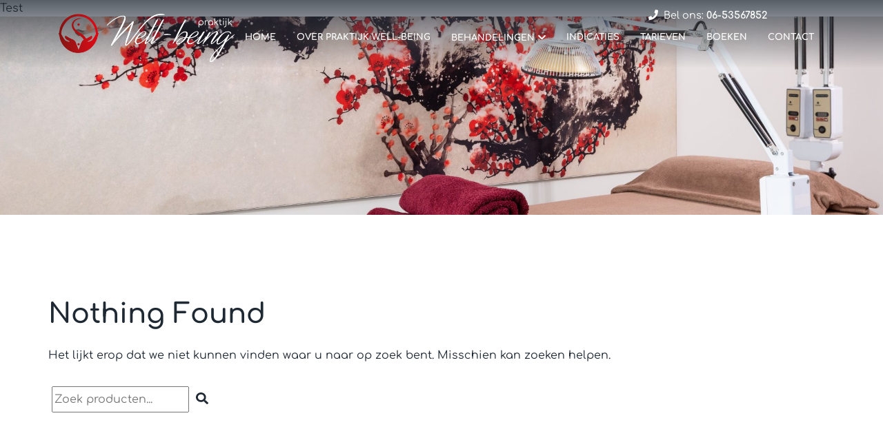

--- FILE ---
content_type: application/javascript; charset=utf-8
request_url: https://well-beingmassages.nl/wp-content/themes/prode/dist/js/all.min.js?ver=21-01-2026-03-24
body_size: 83599
content:
!function(t,e){"object"==typeof exports&&"undefined"!=typeof module?e(exports,require("jquery"),require("popper.js")):"function"==typeof define&&define.amd?define(["exports","jquery","popper.js"],e):e((t=t||self).bootstrap={},t.jQuery,t.Popper)}(this,function(t,p,d){"use strict";function i(t,e){for(var n=0;n<e.length;n++){var i=e[n];i.enumerable=i.enumerable||!1,i.configurable=!0,"value"in i&&(i.writable=!0),Object.defineProperty(t,i.key,i)}}function r(t,e,n){return e&&i(t.prototype,e),n&&i(t,n),t}function s(o){for(var t=1;t<arguments.length;t++){var r=null!=arguments[t]?arguments[t]:{},e=Object.keys(r);"function"==typeof Object.getOwnPropertySymbols&&(e=e.concat(Object.getOwnPropertySymbols(r).filter(function(t){return Object.getOwnPropertyDescriptor(r,t).enumerable}))),e.forEach(function(t){var e,n,i;e=o,i=r[n=t],n in e?Object.defineProperty(e,n,{value:i,enumerable:!0,configurable:!0,writable:!0}):e[n]=i})}return o}p=p&&p.hasOwnProperty("default")?p.default:p,d=d&&d.hasOwnProperty("default")?d.default:d;var e="transitionend";var g={TRANSITION_END:"bsTransitionEnd",getUID:function(t){for(;t+=~~(1e6*Math.random()),document.getElementById(t););return t},getSelectorFromElement:function(t){var e=t.getAttribute("data-target");if(!e||"#"===e){var n=t.getAttribute("href");e=n&&"#"!==n?n.trim():""}try{return document.querySelector(e)?e:null}catch(t){return null}},getTransitionDurationFromElement:function(t){if(!t)return 0;var e=p(t).css("transition-duration"),n=p(t).css("transition-delay"),i=parseFloat(e),o=parseFloat(n);return i||o?(e=e.split(",")[0],n=n.split(",")[0],1e3*(parseFloat(e)+parseFloat(n))):0},reflow:function(t){return t.offsetHeight},triggerTransitionEnd:function(t){p(t).trigger(e)},supportsTransitionEnd:function(){return Boolean(e)},isElement:function(t){return(t[0]||t).nodeType},typeCheckConfig:function(t,e,n){for(var i in n)if(Object.prototype.hasOwnProperty.call(n,i)){var o=n[i],r=e[i],s=r&&g.isElement(r)?"element":(a=r,{}.toString.call(a).match(/\s([a-z]+)/i)[1].toLowerCase());if(!new RegExp(o).test(s))throw new Error(t.toUpperCase()+': Option "'+i+'" provided type "'+s+'" but expected type "'+o+'".')}var a},findShadowRoot:function(t){if(!document.documentElement.attachShadow)return null;if("function"!=typeof t.getRootNode)return t instanceof ShadowRoot?t:t.parentNode?g.findShadowRoot(t.parentNode):null;var e=t.getRootNode();return e instanceof ShadowRoot?e:null}};p.fn.emulateTransitionEnd=function(t){var e=this,n=!1;return p(this).one(g.TRANSITION_END,function(){n=!0}),setTimeout(function(){n||g.triggerTransitionEnd(e)},t),this},p.event.special[g.TRANSITION_END]={bindType:e,delegateType:e,handle:function(t){if(p(t.target).is(this))return t.handleObj.handler.apply(this,arguments)}};var n,o="alert",a="bs.alert",l="."+a,c=p.fn[o],u={CLOSE:"close"+l,CLOSED:"closed"+l,CLICK_DATA_API:"click"+l+".data-api"},f=((n=h.prototype).close=function(t){var e=this._element;t&&(e=this._getRootElement(t)),this._triggerCloseEvent(e).isDefaultPrevented()||this._removeElement(e)},n.dispose=function(){p.removeData(this._element,a),this._element=null},n._getRootElement=function(t){var e=g.getSelectorFromElement(t),n=!1;return e&&(n=document.querySelector(e)),n=n||p(t).closest(".alert")[0]},n._triggerCloseEvent=function(t){var e=p.Event(u.CLOSE);return p(t).trigger(e),e},n._removeElement=function(e){var n=this;if(p(e).removeClass("show"),p(e).hasClass("fade")){var t=g.getTransitionDurationFromElement(e);p(e).one(g.TRANSITION_END,function(t){return n._destroyElement(e,t)}).emulateTransitionEnd(t)}else this._destroyElement(e)},n._destroyElement=function(t){p(t).detach().trigger(u.CLOSED).remove()},h._jQueryInterface=function(n){return this.each(function(){var t=p(this),e=t.data(a);e||(e=new h(this),t.data(a,e)),"close"===n&&e[n](this)})},h._handleDismiss=function(e){return function(t){t&&t.preventDefault(),e.close(this)}},r(h,null,[{key:"VERSION",get:function(){return"4.3.1"}}]),h);function h(t){this._element=t}p(document).on(u.CLICK_DATA_API,'[data-dismiss="alert"]',f._handleDismiss(new f)),p.fn[o]=f._jQueryInterface,p.fn[o].Constructor=f,p.fn[o].noConflict=function(){return p.fn[o]=c,f._jQueryInterface};var m,v="button",y="bs.button",b="."+y,w=".data-api",C=p.fn[v],S="active",T='[data-toggle^="button"]',x=".btn",_={CLICK_DATA_API:"click"+b+w,FOCUS_BLUR_DATA_API:"focus"+b+w+" blur"+b+w},E=((m=A.prototype).toggle=function(){var t=!0,e=!0,n=p(this._element).closest('[data-toggle="buttons"]')[0];if(n){var i=this._element.querySelector('input:not([type="hidden"])');if(i){if("radio"===i.type)if(i.checked&&this._element.classList.contains(S))t=!1;else{var o=n.querySelector(".active");o&&p(o).removeClass(S)}if(t){if(i.hasAttribute("disabled")||n.hasAttribute("disabled")||i.classList.contains("disabled")||n.classList.contains("disabled"))return;i.checked=!this._element.classList.contains(S),p(i).trigger("change")}i.focus(),e=!1}}e&&this._element.setAttribute("aria-pressed",!this._element.classList.contains(S)),t&&p(this._element).toggleClass(S)},m.dispose=function(){p.removeData(this._element,y),this._element=null},A._jQueryInterface=function(e){return this.each(function(){var t=p(this).data(y);t||(t=new A(this),p(this).data(y,t)),"toggle"===e&&t[e]()})},r(A,null,[{key:"VERSION",get:function(){return"4.3.1"}}]),A);function A(t){this._element=t}p(document).on(_.CLICK_DATA_API,T,function(t){t.preventDefault();var e=t.target;p(e).hasClass("btn")||(e=p(e).closest(x)),E._jQueryInterface.call(p(e),"toggle")}).on(_.FOCUS_BLUR_DATA_API,T,function(t){var e=p(t.target).closest(x)[0];p(e).toggleClass("focus",/^focus(in)?$/.test(t.type))}),p.fn[v]=E._jQueryInterface,p.fn[v].Constructor=E,p.fn[v].noConflict=function(){return p.fn[v]=C,E._jQueryInterface};var k,D="carousel",O="bs.carousel",I="."+O,N=".data-api",P=p.fn[D],R={interval:5e3,keyboard:!0,slide:!1,pause:"hover",wrap:!0,touch:!0},j={interval:"(number|boolean)",keyboard:"boolean",slide:"(boolean|string)",pause:"(string|boolean)",wrap:"boolean",touch:"boolean"},L="next",M="prev",H={SLIDE:"slide"+I,SLID:"slid"+I,KEYDOWN:"keydown"+I,MOUSEENTER:"mouseenter"+I,MOUSELEAVE:"mouseleave"+I,TOUCHSTART:"touchstart"+I,TOUCHMOVE:"touchmove"+I,TOUCHEND:"touchend"+I,POINTERDOWN:"pointerdown"+I,POINTERUP:"pointerup"+I,DRAG_START:"dragstart"+I,LOAD_DATA_API:"load"+I+N,CLICK_DATA_API:"click"+I+N},F="active",B=".active.carousel-item",$={TOUCH:"touch",PEN:"pen"},q=((k=W.prototype).next=function(){this._isSliding||this._slide(L)},k.nextWhenVisible=function(){!document.hidden&&p(this._element).is(":visible")&&"hidden"!==p(this._element).css("visibility")&&this.next()},k.prev=function(){this._isSliding||this._slide(M)},k.pause=function(t){t||(this._isPaused=!0),this._element.querySelector(".carousel-item-next, .carousel-item-prev")&&(g.triggerTransitionEnd(this._element),this.cycle(!0)),clearInterval(this._interval),this._interval=null},k.cycle=function(t){t||(this._isPaused=!1),this._interval&&(clearInterval(this._interval),this._interval=null),this._config.interval&&!this._isPaused&&(this._interval=setInterval((document.visibilityState?this.nextWhenVisible:this.next).bind(this),this._config.interval))},k.to=function(t){var e=this;this._activeElement=this._element.querySelector(B);var n=this._getItemIndex(this._activeElement);if(!(t>this._items.length-1||t<0))if(this._isSliding)p(this._element).one(H.SLID,function(){return e.to(t)});else{if(n===t)return this.pause(),void this.cycle();var i=n<t?L:M;this._slide(i,this._items[t])}},k.dispose=function(){p(this._element).off(I),p.removeData(this._element,O),this._items=null,this._config=null,this._element=null,this._interval=null,this._isPaused=null,this._isSliding=null,this._activeElement=null,this._indicatorsElement=null},k._getConfig=function(t){return t=s({},R,t),g.typeCheckConfig(D,t,j),t},k._handleSwipe=function(){var t=Math.abs(this.touchDeltaX);if(!(t<=40)){var e=t/this.touchDeltaX;0<e&&this.prev(),e<0&&this.next()}},k._addEventListeners=function(){var e=this;this._config.keyboard&&p(this._element).on(H.KEYDOWN,function(t){return e._keydown(t)}),"hover"===this._config.pause&&p(this._element).on(H.MOUSEENTER,function(t){return e.pause(t)}).on(H.MOUSELEAVE,function(t){return e.cycle(t)}),this._config.touch&&this._addTouchEventListeners()},k._addTouchEventListeners=function(){var n=this;if(this._touchSupported){var e=function(t){n._pointerEvent&&$[t.originalEvent.pointerType.toUpperCase()]?n.touchStartX=t.originalEvent.clientX:n._pointerEvent||(n.touchStartX=t.originalEvent.touches[0].clientX)},i=function(t){n._pointerEvent&&$[t.originalEvent.pointerType.toUpperCase()]&&(n.touchDeltaX=t.originalEvent.clientX-n.touchStartX),n._handleSwipe(),"hover"===n._config.pause&&(n.pause(),n.touchTimeout&&clearTimeout(n.touchTimeout),n.touchTimeout=setTimeout(function(t){return n.cycle(t)},500+n._config.interval))};p(this._element.querySelectorAll(".carousel-item img")).on(H.DRAG_START,function(t){return t.preventDefault()}),this._pointerEvent?(p(this._element).on(H.POINTERDOWN,function(t){return e(t)}),p(this._element).on(H.POINTERUP,function(t){return i(t)}),this._element.classList.add("pointer-event")):(p(this._element).on(H.TOUCHSTART,function(t){return e(t)}),p(this._element).on(H.TOUCHMOVE,function(t){var e;(e=t).originalEvent.touches&&1<e.originalEvent.touches.length?n.touchDeltaX=0:n.touchDeltaX=e.originalEvent.touches[0].clientX-n.touchStartX}),p(this._element).on(H.TOUCHEND,function(t){return i(t)}))}},k._keydown=function(t){if(!/input|textarea/i.test(t.target.tagName))switch(t.which){case 37:t.preventDefault(),this.prev();break;case 39:t.preventDefault(),this.next()}},k._getItemIndex=function(t){return this._items=t&&t.parentNode?[].slice.call(t.parentNode.querySelectorAll(".carousel-item")):[],this._items.indexOf(t)},k._getItemByDirection=function(t,e){var n=t===L,i=t===M,o=this._getItemIndex(e),r=this._items.length-1;if((i&&0===o||n&&o===r)&&!this._config.wrap)return e;var s=(o+(t===M?-1:1))%this._items.length;return-1==s?this._items[this._items.length-1]:this._items[s]},k._triggerSlideEvent=function(t,e){var n=this._getItemIndex(t),i=this._getItemIndex(this._element.querySelector(B)),o=p.Event(H.SLIDE,{relatedTarget:t,direction:e,from:i,to:n});return p(this._element).trigger(o),o},k._setActiveIndicatorElement=function(t){if(this._indicatorsElement){var e=[].slice.call(this._indicatorsElement.querySelectorAll(".active"));p(e).removeClass(F);var n=this._indicatorsElement.children[this._getItemIndex(t)];n&&p(n).addClass(F)}},k._slide=function(t,e){var n,i,o,r=this,s=this._element.querySelector(B),a=this._getItemIndex(s),l=e||s&&this._getItemByDirection(t,s),c=this._getItemIndex(l),u=Boolean(this._interval);if(o=t===L?(n="carousel-item-left",i="carousel-item-next","left"):(n="carousel-item-right",i="carousel-item-prev","right"),l&&p(l).hasClass(F))this._isSliding=!1;else if(!this._triggerSlideEvent(l,o).isDefaultPrevented()&&s&&l){this._isSliding=!0,u&&this.pause(),this._setActiveIndicatorElement(l);var d=p.Event(H.SLID,{relatedTarget:l,direction:o,from:a,to:c});if(p(this._element).hasClass("slide")){p(l).addClass(i),g.reflow(l),p(s).addClass(n),p(l).addClass(n);var f=parseInt(l.getAttribute("data-interval"),10);this._config.interval=f?(this._config.defaultInterval=this._config.defaultInterval||this._config.interval,f):this._config.defaultInterval||this._config.interval;var h=g.getTransitionDurationFromElement(s);p(s).one(g.TRANSITION_END,function(){p(l).removeClass(n+" "+i).addClass(F),p(s).removeClass(F+" "+i+" "+n),r._isSliding=!1,setTimeout(function(){return p(r._element).trigger(d)},0)}).emulateTransitionEnd(h)}else p(s).removeClass(F),p(l).addClass(F),this._isSliding=!1,p(this._element).trigger(d);u&&this.cycle()}},W._jQueryInterface=function(i){return this.each(function(){var t=p(this).data(O),e=s({},R,p(this).data());"object"==typeof i&&(e=s({},e,i));var n="string"==typeof i?i:e.slide;if(t||(t=new W(this,e),p(this).data(O,t)),"number"==typeof i)t.to(i);else if("string"==typeof n){if(void 0===t[n])throw new TypeError('No method named "'+n+'"');t[n]()}else e.interval&&e.ride&&(t.pause(),t.cycle())})},W._dataApiClickHandler=function(t){var e=g.getSelectorFromElement(this);if(e){var n=p(e)[0];if(n&&p(n).hasClass("carousel")){var i=s({},p(n).data(),p(this).data()),o=this.getAttribute("data-slide-to");o&&(i.interval=!1),W._jQueryInterface.call(p(n),i),o&&p(n).data(O).to(o),t.preventDefault()}}},r(W,null,[{key:"VERSION",get:function(){return"4.3.1"}},{key:"Default",get:function(){return R}}]),W);function W(t,e){this._items=null,this._interval=null,this._activeElement=null,this._isPaused=!1,this._isSliding=!1,this.touchTimeout=null,this.touchStartX=0,this.touchDeltaX=0,this._config=this._getConfig(e),this._element=t,this._indicatorsElement=this._element.querySelector(".carousel-indicators"),this._touchSupported="ontouchstart"in document.documentElement||0<navigator.maxTouchPoints,this._pointerEvent=Boolean(window.PointerEvent||window.MSPointerEvent),this._addEventListeners()}p(document).on(H.CLICK_DATA_API,"[data-slide], [data-slide-to]",q._dataApiClickHandler),p(window).on(H.LOAD_DATA_API,function(){for(var t=[].slice.call(document.querySelectorAll('[data-ride="carousel"]')),e=0,n=t.length;e<n;e++){var i=p(t[e]);q._jQueryInterface.call(i,i.data())}}),p.fn[D]=q._jQueryInterface,p.fn[D].Constructor=q,p.fn[D].noConflict=function(){return p.fn[D]=P,q._jQueryInterface};var U,z="collapse",X="bs.collapse",Y="."+X,G=p.fn[z],V={toggle:!0,parent:""},K={toggle:"boolean",parent:"(string|element)"},Q={SHOW:"show"+Y,SHOWN:"shown"+Y,HIDE:"hide"+Y,HIDDEN:"hidden"+Y,CLICK_DATA_API:"click"+Y+".data-api"},Z="show",J="collapse",tt="collapsing",et="collapsed",nt='[data-toggle="collapse"]',it=((U=ot.prototype).toggle=function(){p(this._element).hasClass(Z)?this.hide():this.show()},U.show=function(){var t,e,n=this;if(!(this._isTransitioning||p(this._element).hasClass(Z)||(this._parent&&0===(t=[].slice.call(this._parent.querySelectorAll(".show, .collapsing")).filter(function(t){return"string"==typeof n._config.parent?t.getAttribute("data-parent")===n._config.parent:t.classList.contains(J)})).length&&(t=null),t&&(e=p(t).not(this._selector).data(X))&&e._isTransitioning))){var i=p.Event(Q.SHOW);if(p(this._element).trigger(i),!i.isDefaultPrevented()){t&&(ot._jQueryInterface.call(p(t).not(this._selector),"hide"),e||p(t).data(X,null));var o=this._getDimension();p(this._element).removeClass(J).addClass(tt),this._element.style[o]=0,this._triggerArray.length&&p(this._triggerArray).removeClass(et).attr("aria-expanded",!0),this.setTransitioning(!0);var r="scroll"+(o[0].toUpperCase()+o.slice(1)),s=g.getTransitionDurationFromElement(this._element);p(this._element).one(g.TRANSITION_END,function(){p(n._element).removeClass(tt).addClass(J).addClass(Z),n._element.style[o]="",n.setTransitioning(!1),p(n._element).trigger(Q.SHOWN)}).emulateTransitionEnd(s),this._element.style[o]=this._element[r]+"px"}}},U.hide=function(){var t=this;if(!this._isTransitioning&&p(this._element).hasClass(Z)){var e=p.Event(Q.HIDE);if(p(this._element).trigger(e),!e.isDefaultPrevented()){var n=this._getDimension();this._element.style[n]=this._element.getBoundingClientRect()[n]+"px",g.reflow(this._element),p(this._element).addClass(tt).removeClass(J).removeClass(Z);var i=this._triggerArray.length;if(0<i)for(var o=0;o<i;o++){var r=this._triggerArray[o],s=g.getSelectorFromElement(r);null!==s&&(p([].slice.call(document.querySelectorAll(s))).hasClass(Z)||p(r).addClass(et).attr("aria-expanded",!1))}this.setTransitioning(!0),this._element.style[n]="";var a=g.getTransitionDurationFromElement(this._element);p(this._element).one(g.TRANSITION_END,function(){t.setTransitioning(!1),p(t._element).removeClass(tt).addClass(J).trigger(Q.HIDDEN)}).emulateTransitionEnd(a)}}},U.setTransitioning=function(t){this._isTransitioning=t},U.dispose=function(){p.removeData(this._element,X),this._config=null,this._parent=null,this._element=null,this._triggerArray=null,this._isTransitioning=null},U._getConfig=function(t){return(t=s({},V,t)).toggle=Boolean(t.toggle),g.typeCheckConfig(z,t,K),t},U._getDimension=function(){return p(this._element).hasClass("width")?"width":"height"},U._getParent=function(){var t,n=this;g.isElement(this._config.parent)?(t=this._config.parent,void 0!==this._config.parent.jquery&&(t=this._config.parent[0])):t=document.querySelector(this._config.parent);var e='[data-toggle="collapse"][data-parent="'+this._config.parent+'"]',i=[].slice.call(t.querySelectorAll(e));return p(i).each(function(t,e){n._addAriaAndCollapsedClass(ot._getTargetFromElement(e),[e])}),t},U._addAriaAndCollapsedClass=function(t,e){var n=p(t).hasClass(Z);e.length&&p(e).toggleClass(et,!n).attr("aria-expanded",n)},ot._getTargetFromElement=function(t){var e=g.getSelectorFromElement(t);return e?document.querySelector(e):null},ot._jQueryInterface=function(i){return this.each(function(){var t=p(this),e=t.data(X),n=s({},V,t.data(),"object"==typeof i&&i?i:{});if(!e&&n.toggle&&/show|hide/.test(i)&&(n.toggle=!1),e||(e=new ot(this,n),t.data(X,e)),"string"==typeof i){if(void 0===e[i])throw new TypeError('No method named "'+i+'"');e[i]()}})},r(ot,null,[{key:"VERSION",get:function(){return"4.3.1"}},{key:"Default",get:function(){return V}}]),ot);function ot(e,t){this._isTransitioning=!1,this._element=e,this._config=this._getConfig(t),this._triggerArray=[].slice.call(document.querySelectorAll('[data-toggle="collapse"][href="#'+e.id+'"],[data-toggle="collapse"][data-target="#'+e.id+'"]'));for(var n=[].slice.call(document.querySelectorAll(nt)),i=0,o=n.length;i<o;i++){var r=n[i],s=g.getSelectorFromElement(r),a=[].slice.call(document.querySelectorAll(s)).filter(function(t){return t===e});null!==s&&0<a.length&&(this._selector=s,this._triggerArray.push(r))}this._parent=this._config.parent?this._getParent():null,this._config.parent||this._addAriaAndCollapsedClass(this._element,this._triggerArray),this._config.toggle&&this.toggle()}p(document).on(Q.CLICK_DATA_API,nt,function(t){"A"===t.currentTarget.tagName&&t.preventDefault();var n=p(this),e=g.getSelectorFromElement(this),i=[].slice.call(document.querySelectorAll(e));p(i).each(function(){var t=p(this),e=t.data(X)?"toggle":n.data();it._jQueryInterface.call(t,e)})}),p.fn[z]=it._jQueryInterface,p.fn[z].Constructor=it,p.fn[z].noConflict=function(){return p.fn[z]=G,it._jQueryInterface};var rt,st="dropdown",at="bs.dropdown",lt="."+at,ct=".data-api",ut=p.fn[st],dt=new RegExp("38|40|27"),ft={HIDE:"hide"+lt,HIDDEN:"hidden"+lt,SHOW:"show"+lt,SHOWN:"shown"+lt,CLICK:"click"+lt,CLICK_DATA_API:"click"+lt+ct,KEYDOWN_DATA_API:"keydown"+lt+ct,KEYUP_DATA_API:"keyup"+lt+ct},ht="disabled",pt="show",gt="dropdown-menu-right",mt='[data-toggle="dropdown"]',vt=".dropdown-menu",yt={offset:0,flip:!0,boundary:"scrollParent",reference:"toggle",display:"dynamic"},bt={offset:"(number|string|function)",flip:"boolean",boundary:"(string|element)",reference:"(string|element)",display:"string"},wt=((rt=Ct.prototype).toggle=function(){if(!this._element.disabled&&!p(this._element).hasClass(ht)){var t=Ct._getParentFromElement(this._element),e=p(this._menu).hasClass(pt);if(Ct._clearMenus(),!e){var n={relatedTarget:this._element},i=p.Event(ft.SHOW,n);if(p(t).trigger(i),!i.isDefaultPrevented()){if(!this._inNavbar){if(void 0===d)throw new TypeError("Bootstrap's dropdowns require Popper.js (https://popper.js.org/)");var o=this._element;"parent"===this._config.reference?o=t:g.isElement(this._config.reference)&&(o=this._config.reference,void 0!==this._config.reference.jquery&&(o=this._config.reference[0])),"scrollParent"!==this._config.boundary&&p(t).addClass("position-static"),this._popper=new d(o,this._menu,this._getPopperConfig())}"ontouchstart"in document.documentElement&&0===p(t).closest(".navbar-nav").length&&p(document.body).children().on("mouseover",null,p.noop),this._element.focus(),this._element.setAttribute("aria-expanded",!0),p(this._menu).toggleClass(pt),p(t).toggleClass(pt).trigger(p.Event(ft.SHOWN,n))}}}},rt.show=function(){if(!(this._element.disabled||p(this._element).hasClass(ht)||p(this._menu).hasClass(pt))){var t={relatedTarget:this._element},e=p.Event(ft.SHOW,t),n=Ct._getParentFromElement(this._element);p(n).trigger(e),e.isDefaultPrevented()||(p(this._menu).toggleClass(pt),p(n).toggleClass(pt).trigger(p.Event(ft.SHOWN,t)))}},rt.hide=function(){if(!this._element.disabled&&!p(this._element).hasClass(ht)&&p(this._menu).hasClass(pt)){var t={relatedTarget:this._element},e=p.Event(ft.HIDE,t),n=Ct._getParentFromElement(this._element);p(n).trigger(e),e.isDefaultPrevented()||(p(this._menu).toggleClass(pt),p(n).toggleClass(pt).trigger(p.Event(ft.HIDDEN,t)))}},rt.dispose=function(){p.removeData(this._element,at),p(this._element).off(lt),this._element=null,(this._menu=null)!==this._popper&&(this._popper.destroy(),this._popper=null)},rt.update=function(){this._inNavbar=this._detectNavbar(),null!==this._popper&&this._popper.scheduleUpdate()},rt._addEventListeners=function(){var e=this;p(this._element).on(ft.CLICK,function(t){t.preventDefault(),t.stopPropagation(),e.toggle()})},rt._getConfig=function(t){return t=s({},this.constructor.Default,p(this._element).data(),t),g.typeCheckConfig(st,t,this.constructor.DefaultType),t},rt._getMenuElement=function(){if(!this._menu){var t=Ct._getParentFromElement(this._element);t&&(this._menu=t.querySelector(vt))}return this._menu},rt._getPlacement=function(){var t=p(this._element.parentNode),e="bottom-start";return t.hasClass("dropup")?(e="top-start",p(this._menu).hasClass(gt)&&(e="top-end")):t.hasClass("dropright")?e="right-start":t.hasClass("dropleft")?e="left-start":p(this._menu).hasClass(gt)&&(e="bottom-end"),e},rt._detectNavbar=function(){return 0<p(this._element).closest(".navbar").length},rt._getOffset=function(){var e=this,t={};return"function"==typeof this._config.offset?t.fn=function(t){return t.offsets=s({},t.offsets,e._config.offset(t.offsets,e._element)||{}),t}:t.offset=this._config.offset,t},rt._getPopperConfig=function(){var t={placement:this._getPlacement(),modifiers:{offset:this._getOffset(),flip:{enabled:this._config.flip},preventOverflow:{boundariesElement:this._config.boundary}}};return"static"===this._config.display&&(t.modifiers.applyStyle={enabled:!1}),t},Ct._jQueryInterface=function(e){return this.each(function(){var t=p(this).data(at);if(t||(t=new Ct(this,"object"==typeof e?e:null),p(this).data(at,t)),"string"==typeof e){if(void 0===t[e])throw new TypeError('No method named "'+e+'"');t[e]()}})},Ct._clearMenus=function(t){if(!t||3!==t.which&&("keyup"!==t.type||9===t.which))for(var e=[].slice.call(document.querySelectorAll(mt)),n=0,i=e.length;n<i;n++){var o=Ct._getParentFromElement(e[n]),r=p(e[n]).data(at),s={relatedTarget:e[n]};if(t&&"click"===t.type&&(s.clickEvent=t),r){var a=r._menu;if(p(o).hasClass(pt)&&!(t&&("click"===t.type&&/input|textarea/i.test(t.target.tagName)||"keyup"===t.type&&9===t.which)&&p.contains(o,t.target))){var l=p.Event(ft.HIDE,s);p(o).trigger(l),l.isDefaultPrevented()||("ontouchstart"in document.documentElement&&p(document.body).children().off("mouseover",null,p.noop),e[n].setAttribute("aria-expanded","false"),p(a).removeClass(pt),p(o).removeClass(pt).trigger(p.Event(ft.HIDDEN,s)))}}}},Ct._getParentFromElement=function(t){var e,n=g.getSelectorFromElement(t);return n&&(e=document.querySelector(n)),e||t.parentNode},Ct._dataApiKeydownHandler=function(t){if((/input|textarea/i.test(t.target.tagName)?!(32===t.which||27!==t.which&&(40!==t.which&&38!==t.which||p(t.target).closest(vt).length)):dt.test(t.which))&&(t.preventDefault(),t.stopPropagation(),!this.disabled&&!p(this).hasClass(ht))){var e=Ct._getParentFromElement(this),n=p(e).hasClass(pt);if(n&&(!n||27!==t.which&&32!==t.which)){var i=[].slice.call(e.querySelectorAll(".dropdown-menu .dropdown-item:not(.disabled):not(:disabled)"));if(0!==i.length){var o=i.indexOf(t.target);38===t.which&&0<o&&o--,40===t.which&&o<i.length-1&&o++,o<0&&(o=0),i[o].focus()}}else{if(27===t.which){var r=e.querySelector(mt);p(r).trigger("focus")}p(this).trigger("click")}}},r(Ct,null,[{key:"VERSION",get:function(){return"4.3.1"}},{key:"Default",get:function(){return yt}},{key:"DefaultType",get:function(){return bt}}]),Ct);function Ct(t,e){this._element=t,this._popper=null,this._config=this._getConfig(e),this._menu=this._getMenuElement(),this._inNavbar=this._detectNavbar(),this._addEventListeners()}p(document).on(ft.KEYDOWN_DATA_API,mt,wt._dataApiKeydownHandler).on(ft.KEYDOWN_DATA_API,vt,wt._dataApiKeydownHandler).on(ft.CLICK_DATA_API+" "+ft.KEYUP_DATA_API,wt._clearMenus).on(ft.CLICK_DATA_API,mt,function(t){t.preventDefault(),t.stopPropagation(),wt._jQueryInterface.call(p(this),"toggle")}).on(ft.CLICK_DATA_API,".dropdown form",function(t){t.stopPropagation()}),p.fn[st]=wt._jQueryInterface,p.fn[st].Constructor=wt,p.fn[st].noConflict=function(){return p.fn[st]=ut,wt._jQueryInterface};var St,Tt="modal",xt="bs.modal",_t="."+xt,Et=p.fn[Tt],At={backdrop:!0,keyboard:!0,focus:!0,show:!0},kt={backdrop:"(boolean|string)",keyboard:"boolean",focus:"boolean",show:"boolean"},Dt={HIDE:"hide"+_t,HIDDEN:"hidden"+_t,SHOW:"show"+_t,SHOWN:"shown"+_t,FOCUSIN:"focusin"+_t,RESIZE:"resize"+_t,CLICK_DISMISS:"click.dismiss"+_t,KEYDOWN_DISMISS:"keydown.dismiss"+_t,MOUSEUP_DISMISS:"mouseup.dismiss"+_t,MOUSEDOWN_DISMISS:"mousedown.dismiss"+_t,CLICK_DATA_API:"click"+_t+".data-api"},Ot="modal-open",It="fade",Nt="show",Pt=".fixed-top, .fixed-bottom, .is-fixed, .sticky-top",Rt=".sticky-top",jt=((St=Lt.prototype).toggle=function(t){return this._isShown?this.hide():this.show(t)},St.show=function(t){var e=this;if(!this._isShown&&!this._isTransitioning){p(this._element).hasClass(It)&&(this._isTransitioning=!0);var n=p.Event(Dt.SHOW,{relatedTarget:t});p(this._element).trigger(n),this._isShown||n.isDefaultPrevented()||(this._isShown=!0,this._checkScrollbar(),this._setScrollbar(),this._adjustDialog(),this._setEscapeEvent(),this._setResizeEvent(),p(this._element).on(Dt.CLICK_DISMISS,'[data-dismiss="modal"]',function(t){return e.hide(t)}),p(this._dialog).on(Dt.MOUSEDOWN_DISMISS,function(){p(e._element).one(Dt.MOUSEUP_DISMISS,function(t){p(t.target).is(e._element)&&(e._ignoreBackdropClick=!0)})}),this._showBackdrop(function(){return e._showElement(t)}))}},St.hide=function(t){var e=this;if(t&&t.preventDefault(),this._isShown&&!this._isTransitioning){var n=p.Event(Dt.HIDE);if(p(this._element).trigger(n),this._isShown&&!n.isDefaultPrevented()){this._isShown=!1;var i=p(this._element).hasClass(It);if(i&&(this._isTransitioning=!0),this._setEscapeEvent(),this._setResizeEvent(),p(document).off(Dt.FOCUSIN),p(this._element).removeClass(Nt),p(this._element).off(Dt.CLICK_DISMISS),p(this._dialog).off(Dt.MOUSEDOWN_DISMISS),i){var o=g.getTransitionDurationFromElement(this._element);p(this._element).one(g.TRANSITION_END,function(t){return e._hideModal(t)}).emulateTransitionEnd(o)}else this._hideModal()}}},St.dispose=function(){[window,this._element,this._dialog].forEach(function(t){return p(t).off(_t)}),p(document).off(Dt.FOCUSIN),p.removeData(this._element,xt),this._config=null,this._element=null,this._dialog=null,this._backdrop=null,this._isShown=null,this._isBodyOverflowing=null,this._ignoreBackdropClick=null,this._isTransitioning=null,this._scrollbarWidth=null},St.handleUpdate=function(){this._adjustDialog()},St._getConfig=function(t){return t=s({},At,t),g.typeCheckConfig(Tt,t,kt),t},St._showElement=function(t){var e=this,n=p(this._element).hasClass(It);function i(){e._config.focus&&e._element.focus(),e._isTransitioning=!1,p(e._element).trigger(o)}this._element.parentNode&&this._element.parentNode.nodeType===Node.ELEMENT_NODE||document.body.appendChild(this._element),this._element.style.display="block",this._element.removeAttribute("aria-hidden"),this._element.setAttribute("aria-modal",!0),p(this._dialog).hasClass("modal-dialog-scrollable")?this._dialog.querySelector(".modal-body").scrollTop=0:this._element.scrollTop=0,n&&g.reflow(this._element),p(this._element).addClass(Nt),this._config.focus&&this._enforceFocus();var o=p.Event(Dt.SHOWN,{relatedTarget:t});if(n){var r=g.getTransitionDurationFromElement(this._dialog);p(this._dialog).one(g.TRANSITION_END,i).emulateTransitionEnd(r)}else i()},St._enforceFocus=function(){var e=this;p(document).off(Dt.FOCUSIN).on(Dt.FOCUSIN,function(t){document!==t.target&&e._element!==t.target&&0===p(e._element).has(t.target).length&&e._element.focus()})},St._setEscapeEvent=function(){var e=this;this._isShown&&this._config.keyboard?p(this._element).on(Dt.KEYDOWN_DISMISS,function(t){27===t.which&&(t.preventDefault(),e.hide())}):this._isShown||p(this._element).off(Dt.KEYDOWN_DISMISS)},St._setResizeEvent=function(){var e=this;this._isShown?p(window).on(Dt.RESIZE,function(t){return e.handleUpdate(t)}):p(window).off(Dt.RESIZE)},St._hideModal=function(){var t=this;this._element.style.display="none",this._element.setAttribute("aria-hidden",!0),this._element.removeAttribute("aria-modal"),this._isTransitioning=!1,this._showBackdrop(function(){p(document.body).removeClass(Ot),t._resetAdjustments(),t._resetScrollbar(),p(t._element).trigger(Dt.HIDDEN)})},St._removeBackdrop=function(){this._backdrop&&(p(this._backdrop).remove(),this._backdrop=null)},St._showBackdrop=function(t){var e=this,n=p(this._element).hasClass(It)?It:"";if(this._isShown&&this._config.backdrop){if(this._backdrop=document.createElement("div"),this._backdrop.className="modal-backdrop",n&&this._backdrop.classList.add(n),p(this._backdrop).appendTo(document.body),p(this._element).on(Dt.CLICK_DISMISS,function(t){e._ignoreBackdropClick?e._ignoreBackdropClick=!1:t.target===t.currentTarget&&("static"===e._config.backdrop?e._element.focus():e.hide())}),n&&g.reflow(this._backdrop),p(this._backdrop).addClass(Nt),!t)return;if(!n)return void t();var i=g.getTransitionDurationFromElement(this._backdrop);p(this._backdrop).one(g.TRANSITION_END,t).emulateTransitionEnd(i)}else if(!this._isShown&&this._backdrop){p(this._backdrop).removeClass(Nt);var o=function(){e._removeBackdrop(),t&&t()};if(p(this._element).hasClass(It)){var r=g.getTransitionDurationFromElement(this._backdrop);p(this._backdrop).one(g.TRANSITION_END,o).emulateTransitionEnd(r)}else o()}else t&&t()},St._adjustDialog=function(){var t=this._element.scrollHeight>document.documentElement.clientHeight;!this._isBodyOverflowing&&t&&(this._element.style.paddingLeft=this._scrollbarWidth+"px"),this._isBodyOverflowing&&!t&&(this._element.style.paddingRight=this._scrollbarWidth+"px")},St._resetAdjustments=function(){this._element.style.paddingLeft="",this._element.style.paddingRight=""},St._checkScrollbar=function(){var t=document.body.getBoundingClientRect();this._isBodyOverflowing=t.left+t.right<window.innerWidth,this._scrollbarWidth=this._getScrollbarWidth()},St._setScrollbar=function(){var o=this;if(this._isBodyOverflowing){var t=[].slice.call(document.querySelectorAll(Pt)),e=[].slice.call(document.querySelectorAll(Rt));p(t).each(function(t,e){var n=e.style.paddingRight,i=p(e).css("padding-right");p(e).data("padding-right",n).css("padding-right",parseFloat(i)+o._scrollbarWidth+"px")}),p(e).each(function(t,e){var n=e.style.marginRight,i=p(e).css("margin-right");p(e).data("margin-right",n).css("margin-right",parseFloat(i)-o._scrollbarWidth+"px")});var n=document.body.style.paddingRight,i=p(document.body).css("padding-right");p(document.body).data("padding-right",n).css("padding-right",parseFloat(i)+this._scrollbarWidth+"px")}p(document.body).addClass(Ot)},St._resetScrollbar=function(){var t=[].slice.call(document.querySelectorAll(Pt));p(t).each(function(t,e){var n=p(e).data("padding-right");p(e).removeData("padding-right"),e.style.paddingRight=n||""});var e=[].slice.call(document.querySelectorAll(Rt));p(e).each(function(t,e){var n=p(e).data("margin-right");void 0!==n&&p(e).css("margin-right",n).removeData("margin-right")});var n=p(document.body).data("padding-right");p(document.body).removeData("padding-right"),document.body.style.paddingRight=n||""},St._getScrollbarWidth=function(){var t=document.createElement("div");t.className="modal-scrollbar-measure",document.body.appendChild(t);var e=t.getBoundingClientRect().width-t.clientWidth;return document.body.removeChild(t),e},Lt._jQueryInterface=function(n,i){return this.each(function(){var t=p(this).data(xt),e=s({},At,p(this).data(),"object"==typeof n&&n?n:{});if(t||(t=new Lt(this,e),p(this).data(xt,t)),"string"==typeof n){if(void 0===t[n])throw new TypeError('No method named "'+n+'"');t[n](i)}else e.show&&t.show(i)})},r(Lt,null,[{key:"VERSION",get:function(){return"4.3.1"}},{key:"Default",get:function(){return At}}]),Lt);function Lt(t,e){this._config=this._getConfig(e),this._element=t,this._dialog=t.querySelector(".modal-dialog"),this._backdrop=null,this._isShown=!1,this._isBodyOverflowing=!1,this._ignoreBackdropClick=!1,this._isTransitioning=!1,this._scrollbarWidth=0}p(document).on(Dt.CLICK_DATA_API,'[data-toggle="modal"]',function(t){var e,n=this,i=g.getSelectorFromElement(this);i&&(e=document.querySelector(i));var o=p(e).data(xt)?"toggle":s({},p(e).data(),p(this).data());"A"!==this.tagName&&"AREA"!==this.tagName||t.preventDefault();var r=p(e).one(Dt.SHOW,function(t){t.isDefaultPrevented()||r.one(Dt.HIDDEN,function(){p(n).is(":visible")&&n.focus()})});jt._jQueryInterface.call(p(e),o,this)}),p.fn[Tt]=jt._jQueryInterface,p.fn[Tt].Constructor=jt,p.fn[Tt].noConflict=function(){return p.fn[Tt]=Et,jt._jQueryInterface};var Mt=["background","cite","href","itemtype","longdesc","poster","src","xlink:href"],Ht=/^(?:(?:https?|mailto|ftp|tel|file):|[^&:/?#]*(?:[/?#]|$))/gi,Ft=/^data:(?:image\/(?:bmp|gif|jpeg|jpg|png|tiff|webp)|video\/(?:mpeg|mp4|ogg|webm)|audio\/(?:mp3|oga|ogg|opus));base64,[a-z0-9+/]+=*$/i;function Bt(t,s,e){if(0===t.length)return t;if(e&&"function"==typeof e)return e(t);for(var n=(new window.DOMParser).parseFromString(t,"text/html"),a=Object.keys(s),l=[].slice.call(n.body.querySelectorAll("*")),i=function(t,e){var n=l[t],i=n.nodeName.toLowerCase();if(-1===a.indexOf(n.nodeName.toLowerCase()))return n.parentNode.removeChild(n),"continue";var o=[].slice.call(n.attributes),r=[].concat(s["*"]||[],s[i]||[]);o.forEach(function(t){!function(t,e){var n=t.nodeName.toLowerCase();if(-1!==e.indexOf(n))return-1===Mt.indexOf(n)||Boolean(t.nodeValue.match(Ht)||t.nodeValue.match(Ft));for(var i=e.filter(function(t){return t instanceof RegExp}),o=0,r=i.length;o<r;o++)if(n.match(i[o]))return!0;return!1}(t,r)&&n.removeAttribute(t.nodeName)})},o=0,r=l.length;o<r;o++)i(o);return n.body.innerHTML}var $t,qt="tooltip",Wt="bs.tooltip",Ut="."+Wt,zt=p.fn[qt],Xt="bs-tooltip",Yt=new RegExp("(^|\\s)"+Xt+"\\S+","g"),Gt=["sanitize","whiteList","sanitizeFn"],Vt={animation:"boolean",template:"string",title:"(string|element|function)",trigger:"string",delay:"(number|object)",html:"boolean",selector:"(string|boolean)",placement:"(string|function)",offset:"(number|string|function)",container:"(string|element|boolean)",fallbackPlacement:"(string|array)",boundary:"(string|element)",sanitize:"boolean",sanitizeFn:"(null|function)",whiteList:"object"},Kt={AUTO:"auto",TOP:"top",RIGHT:"right",BOTTOM:"bottom",LEFT:"left"},Qt={animation:!0,template:'<div class="tooltip" role="tooltip"><div class="arrow"></div><div class="tooltip-inner"></div></div>',trigger:"hover focus",title:"",delay:0,html:!1,selector:!1,placement:"top",offset:0,container:!1,fallbackPlacement:"flip",boundary:"scrollParent",sanitize:!0,sanitizeFn:null,whiteList:{"*":["class","dir","id","lang","role",/^aria-[\w-]*$/i],a:["target","href","title","rel"],area:[],b:[],br:[],col:[],code:[],div:[],em:[],hr:[],h1:[],h2:[],h3:[],h4:[],h5:[],h6:[],i:[],img:["src","alt","title","width","height"],li:[],ol:[],p:[],pre:[],s:[],small:[],span:[],sub:[],sup:[],strong:[],u:[],ul:[]}},Zt="show",Jt={HIDE:"hide"+Ut,HIDDEN:"hidden"+Ut,SHOW:"show"+Ut,SHOWN:"shown"+Ut,INSERTED:"inserted"+Ut,CLICK:"click"+Ut,FOCUSIN:"focusin"+Ut,FOCUSOUT:"focusout"+Ut,MOUSEENTER:"mouseenter"+Ut,MOUSELEAVE:"mouseleave"+Ut},te="fade",ee="show",ne="hover",ie="focus",oe=(($t=re.prototype).enable=function(){this._isEnabled=!0},$t.disable=function(){this._isEnabled=!1},$t.toggleEnabled=function(){this._isEnabled=!this._isEnabled},$t.toggle=function(t){if(this._isEnabled)if(t){var e=this.constructor.DATA_KEY,n=p(t.currentTarget).data(e);n||(n=new this.constructor(t.currentTarget,this._getDelegateConfig()),p(t.currentTarget).data(e,n)),n._activeTrigger.click=!n._activeTrigger.click,n._isWithActiveTrigger()?n._enter(null,n):n._leave(null,n)}else{if(p(this.getTipElement()).hasClass(ee))return void this._leave(null,this);this._enter(null,this)}},$t.dispose=function(){clearTimeout(this._timeout),p.removeData(this.element,this.constructor.DATA_KEY),p(this.element).off(this.constructor.EVENT_KEY),p(this.element).closest(".modal").off("hide.bs.modal"),this.tip&&p(this.tip).remove(),this._isEnabled=null,this._timeout=null,this._hoverState=null,(this._activeTrigger=null)!==this._popper&&this._popper.destroy(),this._popper=null,this.element=null,this.config=null,this.tip=null},$t.show=function(){var e=this;if("none"===p(this.element).css("display"))throw new Error("Please use show on visible elements");var t=p.Event(this.constructor.Event.SHOW);if(this.isWithContent()&&this._isEnabled){p(this.element).trigger(t);var n=g.findShadowRoot(this.element),i=p.contains(null!==n?n:this.element.ownerDocument.documentElement,this.element);if(t.isDefaultPrevented()||!i)return;var o=this.getTipElement(),r=g.getUID(this.constructor.NAME);o.setAttribute("id",r),this.element.setAttribute("aria-describedby",r),this.setContent(),this.config.animation&&p(o).addClass(te);var s="function"==typeof this.config.placement?this.config.placement.call(this,o,this.element):this.config.placement,a=this._getAttachment(s);this.addAttachmentClass(a);var l=this._getContainer();p(o).data(this.constructor.DATA_KEY,this),p.contains(this.element.ownerDocument.documentElement,this.tip)||p(o).appendTo(l),p(this.element).trigger(this.constructor.Event.INSERTED),this._popper=new d(this.element,o,{placement:a,modifiers:{offset:this._getOffset(),flip:{behavior:this.config.fallbackPlacement},arrow:{element:".arrow"},preventOverflow:{boundariesElement:this.config.boundary}},onCreate:function(t){t.originalPlacement!==t.placement&&e._handlePopperPlacementChange(t)},onUpdate:function(t){return e._handlePopperPlacementChange(t)}}),p(o).addClass(ee),"ontouchstart"in document.documentElement&&p(document.body).children().on("mouseover",null,p.noop);var c=function(){e.config.animation&&e._fixTransition();var t=e._hoverState;e._hoverState=null,p(e.element).trigger(e.constructor.Event.SHOWN),"out"===t&&e._leave(null,e)};if(p(this.tip).hasClass(te)){var u=g.getTransitionDurationFromElement(this.tip);p(this.tip).one(g.TRANSITION_END,c).emulateTransitionEnd(u)}else c()}},$t.hide=function(t){function e(){n._hoverState!==Zt&&i.parentNode&&i.parentNode.removeChild(i),n._cleanTipClass(),n.element.removeAttribute("aria-describedby"),p(n.element).trigger(n.constructor.Event.HIDDEN),null!==n._popper&&n._popper.destroy(),t&&t()}var n=this,i=this.getTipElement(),o=p.Event(this.constructor.Event.HIDE);if(p(this.element).trigger(o),!o.isDefaultPrevented()){if(p(i).removeClass(ee),"ontouchstart"in document.documentElement&&p(document.body).children().off("mouseover",null,p.noop),this._activeTrigger.click=!1,this._activeTrigger[ie]=!1,this._activeTrigger[ne]=!1,p(this.tip).hasClass(te)){var r=g.getTransitionDurationFromElement(i);p(i).one(g.TRANSITION_END,e).emulateTransitionEnd(r)}else e();this._hoverState=""}},$t.update=function(){null!==this._popper&&this._popper.scheduleUpdate()},$t.isWithContent=function(){return Boolean(this.getTitle())},$t.addAttachmentClass=function(t){p(this.getTipElement()).addClass(Xt+"-"+t)},$t.getTipElement=function(){return this.tip=this.tip||p(this.config.template)[0],this.tip},$t.setContent=function(){var t=this.getTipElement();this.setElementContent(p(t.querySelectorAll(".tooltip-inner")),this.getTitle()),p(t).removeClass(te+" "+ee)},$t.setElementContent=function(t,e){"object"!=typeof e||!e.nodeType&&!e.jquery?this.config.html?(this.config.sanitize&&(e=Bt(e,this.config.whiteList,this.config.sanitizeFn)),t.html(e)):t.text(e):this.config.html?p(e).parent().is(t)||t.empty().append(e):t.text(p(e).text())},$t.getTitle=function(){var t=this.element.getAttribute("data-original-title");return t=t||("function"==typeof this.config.title?this.config.title.call(this.element):this.config.title)},$t._getOffset=function(){var e=this,t={};return"function"==typeof this.config.offset?t.fn=function(t){return t.offsets=s({},t.offsets,e.config.offset(t.offsets,e.element)||{}),t}:t.offset=this.config.offset,t},$t._getContainer=function(){return!1===this.config.container?document.body:g.isElement(this.config.container)?p(this.config.container):p(document).find(this.config.container)},$t._getAttachment=function(t){return Kt[t.toUpperCase()]},$t._setListeners=function(){var i=this;this.config.trigger.split(" ").forEach(function(t){if("click"===t)p(i.element).on(i.constructor.Event.CLICK,i.config.selector,function(t){return i.toggle(t)});else if("manual"!==t){var e=t===ne?i.constructor.Event.MOUSEENTER:i.constructor.Event.FOCUSIN,n=t===ne?i.constructor.Event.MOUSELEAVE:i.constructor.Event.FOCUSOUT;p(i.element).on(e,i.config.selector,function(t){return i._enter(t)}).on(n,i.config.selector,function(t){return i._leave(t)})}}),p(this.element).closest(".modal").on("hide.bs.modal",function(){i.element&&i.hide()}),this.config.selector?this.config=s({},this.config,{trigger:"manual",selector:""}):this._fixTitle()},$t._fixTitle=function(){var t=typeof this.element.getAttribute("data-original-title");!this.element.getAttribute("title")&&"string"==t||(this.element.setAttribute("data-original-title",this.element.getAttribute("title")||""),this.element.setAttribute("title",""))},$t._enter=function(t,e){var n=this.constructor.DATA_KEY;(e=e||p(t.currentTarget).data(n))||(e=new this.constructor(t.currentTarget,this._getDelegateConfig()),p(t.currentTarget).data(n,e)),t&&(e._activeTrigger["focusin"===t.type?ie:ne]=!0),p(e.getTipElement()).hasClass(ee)||e._hoverState===Zt?e._hoverState=Zt:(clearTimeout(e._timeout),e._hoverState=Zt,e.config.delay&&e.config.delay.show?e._timeout=setTimeout(function(){e._hoverState===Zt&&e.show()},e.config.delay.show):e.show())},$t._leave=function(t,e){var n=this.constructor.DATA_KEY;(e=e||p(t.currentTarget).data(n))||(e=new this.constructor(t.currentTarget,this._getDelegateConfig()),p(t.currentTarget).data(n,e)),t&&(e._activeTrigger["focusout"===t.type?ie:ne]=!1),e._isWithActiveTrigger()||(clearTimeout(e._timeout),e._hoverState="out",e.config.delay&&e.config.delay.hide?e._timeout=setTimeout(function(){"out"===e._hoverState&&e.hide()},e.config.delay.hide):e.hide())},$t._isWithActiveTrigger=function(){for(var t in this._activeTrigger)if(this._activeTrigger[t])return!0;return!1},$t._getConfig=function(t){var e=p(this.element).data();return Object.keys(e).forEach(function(t){-1!==Gt.indexOf(t)&&delete e[t]}),"number"==typeof(t=s({},this.constructor.Default,e,"object"==typeof t&&t?t:{})).delay&&(t.delay={show:t.delay,hide:t.delay}),"number"==typeof t.title&&(t.title=t.title.toString()),"number"==typeof t.content&&(t.content=t.content.toString()),g.typeCheckConfig(qt,t,this.constructor.DefaultType),t.sanitize&&(t.template=Bt(t.template,t.whiteList,t.sanitizeFn)),t},$t._getDelegateConfig=function(){var t={};if(this.config)for(var e in this.config)this.constructor.Default[e]!==this.config[e]&&(t[e]=this.config[e]);return t},$t._cleanTipClass=function(){var t=p(this.getTipElement()),e=t.attr("class").match(Yt);null!==e&&e.length&&t.removeClass(e.join(""))},$t._handlePopperPlacementChange=function(t){var e=t.instance;this.tip=e.popper,this._cleanTipClass(),this.addAttachmentClass(this._getAttachment(t.placement))},$t._fixTransition=function(){var t=this.getTipElement(),e=this.config.animation;null===t.getAttribute("x-placement")&&(p(t).removeClass(te),this.config.animation=!1,this.hide(),this.show(),this.config.animation=e)},re._jQueryInterface=function(n){return this.each(function(){var t=p(this).data(Wt),e="object"==typeof n&&n;if((t||!/dispose|hide/.test(n))&&(t||(t=new re(this,e),p(this).data(Wt,t)),"string"==typeof n)){if(void 0===t[n])throw new TypeError('No method named "'+n+'"');t[n]()}})},r(re,null,[{key:"VERSION",get:function(){return"4.3.1"}},{key:"Default",get:function(){return Qt}},{key:"NAME",get:function(){return qt}},{key:"DATA_KEY",get:function(){return Wt}},{key:"Event",get:function(){return Jt}},{key:"EVENT_KEY",get:function(){return Ut}},{key:"DefaultType",get:function(){return Vt}}]),re);function re(t,e){if(void 0===d)throw new TypeError("Bootstrap's tooltips require Popper.js (https://popper.js.org/)");this._isEnabled=!0,this._timeout=0,this._hoverState="",this._activeTrigger={},this._popper=null,this.element=t,this.config=this._getConfig(e),this.tip=null,this._setListeners()}p.fn[qt]=oe._jQueryInterface,p.fn[qt].Constructor=oe,p.fn[qt].noConflict=function(){return p.fn[qt]=zt,oe._jQueryInterface};var se="popover",ae="bs.popover",le="."+ae,ce=p.fn[se],ue="bs-popover",de=new RegExp("(^|\\s)"+ue+"\\S+","g"),fe=s({},oe.Default,{placement:"right",trigger:"click",content:"",template:'<div class="popover" role="tooltip"><div class="arrow"></div><h3 class="popover-header"></h3><div class="popover-body"></div></div>'}),he=s({},oe.DefaultType,{content:"(string|element|function)"}),pe={HIDE:"hide"+le,HIDDEN:"hidden"+le,SHOW:"show"+le,SHOWN:"shown"+le,INSERTED:"inserted"+le,CLICK:"click"+le,FOCUSIN:"focusin"+le,FOCUSOUT:"focusout"+le,MOUSEENTER:"mouseenter"+le,MOUSELEAVE:"mouseleave"+le},ge=function(t){var e,n;function i(){return t.apply(this,arguments)||this}n=t,(e=i).prototype=Object.create(n.prototype),(e.prototype.constructor=e).__proto__=n;var o=i.prototype;return o.isWithContent=function(){return this.getTitle()||this._getContent()},o.addAttachmentClass=function(t){p(this.getTipElement()).addClass(ue+"-"+t)},o.getTipElement=function(){return this.tip=this.tip||p(this.config.template)[0],this.tip},o.setContent=function(){var t=p(this.getTipElement());this.setElementContent(t.find(".popover-header"),this.getTitle());var e=this._getContent();"function"==typeof e&&(e=e.call(this.element)),this.setElementContent(t.find(".popover-body"),e),t.removeClass("fade show")},o._getContent=function(){return this.element.getAttribute("data-content")||this.config.content},o._cleanTipClass=function(){var t=p(this.getTipElement()),e=t.attr("class").match(de);null!==e&&0<e.length&&t.removeClass(e.join(""))},i._jQueryInterface=function(n){return this.each(function(){var t=p(this).data(ae),e="object"==typeof n?n:null;if((t||!/dispose|hide/.test(n))&&(t||(t=new i(this,e),p(this).data(ae,t)),"string"==typeof n)){if(void 0===t[n])throw new TypeError('No method named "'+n+'"');t[n]()}})},r(i,null,[{key:"VERSION",get:function(){return"4.3.1"}},{key:"Default",get:function(){return fe}},{key:"NAME",get:function(){return se}},{key:"DATA_KEY",get:function(){return ae}},{key:"Event",get:function(){return pe}},{key:"EVENT_KEY",get:function(){return le}},{key:"DefaultType",get:function(){return he}}]),i}(oe);p.fn[se]=ge._jQueryInterface,p.fn[se].Constructor=ge,p.fn[se].noConflict=function(){return p.fn[se]=ce,ge._jQueryInterface};var me,ve="scrollspy",ye="bs.scrollspy",be="."+ye,we=p.fn[ve],Ce={offset:10,method:"auto",target:""},Se={offset:"number",method:"string",target:"(string|element)"},Te={ACTIVATE:"activate"+be,SCROLL:"scroll"+be,LOAD_DATA_API:"load"+be+".data-api"},xe="active",_e=".nav, .list-group",Ee=".nav-link",Ae=".list-group-item",ke="position",De=((me=Oe.prototype).refresh=function(){var e=this,t=this._scrollElement===this._scrollElement.window?"offset":ke,o="auto"===this._config.method?t:this._config.method,r=o===ke?this._getScrollTop():0;this._offsets=[],this._targets=[],this._scrollHeight=this._getScrollHeight(),[].slice.call(document.querySelectorAll(this._selector)).map(function(t){var e,n=g.getSelectorFromElement(t);if(n&&(e=document.querySelector(n)),e){var i=e.getBoundingClientRect();if(i.width||i.height)return[p(e)[o]().top+r,n]}return null}).filter(function(t){return t}).sort(function(t,e){return t[0]-e[0]}).forEach(function(t){e._offsets.push(t[0]),e._targets.push(t[1])})},me.dispose=function(){p.removeData(this._element,ye),p(this._scrollElement).off(be),this._element=null,this._scrollElement=null,this._config=null,this._selector=null,this._offsets=null,this._targets=null,this._activeTarget=null,this._scrollHeight=null},me._getConfig=function(t){if("string"!=typeof(t=s({},Ce,"object"==typeof t&&t?t:{})).target){var e=p(t.target).attr("id");e||(e=g.getUID(ve),p(t.target).attr("id",e)),t.target="#"+e}return g.typeCheckConfig(ve,t,Se),t},me._getScrollTop=function(){return this._scrollElement===window?this._scrollElement.pageYOffset:this._scrollElement.scrollTop},me._getScrollHeight=function(){return this._scrollElement.scrollHeight||Math.max(document.body.scrollHeight,document.documentElement.scrollHeight)},me._getOffsetHeight=function(){return this._scrollElement===window?window.innerHeight:this._scrollElement.getBoundingClientRect().height},me._process=function(){var t=this._getScrollTop()+this._config.offset,e=this._getScrollHeight(),n=this._config.offset+e-this._getOffsetHeight();if(this._scrollHeight!==e&&this.refresh(),n<=t){var i=this._targets[this._targets.length-1];this._activeTarget!==i&&this._activate(i)}else{if(this._activeTarget&&t<this._offsets[0]&&0<this._offsets[0])return this._activeTarget=null,void this._clear();for(var o=this._offsets.length;o--;)this._activeTarget!==this._targets[o]&&t>=this._offsets[o]&&(void 0===this._offsets[o+1]||t<this._offsets[o+1])&&this._activate(this._targets[o])}},me._activate=function(e){this._activeTarget=e,this._clear();var t=this._selector.split(",").map(function(t){return t+'[data-target="'+e+'"],'+t+'[href="'+e+'"]'}),n=p([].slice.call(document.querySelectorAll(t.join(","))));n.hasClass("dropdown-item")?(n.closest(".dropdown").find(".dropdown-toggle").addClass(xe),n.addClass(xe)):(n.addClass(xe),n.parents(_e).prev(Ee+", "+Ae).addClass(xe),n.parents(_e).prev(".nav-item").children(Ee).addClass(xe)),p(this._scrollElement).trigger(Te.ACTIVATE,{relatedTarget:e})},me._clear=function(){[].slice.call(document.querySelectorAll(this._selector)).filter(function(t){return t.classList.contains(xe)}).forEach(function(t){return t.classList.remove(xe)})},Oe._jQueryInterface=function(e){return this.each(function(){var t=p(this).data(ye);if(t||(t=new Oe(this,"object"==typeof e&&e),p(this).data(ye,t)),"string"==typeof e){if(void 0===t[e])throw new TypeError('No method named "'+e+'"');t[e]()}})},r(Oe,null,[{key:"VERSION",get:function(){return"4.3.1"}},{key:"Default",get:function(){return Ce}}]),Oe);function Oe(t,e){var n=this;this._element=t,this._scrollElement="BODY"===t.tagName?window:t,this._config=this._getConfig(e),this._selector=this._config.target+" "+Ee+","+this._config.target+" "+Ae+","+this._config.target+" .dropdown-item",this._offsets=[],this._targets=[],this._activeTarget=null,this._scrollHeight=0,p(this._scrollElement).on(Te.SCROLL,function(t){return n._process(t)}),this.refresh(),this._process()}p(window).on(Te.LOAD_DATA_API,function(){for(var t=[].slice.call(document.querySelectorAll('[data-spy="scroll"]')),e=t.length;e--;){var n=p(t[e]);De._jQueryInterface.call(n,n.data())}}),p.fn[ve]=De._jQueryInterface,p.fn[ve].Constructor=De,p.fn[ve].noConflict=function(){return p.fn[ve]=we,De._jQueryInterface};var Ie,Ne="bs.tab",Pe="."+Ne,Re=p.fn.tab,je={HIDE:"hide"+Pe,HIDDEN:"hidden"+Pe,SHOW:"show"+Pe,SHOWN:"shown"+Pe,CLICK_DATA_API:"click"+Pe+".data-api"},Le="active",Me=".active",He="> li > .active",Fe=((Ie=Be.prototype).show=function(){var n=this;if(!(this._element.parentNode&&this._element.parentNode.nodeType===Node.ELEMENT_NODE&&p(this._element).hasClass(Le)||p(this._element).hasClass("disabled"))){var t,i,e=p(this._element).closest(".nav, .list-group")[0],o=g.getSelectorFromElement(this._element);if(e){var r="UL"===e.nodeName||"OL"===e.nodeName?He:Me;i=(i=p.makeArray(p(e).find(r)))[i.length-1]}var s=p.Event(je.HIDE,{relatedTarget:this._element}),a=p.Event(je.SHOW,{relatedTarget:i});if(i&&p(i).trigger(s),p(this._element).trigger(a),!a.isDefaultPrevented()&&!s.isDefaultPrevented()){o&&(t=document.querySelector(o)),this._activate(this._element,e);var l=function(){var t=p.Event(je.HIDDEN,{relatedTarget:n._element}),e=p.Event(je.SHOWN,{relatedTarget:i});p(i).trigger(t),p(n._element).trigger(e)};t?this._activate(t,t.parentNode,l):l()}}},Ie.dispose=function(){p.removeData(this._element,Ne),this._element=null},Ie._activate=function(t,e,n){function i(){return o._transitionComplete(t,r,n)}var o=this,r=(!e||"UL"!==e.nodeName&&"OL"!==e.nodeName?p(e).children(Me):p(e).find(He))[0],s=n&&r&&p(r).hasClass("fade");if(r&&s){var a=g.getTransitionDurationFromElement(r);p(r).removeClass("show").one(g.TRANSITION_END,i).emulateTransitionEnd(a)}else i()},Ie._transitionComplete=function(t,e,n){if(e){p(e).removeClass(Le);var i=p(e.parentNode).find("> .dropdown-menu .active")[0];i&&p(i).removeClass(Le),"tab"===e.getAttribute("role")&&e.setAttribute("aria-selected",!1)}if(p(t).addClass(Le),"tab"===t.getAttribute("role")&&t.setAttribute("aria-selected",!0),g.reflow(t),t.classList.contains("fade")&&t.classList.add("show"),t.parentNode&&p(t.parentNode).hasClass("dropdown-menu")){var o=p(t).closest(".dropdown")[0];if(o){var r=[].slice.call(o.querySelectorAll(".dropdown-toggle"));p(r).addClass(Le)}t.setAttribute("aria-expanded",!0)}n&&n()},Be._jQueryInterface=function(n){return this.each(function(){var t=p(this),e=t.data(Ne);if(e||(e=new Be(this),t.data(Ne,e)),"string"==typeof n){if(void 0===e[n])throw new TypeError('No method named "'+n+'"');e[n]()}})},r(Be,null,[{key:"VERSION",get:function(){return"4.3.1"}}]),Be);function Be(t){this._element=t}p(document).on(je.CLICK_DATA_API,'[data-toggle="tab"], [data-toggle="pill"], [data-toggle="list"]',function(t){t.preventDefault(),Fe._jQueryInterface.call(p(this),"show")}),p.fn.tab=Fe._jQueryInterface,p.fn.tab.Constructor=Fe,p.fn.tab.noConflict=function(){return p.fn.tab=Re,Fe._jQueryInterface};var $e,qe="toast",We="bs.toast",Ue="."+We,ze=p.fn[qe],Xe={CLICK_DISMISS:"click.dismiss"+Ue,HIDE:"hide"+Ue,HIDDEN:"hidden"+Ue,SHOW:"show"+Ue,SHOWN:"shown"+Ue},Ye="show",Ge="showing",Ve={animation:"boolean",autohide:"boolean",delay:"number"},Ke={animation:!0,autohide:!0,delay:500},Qe=(($e=Ze.prototype).show=function(){var t=this;function e(){t._element.classList.remove(Ge),t._element.classList.add(Ye),p(t._element).trigger(Xe.SHOWN),t._config.autohide&&t.hide()}if(p(this._element).trigger(Xe.SHOW),this._config.animation&&this._element.classList.add("fade"),this._element.classList.remove("hide"),this._element.classList.add(Ge),this._config.animation){var n=g.getTransitionDurationFromElement(this._element);p(this._element).one(g.TRANSITION_END,e).emulateTransitionEnd(n)}else e()},$e.hide=function(t){var e=this;this._element.classList.contains(Ye)&&(p(this._element).trigger(Xe.HIDE),t?this._close():this._timeout=setTimeout(function(){e._close()},this._config.delay))},$e.dispose=function(){clearTimeout(this._timeout),this._timeout=null,this._element.classList.contains(Ye)&&this._element.classList.remove(Ye),p(this._element).off(Xe.CLICK_DISMISS),p.removeData(this._element,We),this._element=null,this._config=null},$e._getConfig=function(t){return t=s({},Ke,p(this._element).data(),"object"==typeof t&&t?t:{}),g.typeCheckConfig(qe,t,this.constructor.DefaultType),t},$e._setListeners=function(){var t=this;p(this._element).on(Xe.CLICK_DISMISS,'[data-dismiss="toast"]',function(){return t.hide(!0)})},$e._close=function(){function t(){e._element.classList.add("hide"),p(e._element).trigger(Xe.HIDDEN)}var e=this;if(this._element.classList.remove(Ye),this._config.animation){var n=g.getTransitionDurationFromElement(this._element);p(this._element).one(g.TRANSITION_END,t).emulateTransitionEnd(n)}else t()},Ze._jQueryInterface=function(n){return this.each(function(){var t=p(this),e=t.data(We);if(e||(e=new Ze(this,"object"==typeof n&&n),t.data(We,e)),"string"==typeof n){if(void 0===e[n])throw new TypeError('No method named "'+n+'"');e[n](this)}})},r(Ze,null,[{key:"VERSION",get:function(){return"4.3.1"}},{key:"DefaultType",get:function(){return Ve}},{key:"Default",get:function(){return Ke}}]),Ze);function Ze(t,e){this._element=t,this._config=this._getConfig(e),this._timeout=null,this._setListeners()}p.fn[qe]=Qe._jQueryInterface,p.fn[qe].Constructor=Qe,p.fn[qe].noConflict=function(){return p.fn[qe]=ze,Qe._jQueryInterface},function(){if(void 0===p)throw new TypeError("Bootstrap's JavaScript requires jQuery. jQuery must be included before Bootstrap's JavaScript.");var t=p.fn.jquery.split(" ")[0].split(".");if(t[0]<2&&t[1]<9||1===t[0]&&9===t[1]&&t[2]<1||4<=t[0])throw new Error("Bootstrap's JavaScript requires at least jQuery v1.9.1 but less than v4.0.0")}(),t.Util=g,t.Alert=f,t.Button=E,t.Carousel=q,t.Collapse=it,t.Dropdown=wt,t.Modal=jt,t.Popover=ge,t.Scrollspy=De,t.Tab=Fe,t.Toast=Qe,t.Tooltip=oe,Object.defineProperty(t,"__esModule",{value:!0})}),function(t,e){"use strict";"object"==typeof module&&"object"==typeof module.exports?module.exports=t.document?e(t,!0):function(t){if(!t.document)throw new Error("jQuery requires a window with a document");return e(t)}:e(t)}("undefined"!=typeof window?window:this,function(T,t){"use strict";function g(t){return null!=t&&t===t.window}var e=[],x=T.document,i=Object.getPrototypeOf,a=e.slice,m=e.concat,l=e.push,o=e.indexOf,n={},r=n.toString,v=n.hasOwnProperty,s=v.toString,c=s.call(Object),y={},b=function(t){return"function"==typeof t&&"number"!=typeof t.nodeType},u={type:!0,src:!0,nonce:!0,noModule:!0};function w(t,e,n){var i,o,r=(n=n||x).createElement("script");if(r.text=t,e)for(i in u)(o=e[i]||e.getAttribute&&e.getAttribute(i))&&r.setAttribute(i,o);n.head.appendChild(r).parentNode.removeChild(r)}function C(t){return null==t?t+"":"object"==typeof t||"function"==typeof t?n[r.call(t)]||"object":typeof t}var _=function(t,e){return new _.fn.init(t,e)},d=/^[\s\uFEFF\xA0]+|[\s\uFEFF\xA0]+$/g;function f(t){var e=!!t&&"length"in t&&t.length,n=C(t);return!b(t)&&!g(t)&&("array"===n||0===e||"number"==typeof e&&0<e&&e-1 in t)}_.fn=_.prototype={jquery:"3.4.1",constructor:_,length:0,toArray:function(){return a.call(this)},get:function(t){return null==t?a.call(this):t<0?this[t+this.length]:this[t]},pushStack:function(t){var e=_.merge(this.constructor(),t);return e.prevObject=this,e},each:function(t){return _.each(this,t)},map:function(n){return this.pushStack(_.map(this,function(t,e){return n.call(t,e,t)}))},slice:function(){return this.pushStack(a.apply(this,arguments))},first:function(){return this.eq(0)},last:function(){return this.eq(-1)},eq:function(t){var e=this.length,n=+t+(t<0?e:0);return this.pushStack(0<=n&&n<e?[this[n]]:[])},end:function(){return this.prevObject||this.constructor()},push:l,sort:e.sort,splice:e.splice},_.extend=_.fn.extend=function(){var t,e,n,i,o,r,s=arguments[0]||{},a=1,l=arguments.length,c=!1;for("boolean"==typeof s&&(c=s,s=arguments[a]||{},a++),"object"==typeof s||b(s)||(s={}),a===l&&(s=this,a--);a<l;a++)if(null!=(t=arguments[a]))for(e in t)i=t[e],"__proto__"!==e&&s!==i&&(c&&i&&(_.isPlainObject(i)||(o=Array.isArray(i)))?(n=s[e],r=o&&!Array.isArray(n)?[]:o||_.isPlainObject(n)?n:{},o=!1,s[e]=_.extend(c,r,i)):void 0!==i&&(s[e]=i));return s},_.extend({expando:"jQuery"+("3.4.1"+Math.random()).replace(/\D/g,""),isReady:!0,error:function(t){throw new Error(t)},noop:function(){},isPlainObject:function(t){var e,n;return!(!t||"[object Object]"!==r.call(t)||(e=i(t))&&("function"!=typeof(n=v.call(e,"constructor")&&e.constructor)||s.call(n)!==c))},isEmptyObject:function(t){var e;for(e in t)return!1;return!0},globalEval:function(t,e){w(t,{nonce:e&&e.nonce})},each:function(t,e){var n,i=0;if(f(t))for(n=t.length;i<n&&!1!==e.call(t[i],i,t[i]);i++);else for(i in t)if(!1===e.call(t[i],i,t[i]))break;return t},trim:function(t){return null==t?"":(t+"").replace(d,"")},makeArray:function(t,e){var n=e||[];return null!=t&&(f(Object(t))?_.merge(n,"string"==typeof t?[t]:t):l.call(n,t)),n},inArray:function(t,e,n){return null==e?-1:o.call(e,t,n)},merge:function(t,e){for(var n=+e.length,i=0,o=t.length;i<n;i++)t[o++]=e[i];return t.length=o,t},grep:function(t,e,n){for(var i=[],o=0,r=t.length,s=!n;o<r;o++)!e(t[o],o)!=s&&i.push(t[o]);return i},map:function(t,e,n){var i,o,r=0,s=[];if(f(t))for(i=t.length;r<i;r++)null!=(o=e(t[r],r,n))&&s.push(o);else for(r in t)null!=(o=e(t[r],r,n))&&s.push(o);return m.apply([],s)},guid:1,support:y}),"function"==typeof Symbol&&(_.fn[Symbol.iterator]=e[Symbol.iterator]),_.each("Boolean Number String Function Array Date RegExp Object Error Symbol".split(" "),function(t,e){n["[object "+e+"]"]=e.toLowerCase()});var h=function(n){function d(t,e,n){var i="0x"+e-65536;return i!=i||n?e:i<0?String.fromCharCode(65536+i):String.fromCharCode(i>>10|55296,1023&i|56320)}function o(){S()}var t,h,w,r,s,p,f,g,C,l,c,S,T,a,x,m,u,v,y,_="sizzle"+1*new Date,b=n.document,E=0,i=0,A=lt(),k=lt(),D=lt(),O=lt(),I=function(t,e){return t===e&&(c=!0),0},N={}.hasOwnProperty,e=[],P=e.pop,R=e.push,j=e.push,L=e.slice,M=function(t,e){for(var n=0,i=t.length;n<i;n++)if(t[n]===e)return n;return-1},H="checked|selected|async|autofocus|autoplay|controls|defer|disabled|hidden|ismap|loop|multiple|open|readonly|required|scoped",F="[\\x20\\t\\r\\n\\f]",B="(?:\\\\.|[\\w-]|[^\0-\\xa0])+",$="\\["+F+"*("+B+")(?:"+F+"*([*^$|!~]?=)"+F+"*(?:'((?:\\\\.|[^\\\\'])*)'|\"((?:\\\\.|[^\\\\\"])*)\"|("+B+"))|)"+F+"*\\]",q=":("+B+")(?:\\((('((?:\\\\.|[^\\\\'])*)'|\"((?:\\\\.|[^\\\\\"])*)\")|((?:\\\\.|[^\\\\()[\\]]|"+$+")*)|.*)\\)|)",W=new RegExp(F+"+","g"),U=new RegExp("^"+F+"+|((?:^|[^\\\\])(?:\\\\.)*)"+F+"+$","g"),z=new RegExp("^"+F+"*,"+F+"*"),X=new RegExp("^"+F+"*([>+~]|"+F+")"+F+"*"),Y=new RegExp(F+"|>"),G=new RegExp(q),V=new RegExp("^"+B+"$"),K={ID:new RegExp("^#("+B+")"),CLASS:new RegExp("^\\.("+B+")"),TAG:new RegExp("^("+B+"|[*])"),ATTR:new RegExp("^"+$),PSEUDO:new RegExp("^"+q),CHILD:new RegExp("^:(only|first|last|nth|nth-last)-(child|of-type)(?:\\("+F+"*(even|odd|(([+-]|)(\\d*)n|)"+F+"*(?:([+-]|)"+F+"*(\\d+)|))"+F+"*\\)|)","i"),bool:new RegExp("^(?:"+H+")$","i"),needsContext:new RegExp("^"+F+"*[>+~]|:(even|odd|eq|gt|lt|nth|first|last)(?:\\("+F+"*((?:-\\d)?\\d*)"+F+"*\\)|)(?=[^-]|$)","i")},Q=/HTML$/i,Z=/^(?:input|select|textarea|button)$/i,J=/^h\d$/i,tt=/^[^{]+\{\s*\[native \w/,et=/^(?:#([\w-]+)|(\w+)|\.([\w-]+))$/,nt=/[+~]/,it=new RegExp("\\\\([\\da-f]{1,6}"+F+"?|("+F+")|.)","ig"),ot=/([\0-\x1f\x7f]|^-?\d)|^-$|[^\0-\x1f\x7f-\uFFFF\w-]/g,rt=function(t,e){return e?"\0"===t?"�":t.slice(0,-1)+"\\"+t.charCodeAt(t.length-1).toString(16)+" ":"\\"+t},st=wt(function(t){return!0===t.disabled&&"fieldset"===t.nodeName.toLowerCase()},{dir:"parentNode",next:"legend"});try{j.apply(e=L.call(b.childNodes),b.childNodes),e[b.childNodes.length].nodeType}catch(t){j={apply:e.length?function(t,e){R.apply(t,L.call(e))}:function(t,e){for(var n=t.length,i=0;t[n++]=e[i++];);t.length=n-1}}}function at(t,e,n,i){var o,r,s,a,l,c,u,d=e&&e.ownerDocument,f=e?e.nodeType:9;if(n=n||[],"string"!=typeof t||!t||1!==f&&9!==f&&11!==f)return n;if(!i&&((e?e.ownerDocument||e:b)!==T&&S(e),e=e||T,x)){if(11!==f&&(l=et.exec(t)))if(o=l[1]){if(9===f){if(!(s=e.getElementById(o)))return n;if(s.id===o)return n.push(s),n}else if(d&&(s=d.getElementById(o))&&y(e,s)&&s.id===o)return n.push(s),n}else{if(l[2])return j.apply(n,e.getElementsByTagName(t)),n;if((o=l[3])&&h.getElementsByClassName&&e.getElementsByClassName)return j.apply(n,e.getElementsByClassName(o)),n}if(h.qsa&&!O[t+" "]&&(!m||!m.test(t))&&(1!==f||"object"!==e.nodeName.toLowerCase())){if(u=t,d=e,1===f&&Y.test(t)){for((a=e.getAttribute("id"))?a=a.replace(ot,rt):e.setAttribute("id",a=_),r=(c=p(t)).length;r--;)c[r]="#"+a+" "+bt(c[r]);u=c.join(","),d=nt.test(t)&&vt(e.parentNode)||e}try{return j.apply(n,d.querySelectorAll(u)),n}catch(e){O(t,!0)}finally{a===_&&e.removeAttribute("id")}}}return g(t.replace(U,"$1"),e,n,i)}function lt(){var i=[];return function t(e,n){return i.push(e+" ")>w.cacheLength&&delete t[i.shift()],t[e+" "]=n}}function ct(t){return t[_]=!0,t}function ut(t){var e=T.createElement("fieldset");try{return!!t(e)}catch(t){return!1}finally{e.parentNode&&e.parentNode.removeChild(e),e=null}}function dt(t,e){for(var n=t.split("|"),i=n.length;i--;)w.attrHandle[n[i]]=e}function ft(t,e){var n=e&&t,i=n&&1===t.nodeType&&1===e.nodeType&&t.sourceIndex-e.sourceIndex;if(i)return i;if(n)for(;n=n.nextSibling;)if(n===e)return-1;return t?1:-1}function ht(e){return function(t){return"input"===t.nodeName.toLowerCase()&&t.type===e}}function pt(n){return function(t){var e=t.nodeName.toLowerCase();return("input"===e||"button"===e)&&t.type===n}}function gt(e){return function(t){return"form"in t?t.parentNode&&!1===t.disabled?"label"in t?"label"in t.parentNode?t.parentNode.disabled===e:t.disabled===e:t.isDisabled===e||t.isDisabled!==!e&&st(t)===e:t.disabled===e:"label"in t&&t.disabled===e}}function mt(s){return ct(function(r){return r=+r,ct(function(t,e){for(var n,i=s([],t.length,r),o=i.length;o--;)t[n=i[o]]&&(t[n]=!(e[n]=t[n]))})})}function vt(t){return t&&void 0!==t.getElementsByTagName&&t}for(t in h=at.support={},s=at.isXML=function(t){var e=t.namespaceURI,n=(t.ownerDocument||t).documentElement;return!Q.test(e||n&&n.nodeName||"HTML")},S=at.setDocument=function(t){var e,n,i=t?t.ownerDocument||t:b;return i!==T&&9===i.nodeType&&i.documentElement&&(a=(T=i).documentElement,x=!s(T),b!==T&&(n=T.defaultView)&&n.top!==n&&(n.addEventListener?n.addEventListener("unload",o,!1):n.attachEvent&&n.attachEvent("onunload",o)),h.attributes=ut(function(t){return t.className="i",!t.getAttribute("className")}),h.getElementsByTagName=ut(function(t){return t.appendChild(T.createComment("")),!t.getElementsByTagName("*").length}),h.getElementsByClassName=tt.test(T.getElementsByClassName),h.getById=ut(function(t){return a.appendChild(t).id=_,!T.getElementsByName||!T.getElementsByName(_).length}),h.getById?(w.filter.ID=function(t){var e=t.replace(it,d);return function(t){return t.getAttribute("id")===e}},w.find.ID=function(t,e){if(void 0!==e.getElementById&&x){var n=e.getElementById(t);return n?[n]:[]}}):(w.filter.ID=function(t){var n=t.replace(it,d);return function(t){var e=void 0!==t.getAttributeNode&&t.getAttributeNode("id");return e&&e.value===n}},w.find.ID=function(t,e){if(void 0!==e.getElementById&&x){var n,i,o,r=e.getElementById(t);if(r){if((n=r.getAttributeNode("id"))&&n.value===t)return[r];for(o=e.getElementsByName(t),i=0;r=o[i++];)if((n=r.getAttributeNode("id"))&&n.value===t)return[r]}return[]}}),w.find.TAG=h.getElementsByTagName?function(t,e){return void 0!==e.getElementsByTagName?e.getElementsByTagName(t):h.qsa?e.querySelectorAll(t):void 0}:function(t,e){var n,i=[],o=0,r=e.getElementsByTagName(t);if("*"!==t)return r;for(;n=r[o++];)1===n.nodeType&&i.push(n);return i},w.find.CLASS=h.getElementsByClassName&&function(t,e){if(void 0!==e.getElementsByClassName&&x)return e.getElementsByClassName(t)},u=[],m=[],(h.qsa=tt.test(T.querySelectorAll))&&(ut(function(t){a.appendChild(t).innerHTML="<a id='"+_+"'></a><select id='"+_+"-\r\\' msallowcapture=''><option selected=''></option></select>",t.querySelectorAll("[msallowcapture^='']").length&&m.push("[*^$]="+F+"*(?:''|\"\")"),t.querySelectorAll("[selected]").length||m.push("\\["+F+"*(?:value|"+H+")"),t.querySelectorAll("[id~="+_+"-]").length||m.push("~="),t.querySelectorAll(":checked").length||m.push(":checked"),t.querySelectorAll("a#"+_+"+*").length||m.push(".#.+[+~]")}),ut(function(t){t.innerHTML="<a href='' disabled='disabled'></a><select disabled='disabled'><option/></select>";var e=T.createElement("input");e.setAttribute("type","hidden"),t.appendChild(e).setAttribute("name","D"),t.querySelectorAll("[name=d]").length&&m.push("name"+F+"*[*^$|!~]?="),2!==t.querySelectorAll(":enabled").length&&m.push(":enabled",":disabled"),a.appendChild(t).disabled=!0,2!==t.querySelectorAll(":disabled").length&&m.push(":enabled",":disabled"),t.querySelectorAll("*,:x"),m.push(",.*:")})),(h.matchesSelector=tt.test(v=a.matches||a.webkitMatchesSelector||a.mozMatchesSelector||a.oMatchesSelector||a.msMatchesSelector))&&ut(function(t){h.disconnectedMatch=v.call(t,"*"),v.call(t,"[s!='']:x"),u.push("!=",q)}),m=m.length&&new RegExp(m.join("|")),u=u.length&&new RegExp(u.join("|")),e=tt.test(a.compareDocumentPosition),y=e||tt.test(a.contains)?function(t,e){var n=9===t.nodeType?t.documentElement:t,i=e&&e.parentNode;return t===i||!(!i||1!==i.nodeType||!(n.contains?n.contains(i):t.compareDocumentPosition&&16&t.compareDocumentPosition(i)))}:function(t,e){if(e)for(;e=e.parentNode;)if(e===t)return!0;return!1},I=e?function(t,e){if(t===e)return c=!0,0;var n=!t.compareDocumentPosition-!e.compareDocumentPosition;return n||(1&(n=(t.ownerDocument||t)===(e.ownerDocument||e)?t.compareDocumentPosition(e):1)||!h.sortDetached&&e.compareDocumentPosition(t)===n?t===T||t.ownerDocument===b&&y(b,t)?-1:e===T||e.ownerDocument===b&&y(b,e)?1:l?M(l,t)-M(l,e):0:4&n?-1:1)}:function(t,e){if(t===e)return c=!0,0;var n,i=0,o=t.parentNode,r=e.parentNode,s=[t],a=[e];if(!o||!r)return t===T?-1:e===T?1:o?-1:r?1:l?M(l,t)-M(l,e):0;if(o===r)return ft(t,e);for(n=t;n=n.parentNode;)s.unshift(n);for(n=e;n=n.parentNode;)a.unshift(n);for(;s[i]===a[i];)i++;return i?ft(s[i],a[i]):s[i]===b?-1:a[i]===b?1:0}),T},at.matches=function(t,e){return at(t,null,null,e)},at.matchesSelector=function(t,e){if((t.ownerDocument||t)!==T&&S(t),h.matchesSelector&&x&&!O[e+" "]&&(!u||!u.test(e))&&(!m||!m.test(e)))try{var n=v.call(t,e);if(n||h.disconnectedMatch||t.document&&11!==t.document.nodeType)return n}catch(t){O(e,!0)}return 0<at(e,T,null,[t]).length},at.contains=function(t,e){return(t.ownerDocument||t)!==T&&S(t),y(t,e)},at.attr=function(t,e){(t.ownerDocument||t)!==T&&S(t);var n=w.attrHandle[e.toLowerCase()],i=n&&N.call(w.attrHandle,e.toLowerCase())?n(t,e,!x):void 0;return void 0!==i?i:h.attributes||!x?t.getAttribute(e):(i=t.getAttributeNode(e))&&i.specified?i.value:null},at.escape=function(t){return(t+"").replace(ot,rt)},at.error=function(t){throw new Error("Syntax error, unrecognized expression: "+t)},at.uniqueSort=function(t){var e,n=[],i=0,o=0;if(c=!h.detectDuplicates,l=!h.sortStable&&t.slice(0),t.sort(I),c){for(;e=t[o++];)e===t[o]&&(i=n.push(o));for(;i--;)t.splice(n[i],1)}return l=null,t},r=at.getText=function(t){var e,n="",i=0,o=t.nodeType;if(o){if(1===o||9===o||11===o){if("string"==typeof t.textContent)return t.textContent;for(t=t.firstChild;t;t=t.nextSibling)n+=r(t)}else if(3===o||4===o)return t.nodeValue}else for(;e=t[i++];)n+=r(e);return n},(w=at.selectors={cacheLength:50,createPseudo:ct,match:K,attrHandle:{},find:{},relative:{">":{dir:"parentNode",first:!0}," ":{dir:"parentNode"},"+":{dir:"previousSibling",first:!0},"~":{dir:"previousSibling"}},preFilter:{ATTR:function(t){return t[1]=t[1].replace(it,d),t[3]=(t[3]||t[4]||t[5]||"").replace(it,d),"~="===t[2]&&(t[3]=" "+t[3]+" "),t.slice(0,4)},CHILD:function(t){return t[1]=t[1].toLowerCase(),"nth"===t[1].slice(0,3)?(t[3]||at.error(t[0]),t[4]=+(t[4]?t[5]+(t[6]||1):2*("even"===t[3]||"odd"===t[3])),t[5]=+(t[7]+t[8]||"odd"===t[3])):t[3]&&at.error(t[0]),t},PSEUDO:function(t){var e,n=!t[6]&&t[2];return K.CHILD.test(t[0])?null:(t[3]?t[2]=t[4]||t[5]||"":n&&G.test(n)&&(e=p(n,!0))&&(e=n.indexOf(")",n.length-e)-n.length)&&(t[0]=t[0].slice(0,e),t[2]=n.slice(0,e)),t.slice(0,3))}},filter:{TAG:function(t){var e=t.replace(it,d).toLowerCase();return"*"===t?function(){return!0}:function(t){return t.nodeName&&t.nodeName.toLowerCase()===e}},CLASS:function(t){var e=A[t+" "];return e||(e=new RegExp("(^|"+F+")"+t+"("+F+"|$)"))&&A(t,function(t){return e.test("string"==typeof t.className&&t.className||void 0!==t.getAttribute&&t.getAttribute("class")||"")})},ATTR:function(n,i,o){return function(t){var e=at.attr(t,n);return null==e?"!="===i:!i||(e+="","="===i?e===o:"!="===i?e!==o:"^="===i?o&&0===e.indexOf(o):"*="===i?o&&-1<e.indexOf(o):"$="===i?o&&e.slice(-o.length)===o:"~="===i?-1<(" "+e.replace(W," ")+" ").indexOf(o):"|="===i&&(e===o||e.slice(0,o.length+1)===o+"-"))}},CHILD:function(p,t,e,g,m){var v="nth"!==p.slice(0,3),y="last"!==p.slice(-4),b="of-type"===t;return 1===g&&0===m?function(t){return!!t.parentNode}:function(t,e,n){var i,o,r,s,a,l,c=v!=y?"nextSibling":"previousSibling",u=t.parentNode,d=b&&t.nodeName.toLowerCase(),f=!n&&!b,h=!1;if(u){if(v){for(;c;){for(s=t;s=s[c];)if(b?s.nodeName.toLowerCase()===d:1===s.nodeType)return!1;l=c="only"===p&&!l&&"nextSibling"}return!0}if(l=[y?u.firstChild:u.lastChild],y&&f){for(h=(a=(i=(o=(r=(s=u)[_]||(s[_]={}))[s.uniqueID]||(r[s.uniqueID]={}))[p]||[])[0]===E&&i[1])&&i[2],s=a&&u.childNodes[a];s=++a&&s&&s[c]||(h=a=0)||l.pop();)if(1===s.nodeType&&++h&&s===t){o[p]=[E,a,h];break}}else if(f&&(h=a=(i=(o=(r=(s=t)[_]||(s[_]={}))[s.uniqueID]||(r[s.uniqueID]={}))[p]||[])[0]===E&&i[1]),!1===h)for(;(s=++a&&s&&s[c]||(h=a=0)||l.pop())&&((b?s.nodeName.toLowerCase()!==d:1!==s.nodeType)||!++h||(f&&((o=(r=s[_]||(s[_]={}))[s.uniqueID]||(r[s.uniqueID]={}))[p]=[E,h]),s!==t)););return(h-=m)===g||h%g==0&&0<=h/g}}},PSEUDO:function(t,r){var e,s=w.pseudos[t]||w.setFilters[t.toLowerCase()]||at.error("unsupported pseudo: "+t);return s[_]?s(r):1<s.length?(e=[t,t,"",r],w.setFilters.hasOwnProperty(t.toLowerCase())?ct(function(t,e){for(var n,i=s(t,r),o=i.length;o--;)t[n=M(t,i[o])]=!(e[n]=i[o])}):function(t){return s(t,0,e)}):s}},pseudos:{not:ct(function(t){var i=[],o=[],a=f(t.replace(U,"$1"));return a[_]?ct(function(t,e,n,i){for(var o,r=a(t,null,i,[]),s=t.length;s--;)(o=r[s])&&(t[s]=!(e[s]=o))}):function(t,e,n){return i[0]=t,a(i,null,n,o),i[0]=null,!o.pop()}}),has:ct(function(e){return function(t){return 0<at(e,t).length}}),contains:ct(function(e){return e=e.replace(it,d),function(t){return-1<(t.textContent||r(t)).indexOf(e)}}),lang:ct(function(n){return V.test(n||"")||at.error("unsupported lang: "+n),n=n.replace(it,d).toLowerCase(),function(t){var e;do{if(e=x?t.lang:t.getAttribute("xml:lang")||t.getAttribute("lang"))return(e=e.toLowerCase())===n||0===e.indexOf(n+"-")}while((t=t.parentNode)&&1===t.nodeType);return!1}}),target:function(t){var e=n.location&&n.location.hash;return e&&e.slice(1)===t.id},root:function(t){return t===a},focus:function(t){return t===T.activeElement&&(!T.hasFocus||T.hasFocus())&&!!(t.type||t.href||~t.tabIndex)},enabled:gt(!1),disabled:gt(!0),checked:function(t){var e=t.nodeName.toLowerCase();return"input"===e&&!!t.checked||"option"===e&&!!t.selected},selected:function(t){return t.parentNode&&t.parentNode.selectedIndex,!0===t.selected},empty:function(t){for(t=t.firstChild;t;t=t.nextSibling)if(t.nodeType<6)return!1;return!0},parent:function(t){return!w.pseudos.empty(t)},header:function(t){return J.test(t.nodeName)},input:function(t){return Z.test(t.nodeName)},button:function(t){var e=t.nodeName.toLowerCase();return"input"===e&&"button"===t.type||"button"===e},text:function(t){var e;return"input"===t.nodeName.toLowerCase()&&"text"===t.type&&(null==(e=t.getAttribute("type"))||"text"===e.toLowerCase())},first:mt(function(){return[0]}),last:mt(function(t,e){return[e-1]}),eq:mt(function(t,e,n){return[n<0?n+e:n]}),even:mt(function(t,e){for(var n=0;n<e;n+=2)t.push(n);return t}),odd:mt(function(t,e){for(var n=1;n<e;n+=2)t.push(n);return t}),lt:mt(function(t,e,n){for(var i=n<0?n+e:e<n?e:n;0<=--i;)t.push(i);return t}),gt:mt(function(t,e,n){for(var i=n<0?n+e:n;++i<e;)t.push(i);return t})}}).pseudos.nth=w.pseudos.eq,{radio:!0,checkbox:!0,file:!0,password:!0,image:!0})w.pseudos[t]=ht(t);for(t in{submit:!0,reset:!0})w.pseudos[t]=pt(t);function yt(){}function bt(t){for(var e=0,n=t.length,i="";e<n;e++)i+=t[e].value;return i}function wt(a,t,e){var l=t.dir,c=t.next,u=c||l,d=e&&"parentNode"===u,f=i++;return t.first?function(t,e,n){for(;t=t[l];)if(1===t.nodeType||d)return a(t,e,n);return!1}:function(t,e,n){var i,o,r,s=[E,f];if(n){for(;t=t[l];)if((1===t.nodeType||d)&&a(t,e,n))return!0}else for(;t=t[l];)if(1===t.nodeType||d)if(o=(r=t[_]||(t[_]={}))[t.uniqueID]||(r[t.uniqueID]={}),c&&c===t.nodeName.toLowerCase())t=t[l]||t;else{if((i=o[u])&&i[0]===E&&i[1]===f)return s[2]=i[2];if((o[u]=s)[2]=a(t,e,n))return!0}return!1}}function Ct(o){return 1<o.length?function(t,e,n){for(var i=o.length;i--;)if(!o[i](t,e,n))return!1;return!0}:o[0]}function St(t,e,n,i,o){for(var r,s=[],a=0,l=t.length,c=null!=e;a<l;a++)(r=t[a])&&(n&&!n(r,i,o)||(s.push(r),c&&e.push(a)));return s}function Tt(h,p,g,m,v,t){return m&&!m[_]&&(m=Tt(m)),v&&!v[_]&&(v=Tt(v,t)),ct(function(t,e,n,i){var o,r,s,a=[],l=[],c=e.length,u=t||function(t,e,n){for(var i=0,o=e.length;i<o;i++)at(t,e[i],n);return n}(p||"*",n.nodeType?[n]:n,[]),d=!h||!t&&p?u:St(u,a,h,n,i),f=g?v||(t?h:c||m)?[]:e:d;if(g&&g(d,f,n,i),m)for(o=St(f,l),m(o,[],n,i),r=o.length;r--;)(s=o[r])&&(f[l[r]]=!(d[l[r]]=s));if(t){if(v||h){if(v){for(o=[],r=f.length;r--;)(s=f[r])&&o.push(d[r]=s);v(null,f=[],o,i)}for(r=f.length;r--;)(s=f[r])&&-1<(o=v?M(t,s):a[r])&&(t[o]=!(e[o]=s))}}else f=St(f===e?f.splice(c,f.length):f),v?v(null,e,f,i):j.apply(e,f)})}function xt(t){for(var o,e,n,i=t.length,r=w.relative[t[0].type],s=r||w.relative[" "],a=r?1:0,l=wt(function(t){return t===o},s,!0),c=wt(function(t){return-1<M(o,t)},s,!0),u=[function(t,e,n){var i=!r&&(n||e!==C)||((o=e).nodeType?l(t,e,n):c(t,e,n));return o=null,i}];a<i;a++)if(e=w.relative[t[a].type])u=[wt(Ct(u),e)];else{if((e=w.filter[t[a].type].apply(null,t[a].matches))[_]){for(n=++a;n<i&&!w.relative[t[n].type];n++);return Tt(1<a&&Ct(u),1<a&&bt(t.slice(0,a-1).concat({value:" "===t[a-2].type?"*":""})).replace(U,"$1"),e,a<n&&xt(t.slice(a,n)),n<i&&xt(t=t.slice(n)),n<i&&bt(t))}u.push(e)}return Ct(u)}return yt.prototype=w.filters=w.pseudos,w.setFilters=new yt,p=at.tokenize=function(t,e){var n,i,o,r,s,a,l,c=k[t+" "];if(c)return e?0:c.slice(0);for(s=t,a=[],l=w.preFilter;s;){for(r in n&&!(i=z.exec(s))||(i&&(s=s.slice(i[0].length)||s),a.push(o=[])),n=!1,(i=X.exec(s))&&(n=i.shift(),o.push({value:n,type:i[0].replace(U," ")}),s=s.slice(n.length)),w.filter)!(i=K[r].exec(s))||l[r]&&!(i=l[r](i))||(n=i.shift(),o.push({value:n,type:r,matches:i}),s=s.slice(n.length));if(!n)break}return e?s.length:s?at.error(t):k(t,a).slice(0)},f=at.compile=function(t,e){var n,m,v,y,b,i,o=[],r=[],s=D[t+" "];if(!s){for(n=(e=e||p(t)).length;n--;)(s=xt(e[n]))[_]?o.push(s):r.push(s);(s=D(t,(m=r,y=0<(v=o).length,b=0<m.length,i=function(t,e,n,i,o){var r,s,a,l=0,c="0",u=t&&[],d=[],f=C,h=t||b&&w.find.TAG("*",o),p=E+=null==f?1:Math.random()||.1,g=h.length;for(o&&(C=e===T||e||o);c!==g&&null!=(r=h[c]);c++){if(b&&r){for(s=0,e||r.ownerDocument===T||(S(r),n=!x);a=m[s++];)if(a(r,e||T,n)){i.push(r);break}o&&(E=p)}y&&((r=!a&&r)&&l--,t&&u.push(r))}if(l+=c,y&&c!==l){for(s=0;a=v[s++];)a(u,d,e,n);if(t){if(0<l)for(;c--;)u[c]||d[c]||(d[c]=P.call(i));d=St(d)}j.apply(i,d),o&&!t&&0<d.length&&1<l+v.length&&at.uniqueSort(i)}return o&&(E=p,C=f),u},y?ct(i):i))).selector=t}return s},g=at.select=function(t,e,n,i){var o,r,s,a,l,c="function"==typeof t&&t,u=!i&&p(t=c.selector||t);if(n=n||[],1===u.length){if(2<(r=u[0]=u[0].slice(0)).length&&"ID"===(s=r[0]).type&&9===e.nodeType&&x&&w.relative[r[1].type]){if(!(e=(w.find.ID(s.matches[0].replace(it,d),e)||[])[0]))return n;c&&(e=e.parentNode),t=t.slice(r.shift().value.length)}for(o=K.needsContext.test(t)?0:r.length;o--&&(s=r[o],!w.relative[a=s.type]);)if((l=w.find[a])&&(i=l(s.matches[0].replace(it,d),nt.test(r[0].type)&&vt(e.parentNode)||e))){if(r.splice(o,1),!(t=i.length&&bt(r)))return j.apply(n,i),n;break}}return(c||f(t,u))(i,e,!x,n,!e||nt.test(t)&&vt(e.parentNode)||e),n},h.sortStable=_.split("").sort(I).join("")===_,h.detectDuplicates=!!c,S(),h.sortDetached=ut(function(t){return 1&t.compareDocumentPosition(T.createElement("fieldset"))}),ut(function(t){return t.innerHTML="<a href='#'></a>","#"===t.firstChild.getAttribute("href")})||dt("type|href|height|width",function(t,e,n){if(!n)return t.getAttribute(e,"type"===e.toLowerCase()?1:2)}),h.attributes&&ut(function(t){return t.innerHTML="<input/>",t.firstChild.setAttribute("value",""),""===t.firstChild.getAttribute("value")})||dt("value",function(t,e,n){if(!n&&"input"===t.nodeName.toLowerCase())return t.defaultValue}),ut(function(t){return null==t.getAttribute("disabled")})||dt(H,function(t,e,n){var i;if(!n)return!0===t[e]?e.toLowerCase():(i=t.getAttributeNode(e))&&i.specified?i.value:null}),at}(T);_.find=h,_.expr=h.selectors,_.expr[":"]=_.expr.pseudos,_.uniqueSort=_.unique=h.uniqueSort,_.text=h.getText,_.isXMLDoc=h.isXML,_.contains=h.contains,_.escapeSelector=h.escape;function p(t,e,n){for(var i=[],o=void 0!==n;(t=t[e])&&9!==t.nodeType;)if(1===t.nodeType){if(o&&_(t).is(n))break;i.push(t)}return i}function S(t,e){for(var n=[];t;t=t.nextSibling)1===t.nodeType&&t!==e&&n.push(t);return n}var E=_.expr.match.needsContext;function A(t,e){return t.nodeName&&t.nodeName.toLowerCase()===e.toLowerCase()}var k=/^<([a-z][^\/\0>:\x20\t\r\n\f]*)[\x20\t\r\n\f]*\/?>(?:<\/\1>|)$/i;function D(t,n,i){return b(n)?_.grep(t,function(t,e){return!!n.call(t,e,t)!==i}):n.nodeType?_.grep(t,function(t){return t===n!==i}):"string"!=typeof n?_.grep(t,function(t){return-1<o.call(n,t)!==i}):_.filter(n,t,i)}_.filter=function(t,e,n){var i=e[0];return n&&(t=":not("+t+")"),1===e.length&&1===i.nodeType?_.find.matchesSelector(i,t)?[i]:[]:_.find.matches(t,_.grep(e,function(t){return 1===t.nodeType}))},_.fn.extend({find:function(t){var e,n,i=this.length,o=this;if("string"!=typeof t)return this.pushStack(_(t).filter(function(){for(e=0;e<i;e++)if(_.contains(o[e],this))return!0}));for(n=this.pushStack([]),e=0;e<i;e++)_.find(t,o[e],n);return 1<i?_.uniqueSort(n):n},filter:function(t){return this.pushStack(D(this,t||[],!1))},not:function(t){return this.pushStack(D(this,t||[],!0))},is:function(t){return!!D(this,"string"==typeof t&&E.test(t)?_(t):t||[],!1).length}});var O,I=/^(?:\s*(<[\w\W]+>)[^>]*|#([\w-]+))$/;(_.fn.init=function(t,e,n){var i,o;if(!t)return this;if(n=n||O,"string"!=typeof t)return t.nodeType?(this[0]=t,this.length=1,this):b(t)?void 0!==n.ready?n.ready(t):t(_):_.makeArray(t,this);if(!(i="<"===t[0]&&">"===t[t.length-1]&&3<=t.length?[null,t,null]:I.exec(t))||!i[1]&&e)return!e||e.jquery?(e||n).find(t):this.constructor(e).find(t);if(i[1]){if(e=e instanceof _?e[0]:e,_.merge(this,_.parseHTML(i[1],e&&e.nodeType?e.ownerDocument||e:x,!0)),k.test(i[1])&&_.isPlainObject(e))for(i in e)b(this[i])?this[i](e[i]):this.attr(i,e[i]);return this}return(o=x.getElementById(i[2]))&&(this[0]=o,this.length=1),this}).prototype=_.fn,O=_(x);var N=/^(?:parents|prev(?:Until|All))/,P={children:!0,contents:!0,next:!0,prev:!0};function R(t,e){for(;(t=t[e])&&1!==t.nodeType;);return t}_.fn.extend({has:function(t){var e=_(t,this),n=e.length;return this.filter(function(){for(var t=0;t<n;t++)if(_.contains(this,e[t]))return!0})},closest:function(t,e){var n,i=0,o=this.length,r=[],s="string"!=typeof t&&_(t);if(!E.test(t))for(;i<o;i++)for(n=this[i];n&&n!==e;n=n.parentNode)if(n.nodeType<11&&(s?-1<s.index(n):1===n.nodeType&&_.find.matchesSelector(n,t))){r.push(n);break}return this.pushStack(1<r.length?_.uniqueSort(r):r)},index:function(t){return t?"string"==typeof t?o.call(_(t),this[0]):o.call(this,t.jquery?t[0]:t):this[0]&&this[0].parentNode?this.first().prevAll().length:-1},add:function(t,e){return this.pushStack(_.uniqueSort(_.merge(this.get(),_(t,e))))},addBack:function(t){return this.add(null==t?this.prevObject:this.prevObject.filter(t))}}),_.each({parent:function(t){var e=t.parentNode;return e&&11!==e.nodeType?e:null},parents:function(t){return p(t,"parentNode")},parentsUntil:function(t,e,n){return p(t,"parentNode",n)},next:function(t){return R(t,"nextSibling")},prev:function(t){return R(t,"previousSibling")},nextAll:function(t){return p(t,"nextSibling")},prevAll:function(t){return p(t,"previousSibling")},nextUntil:function(t,e,n){return p(t,"nextSibling",n)},prevUntil:function(t,e,n){return p(t,"previousSibling",n)},siblings:function(t){return S((t.parentNode||{}).firstChild,t)},children:function(t){return S(t.firstChild)},contents:function(t){return void 0!==t.contentDocument?t.contentDocument:(A(t,"template")&&(t=t.content||t),_.merge([],t.childNodes))}},function(i,o){_.fn[i]=function(t,e){var n=_.map(this,o,t);return"Until"!==i.slice(-5)&&(e=t),e&&"string"==typeof e&&(n=_.filter(e,n)),1<this.length&&(P[i]||_.uniqueSort(n),N.test(i)&&n.reverse()),this.pushStack(n)}});var j=/[^\x20\t\r\n\f]+/g;function L(t){return t}function M(t){throw t}function H(t,e,n,i){var o;try{t&&b(o=t.promise)?o.call(t).done(e).fail(n):t&&b(o=t.then)?o.call(t,e,n):e.apply(void 0,[t].slice(i))}catch(t){n.apply(void 0,[t])}}_.Callbacks=function(i){var t,n;i="string"==typeof i?(t=i,n={},_.each(t.match(j)||[],function(t,e){n[e]=!0}),n):_.extend({},i);function o(){for(a=a||i.once,s=r=!0;c.length;u=-1)for(e=c.shift();++u<l.length;)!1===l[u].apply(e[0],e[1])&&i.stopOnFalse&&(u=l.length,e=!1);i.memory||(e=!1),r=!1,a&&(l=e?[]:"")}var r,e,s,a,l=[],c=[],u=-1,d={add:function(){return l&&(e&&!r&&(u=l.length-1,c.push(e)),function n(t){_.each(t,function(t,e){b(e)?i.unique&&d.has(e)||l.push(e):e&&e.length&&"string"!==C(e)&&n(e)})}(arguments),e&&!r&&o()),this},remove:function(){return _.each(arguments,function(t,e){for(var n;-1<(n=_.inArray(e,l,n));)l.splice(n,1),n<=u&&u--}),this},has:function(t){return t?-1<_.inArray(t,l):0<l.length},empty:function(){return l=l&&[],this},disable:function(){return a=c=[],l=e="",this},disabled:function(){return!l},lock:function(){return a=c=[],e||r||(l=e=""),this},locked:function(){return!!a},fireWith:function(t,e){return a||(e=[t,(e=e||[]).slice?e.slice():e],c.push(e),r||o()),this},fire:function(){return d.fireWith(this,arguments),this},fired:function(){return!!s}};return d},_.extend({Deferred:function(t){var r=[["notify","progress",_.Callbacks("memory"),_.Callbacks("memory"),2],["resolve","done",_.Callbacks("once memory"),_.Callbacks("once memory"),0,"resolved"],["reject","fail",_.Callbacks("once memory"),_.Callbacks("once memory"),1,"rejected"]],o="pending",s={state:function(){return o},always:function(){return a.done(arguments).fail(arguments),this},catch:function(t){return s.then(null,t)},pipe:function(){var o=arguments;return _.Deferred(function(i){_.each(r,function(t,e){var n=b(o[e[4]])&&o[e[4]];a[e[1]](function(){var t=n&&n.apply(this,arguments);t&&b(t.promise)?t.promise().progress(i.notify).done(i.resolve).fail(i.reject):i[e[0]+"With"](this,n?[t]:arguments)})}),o=null}).promise()},then:function(e,n,i){var l=0;function c(o,r,s,a){return function(){function t(){var t,e;if(!(o<l)){if((t=s.apply(n,i))===r.promise())throw new TypeError("Thenable self-resolution");e=t&&("object"==typeof t||"function"==typeof t)&&t.then,b(e)?a?e.call(t,c(l,r,L,a),c(l,r,M,a)):(l++,e.call(t,c(l,r,L,a),c(l,r,M,a),c(l,r,L,r.notifyWith))):(s!==L&&(n=void 0,i=[t]),(a||r.resolveWith)(n,i))}}var n=this,i=arguments,e=a?t:function(){try{t()}catch(t){_.Deferred.exceptionHook&&_.Deferred.exceptionHook(t,e.stackTrace),l<=o+1&&(s!==M&&(n=void 0,i=[t]),r.rejectWith(n,i))}};o?e():(_.Deferred.getStackHook&&(e.stackTrace=_.Deferred.getStackHook()),T.setTimeout(e))}}return _.Deferred(function(t){r[0][3].add(c(0,t,b(i)?i:L,t.notifyWith)),r[1][3].add(c(0,t,b(e)?e:L)),r[2][3].add(c(0,t,b(n)?n:M))}).promise()},promise:function(t){return null!=t?_.extend(t,s):s}},a={};return _.each(r,function(t,e){var n=e[2],i=e[5];s[e[1]]=n.add,i&&n.add(function(){o=i},r[3-t][2].disable,r[3-t][3].disable,r[0][2].lock,r[0][3].lock),n.add(e[3].fire),a[e[0]]=function(){return a[e[0]+"With"](this===a?void 0:this,arguments),this},a[e[0]+"With"]=n.fireWith}),s.promise(a),t&&t.call(a,a),a},when:function(t){function e(e){return function(t){o[e]=this,r[e]=1<arguments.length?a.call(arguments):t,--n||s.resolveWith(o,r)}}var n=arguments.length,i=n,o=Array(i),r=a.call(arguments),s=_.Deferred();if(n<=1&&(H(t,s.done(e(i)).resolve,s.reject,!n),"pending"===s.state()||b(r[i]&&r[i].then)))return s.then();for(;i--;)H(r[i],e(i),s.reject);return s.promise()}});var F=/^(Eval|Internal|Range|Reference|Syntax|Type|URI)Error$/;_.Deferred.exceptionHook=function(t,e){T.console&&T.console.warn&&t&&F.test(t.name)&&T.console.warn("jQuery.Deferred exception: "+t.message,t.stack,e)},_.readyException=function(t){T.setTimeout(function(){throw t})};var B=_.Deferred();function $(){x.removeEventListener("DOMContentLoaded",$),T.removeEventListener("load",$),_.ready()}_.fn.ready=function(t){return B.then(t).catch(function(t){_.readyException(t)}),this},_.extend({isReady:!1,readyWait:1,ready:function(t){(!0===t?--_.readyWait:_.isReady)||(_.isReady=!0)!==t&&0<--_.readyWait||B.resolveWith(x,[_])}}),_.ready.then=B.then,"complete"===x.readyState||"loading"!==x.readyState&&!x.documentElement.doScroll?T.setTimeout(_.ready):(x.addEventListener("DOMContentLoaded",$),T.addEventListener("load",$));var q=function(t,e,n,i,o,r,s){var a=0,l=t.length,c=null==n;if("object"===C(n))for(a in o=!0,n)q(t,e,a,n[a],!0,r,s);else if(void 0!==i&&(o=!0,b(i)||(s=!0),c&&(e=s?(e.call(t,i),null):(c=e,function(t,e,n){return c.call(_(t),n)})),e))for(;a<l;a++)e(t[a],n,s?i:i.call(t[a],a,e(t[a],n)));return o?t:c?e.call(t):l?e(t[0],n):r},W=/^-ms-/,U=/-([a-z])/g;function z(t,e){return e.toUpperCase()}function X(t){return t.replace(W,"ms-").replace(U,z)}function Y(t){return 1===t.nodeType||9===t.nodeType||!+t.nodeType}function G(){this.expando=_.expando+G.uid++}G.uid=1,G.prototype={cache:function(t){var e=t[this.expando];return e||(e={},Y(t)&&(t.nodeType?t[this.expando]=e:Object.defineProperty(t,this.expando,{value:e,configurable:!0}))),e},set:function(t,e,n){var i,o=this.cache(t);if("string"==typeof e)o[X(e)]=n;else for(i in e)o[X(i)]=e[i];return o},get:function(t,e){return void 0===e?this.cache(t):t[this.expando]&&t[this.expando][X(e)]},access:function(t,e,n){return void 0===e||e&&"string"==typeof e&&void 0===n?this.get(t,e):(this.set(t,e,n),void 0!==n?n:e)},remove:function(t,e){var n,i=t[this.expando];if(void 0!==i){if(void 0!==e){n=(e=Array.isArray(e)?e.map(X):(e=X(e))in i?[e]:e.match(j)||[]).length;for(;n--;)delete i[e[n]]}void 0!==e&&!_.isEmptyObject(i)||(t.nodeType?t[this.expando]=void 0:delete t[this.expando])}},hasData:function(t){var e=t[this.expando];return void 0!==e&&!_.isEmptyObject(e)}};var V=new G,K=new G,Q=/^(?:\{[\w\W]*\}|\[[\w\W]*\])$/,Z=/[A-Z]/g;function J(t,e,n){var i,o;if(void 0===n&&1===t.nodeType)if(i="data-"+e.replace(Z,"-$&").toLowerCase(),"string"==typeof(n=t.getAttribute(i))){try{n="true"===(o=n)||"false"!==o&&("null"===o?null:o===+o+""?+o:Q.test(o)?JSON.parse(o):o)}catch(t){}K.set(t,e,n)}else n=void 0;return n}_.extend({hasData:function(t){return K.hasData(t)||V.hasData(t)},data:function(t,e,n){return K.access(t,e,n)},removeData:function(t,e){K.remove(t,e)},_data:function(t,e,n){return V.access(t,e,n)},_removeData:function(t,e){V.remove(t,e)}}),_.fn.extend({data:function(n,t){var e,i,o,r=this[0],s=r&&r.attributes;if(void 0!==n)return"object"==typeof n?this.each(function(){K.set(this,n)}):q(this,function(t){var e;if(r&&void 0===t)return void 0!==(e=K.get(r,n))?e:void 0!==(e=J(r,n))?e:void 0;this.each(function(){K.set(this,n,t)})},null,t,1<arguments.length,null,!0);if(this.length&&(o=K.get(r),1===r.nodeType&&!V.get(r,"hasDataAttrs"))){for(e=s.length;e--;)s[e]&&0===(i=s[e].name).indexOf("data-")&&(i=X(i.slice(5)),J(r,i,o[i]));V.set(r,"hasDataAttrs",!0)}return o},removeData:function(t){return this.each(function(){K.remove(this,t)})}}),_.extend({queue:function(t,e,n){var i;if(t)return e=(e||"fx")+"queue",i=V.get(t,e),n&&(!i||Array.isArray(n)?i=V.access(t,e,_.makeArray(n)):i.push(n)),i||[]},dequeue:function(t,e){e=e||"fx";var n=_.queue(t,e),i=n.length,o=n.shift(),r=_._queueHooks(t,e);"inprogress"===o&&(o=n.shift(),i--),o&&("fx"===e&&n.unshift("inprogress"),delete r.stop,o.call(t,function(){_.dequeue(t,e)},r)),!i&&r&&r.empty.fire()},_queueHooks:function(t,e){var n=e+"queueHooks";return V.get(t,n)||V.access(t,n,{empty:_.Callbacks("once memory").add(function(){V.remove(t,[e+"queue",n])})})}}),_.fn.extend({queue:function(e,n){var t=2;return"string"!=typeof e&&(n=e,e="fx",t--),arguments.length<t?_.queue(this[0],e):void 0===n?this:this.each(function(){var t=_.queue(this,e,n);_._queueHooks(this,e),"fx"===e&&"inprogress"!==t[0]&&_.dequeue(this,e)})},dequeue:function(t){return this.each(function(){_.dequeue(this,t)})},clearQueue:function(t){return this.queue(t||"fx",[])},promise:function(t,e){function n(){--o||r.resolveWith(s,[s])}var i,o=1,r=_.Deferred(),s=this,a=this.length;for("string"!=typeof t&&(e=t,t=void 0),t=t||"fx";a--;)(i=V.get(s[a],t+"queueHooks"))&&i.empty&&(o++,i.empty.add(n));return n(),r.promise(e)}});var tt=/[+-]?(?:\d*\.|)\d+(?:[eE][+-]?\d+|)/.source,et=new RegExp("^(?:([+-])=|)("+tt+")([a-z%]*)$","i"),nt=["Top","Right","Bottom","Left"],it=x.documentElement,ot=function(t){return _.contains(t.ownerDocument,t)},rt={composed:!0};it.getRootNode&&(ot=function(t){return _.contains(t.ownerDocument,t)||t.getRootNode(rt)===t.ownerDocument});function st(t,e){return"none"===(t=e||t).style.display||""===t.style.display&&ot(t)&&"none"===_.css(t,"display")}function at(t,e,n,i){var o,r,s={};for(r in e)s[r]=t.style[r],t.style[r]=e[r];for(r in o=n.apply(t,i||[]),e)t.style[r]=s[r];return o}function lt(t,e,n,i){var o,r,s=20,a=i?function(){return i.cur()}:function(){return _.css(t,e,"")},l=a(),c=n&&n[3]||(_.cssNumber[e]?"":"px"),u=t.nodeType&&(_.cssNumber[e]||"px"!==c&&+l)&&et.exec(_.css(t,e));if(u&&u[3]!==c){for(l/=2,c=c||u[3],u=+l||1;s--;)_.style(t,e,u+c),(1-r)*(1-(r=a()/l||.5))<=0&&(s=0),u/=r;u*=2,_.style(t,e,u+c),n=n||[]}return n&&(u=+u||+l||0,o=n[1]?u+(n[1]+1)*n[2]:+n[2],i&&(i.unit=c,i.start=u,i.end=o)),o}var ct={};function ut(t,e){for(var n,i,o,r,s,a,l,c=[],u=0,d=t.length;u<d;u++)(i=t[u]).style&&(n=i.style.display,e?("none"===n&&(c[u]=V.get(i,"display")||null,c[u]||(i.style.display="")),""===i.style.display&&st(i)&&(c[u]=(l=s=r=void 0,s=(o=i).ownerDocument,a=o.nodeName,(l=ct[a])||(r=s.body.appendChild(s.createElement(a)),l=_.css(r,"display"),r.parentNode.removeChild(r),"none"===l&&(l="block"),ct[a]=l)))):"none"!==n&&(c[u]="none",V.set(i,"display",n)));for(u=0;u<d;u++)null!=c[u]&&(t[u].style.display=c[u]);return t}_.fn.extend({show:function(){return ut(this,!0)},hide:function(){return ut(this)},toggle:function(t){return"boolean"==typeof t?t?this.show():this.hide():this.each(function(){st(this)?_(this).show():_(this).hide()})}});var dt=/^(?:checkbox|radio)$/i,ft=/<([a-z][^\/\0>\x20\t\r\n\f]*)/i,ht=/^$|^module$|\/(?:java|ecma)script/i,pt={option:[1,"<select multiple='multiple'>","</select>"],thead:[1,"<table>","</table>"],col:[2,"<table><colgroup>","</colgroup></table>"],tr:[2,"<table><tbody>","</tbody></table>"],td:[3,"<table><tbody><tr>","</tr></tbody></table>"],_default:[0,"",""]};function gt(t,e){var n;return n=void 0!==t.getElementsByTagName?t.getElementsByTagName(e||"*"):void 0!==t.querySelectorAll?t.querySelectorAll(e||"*"):[],void 0===e||e&&A(t,e)?_.merge([t],n):n}function mt(t,e){for(var n=0,i=t.length;n<i;n++)V.set(t[n],"globalEval",!e||V.get(e[n],"globalEval"))}pt.optgroup=pt.option,pt.tbody=pt.tfoot=pt.colgroup=pt.caption=pt.thead,pt.th=pt.td;var vt,yt,bt=/<|&#?\w+;/;function wt(t,e,n,i,o){for(var r,s,a,l,c,u,d=e.createDocumentFragment(),f=[],h=0,p=t.length;h<p;h++)if((r=t[h])||0===r)if("object"===C(r))_.merge(f,r.nodeType?[r]:r);else if(bt.test(r)){for(s=s||d.appendChild(e.createElement("div")),a=(ft.exec(r)||["",""])[1].toLowerCase(),l=pt[a]||pt._default,s.innerHTML=l[1]+_.htmlPrefilter(r)+l[2],u=l[0];u--;)s=s.lastChild;_.merge(f,s.childNodes),(s=d.firstChild).textContent=""}else f.push(e.createTextNode(r));for(d.textContent="",h=0;r=f[h++];)if(i&&-1<_.inArray(r,i))o&&o.push(r);else if(c=ot(r),s=gt(d.appendChild(r),"script"),c&&mt(s),n)for(u=0;r=s[u++];)ht.test(r.type||"")&&n.push(r);return d}vt=x.createDocumentFragment().appendChild(x.createElement("div")),(yt=x.createElement("input")).setAttribute("type","radio"),yt.setAttribute("checked","checked"),yt.setAttribute("name","t"),vt.appendChild(yt),y.checkClone=vt.cloneNode(!0).cloneNode(!0).lastChild.checked,vt.innerHTML="<textarea>x</textarea>",y.noCloneChecked=!!vt.cloneNode(!0).lastChild.defaultValue;var Ct=/^key/,St=/^(?:mouse|pointer|contextmenu|drag|drop)|click/,Tt=/^([^.]*)(?:\.(.+)|)/;function xt(){return!0}function _t(){return!1}function Et(t,e){return t===function(){try{return x.activeElement}catch(t){}}()==("focus"===e)}function At(t,e,n,i,o,r){var s,a;if("object"==typeof e){for(a in"string"!=typeof n&&(i=i||n,n=void 0),e)At(t,a,n,i,e[a],r);return t}if(null==i&&null==o?(o=n,i=n=void 0):null==o&&("string"==typeof n?(o=i,i=void 0):(o=i,i=n,n=void 0)),!1===o)o=_t;else if(!o)return t;return 1===r&&(s=o,(o=function(t){return _().off(t),s.apply(this,arguments)}).guid=s.guid||(s.guid=_.guid++)),t.each(function(){_.event.add(this,e,o,i,n)})}function kt(t,o,r){r?(V.set(t,o,!1),_.event.add(t,o,{namespace:!1,handler:function(t){var e,n,i=V.get(this,o);if(1&t.isTrigger&&this[o]){if(i.length)(_.event.special[o]||{}).delegateType&&t.stopPropagation();else if(i=a.call(arguments),V.set(this,o,i),e=r(this,o),this[o](),i!==(n=V.get(this,o))||e?V.set(this,o,!1):n={},i!==n)return t.stopImmediatePropagation(),t.preventDefault(),n.value}else i.length&&(V.set(this,o,{value:_.event.trigger(_.extend(i[0],_.Event.prototype),i.slice(1),this)}),t.stopImmediatePropagation())}})):void 0===V.get(t,o)&&_.event.add(t,o,xt)}_.event={global:{},add:function(e,t,n,i,o){var r,s,a,l,c,u,d,f,h,p,g,m=V.get(e);if(m)for(n.handler&&(n=(r=n).handler,o=r.selector),o&&_.find.matchesSelector(it,o),n.guid||(n.guid=_.guid++),(l=m.events)||(l=m.events={}),(s=m.handle)||(s=m.handle=function(t){return void 0!==_&&_.event.triggered!==t.type?_.event.dispatch.apply(e,arguments):void 0}),c=(t=(t||"").match(j)||[""]).length;c--;)h=g=(a=Tt.exec(t[c])||[])[1],p=(a[2]||"").split(".").sort(),h&&(d=_.event.special[h]||{},h=(o?d.delegateType:d.bindType)||h,d=_.event.special[h]||{},u=_.extend({type:h,origType:g,data:i,handler:n,guid:n.guid,selector:o,needsContext:o&&_.expr.match.needsContext.test(o),namespace:p.join(".")},r),(f=l[h])||((f=l[h]=[]).delegateCount=0,d.setup&&!1!==d.setup.call(e,i,p,s)||e.addEventListener&&e.addEventListener(h,s)),d.add&&(d.add.call(e,u),u.handler.guid||(u.handler.guid=n.guid)),o?f.splice(f.delegateCount++,0,u):f.push(u),_.event.global[h]=!0)},remove:function(t,e,n,i,o){var r,s,a,l,c,u,d,f,h,p,g,m=V.hasData(t)&&V.get(t);if(m&&(l=m.events)){for(c=(e=(e||"").match(j)||[""]).length;c--;)if(h=g=(a=Tt.exec(e[c])||[])[1],p=(a[2]||"").split(".").sort(),h){for(d=_.event.special[h]||{},f=l[h=(i?d.delegateType:d.bindType)||h]||[],a=a[2]&&new RegExp("(^|\\.)"+p.join("\\.(?:.*\\.|)")+"(\\.|$)"),s=r=f.length;r--;)u=f[r],!o&&g!==u.origType||n&&n.guid!==u.guid||a&&!a.test(u.namespace)||i&&i!==u.selector&&("**"!==i||!u.selector)||(f.splice(r,1),u.selector&&f.delegateCount--,d.remove&&d.remove.call(t,u));s&&!f.length&&(d.teardown&&!1!==d.teardown.call(t,p,m.handle)||_.removeEvent(t,h,m.handle),delete l[h])}else for(h in l)_.event.remove(t,h+e[c],n,i,!0);_.isEmptyObject(l)&&V.remove(t,"handle events")}},dispatch:function(t){var e,n,i,o,r,s,a=_.event.fix(t),l=new Array(arguments.length),c=(V.get(this,"events")||{})[a.type]||[],u=_.event.special[a.type]||{};for(l[0]=a,e=1;e<arguments.length;e++)l[e]=arguments[e];if(a.delegateTarget=this,!u.preDispatch||!1!==u.preDispatch.call(this,a)){for(s=_.event.handlers.call(this,a,c),e=0;(o=s[e++])&&!a.isPropagationStopped();)for(a.currentTarget=o.elem,n=0;(r=o.handlers[n++])&&!a.isImmediatePropagationStopped();)a.rnamespace&&!1!==r.namespace&&!a.rnamespace.test(r.namespace)||(a.handleObj=r,a.data=r.data,void 0!==(i=((_.event.special[r.origType]||{}).handle||r.handler).apply(o.elem,l))&&!1===(a.result=i)&&(a.preventDefault(),a.stopPropagation()));return u.postDispatch&&u.postDispatch.call(this,a),a.result}},handlers:function(t,e){var n,i,o,r,s,a=[],l=e.delegateCount,c=t.target;if(l&&c.nodeType&&!("click"===t.type&&1<=t.button))for(;c!==this;c=c.parentNode||this)if(1===c.nodeType&&("click"!==t.type||!0!==c.disabled)){for(r=[],s={},n=0;n<l;n++)void 0===s[o=(i=e[n]).selector+" "]&&(s[o]=i.needsContext?-1<_(o,this).index(c):_.find(o,this,null,[c]).length),s[o]&&r.push(i);r.length&&a.push({elem:c,handlers:r})}return c=this,l<e.length&&a.push({elem:c,handlers:e.slice(l)}),a},addProp:function(e,t){Object.defineProperty(_.Event.prototype,e,{enumerable:!0,configurable:!0,get:b(t)?function(){if(this.originalEvent)return t(this.originalEvent)}:function(){if(this.originalEvent)return this.originalEvent[e]},set:function(t){Object.defineProperty(this,e,{enumerable:!0,configurable:!0,writable:!0,value:t})}})},fix:function(t){return t[_.expando]?t:new _.Event(t)},special:{load:{noBubble:!0},click:{setup:function(t){var e=this||t;return dt.test(e.type)&&e.click&&A(e,"input")&&kt(e,"click",xt),!1},trigger:function(t){var e=this||t;return dt.test(e.type)&&e.click&&A(e,"input")&&kt(e,"click"),!0},_default:function(t){var e=t.target;return dt.test(e.type)&&e.click&&A(e,"input")&&V.get(e,"click")||A(e,"a")}},beforeunload:{postDispatch:function(t){void 0!==t.result&&t.originalEvent&&(t.originalEvent.returnValue=t.result)}}}},_.removeEvent=function(t,e,n){t.removeEventListener&&t.removeEventListener(e,n)},_.Event=function(t,e){if(!(this instanceof _.Event))return new _.Event(t,e);t&&t.type?(this.originalEvent=t,this.type=t.type,this.isDefaultPrevented=t.defaultPrevented||void 0===t.defaultPrevented&&!1===t.returnValue?xt:_t,this.target=t.target&&3===t.target.nodeType?t.target.parentNode:t.target,this.currentTarget=t.currentTarget,this.relatedTarget=t.relatedTarget):this.type=t,e&&_.extend(this,e),this.timeStamp=t&&t.timeStamp||Date.now(),this[_.expando]=!0},_.Event.prototype={constructor:_.Event,isDefaultPrevented:_t,isPropagationStopped:_t,isImmediatePropagationStopped:_t,isSimulated:!1,preventDefault:function(){var t=this.originalEvent;this.isDefaultPrevented=xt,t&&!this.isSimulated&&t.preventDefault()},stopPropagation:function(){var t=this.originalEvent;this.isPropagationStopped=xt,t&&!this.isSimulated&&t.stopPropagation()},stopImmediatePropagation:function(){var t=this.originalEvent;this.isImmediatePropagationStopped=xt,t&&!this.isSimulated&&t.stopImmediatePropagation(),this.stopPropagation()}},_.each({altKey:!0,bubbles:!0,cancelable:!0,changedTouches:!0,ctrlKey:!0,detail:!0,eventPhase:!0,metaKey:!0,pageX:!0,pageY:!0,shiftKey:!0,view:!0,char:!0,code:!0,charCode:!0,key:!0,keyCode:!0,button:!0,buttons:!0,clientX:!0,clientY:!0,offsetX:!0,offsetY:!0,pointerId:!0,pointerType:!0,screenX:!0,screenY:!0,targetTouches:!0,toElement:!0,touches:!0,which:function(t){var e=t.button;return null==t.which&&Ct.test(t.type)?null!=t.charCode?t.charCode:t.keyCode:!t.which&&void 0!==e&&St.test(t.type)?1&e?1:2&e?3:4&e?2:0:t.which}},_.event.addProp),_.each({focus:"focusin",blur:"focusout"},function(t,e){_.event.special[t]={setup:function(){return kt(this,t,Et),!1},trigger:function(){return kt(this,t),!0},delegateType:e}}),_.each({mouseenter:"mouseover",mouseleave:"mouseout",pointerenter:"pointerover",pointerleave:"pointerout"},function(t,o){_.event.special[t]={delegateType:o,bindType:o,handle:function(t){var e,n=t.relatedTarget,i=t.handleObj;return n&&(n===this||_.contains(this,n))||(t.type=i.origType,e=i.handler.apply(this,arguments),t.type=o),e}}}),_.fn.extend({on:function(t,e,n,i){return At(this,t,e,n,i)},one:function(t,e,n,i){return At(this,t,e,n,i,1)},off:function(t,e,n){var i,o;if(t&&t.preventDefault&&t.handleObj)return i=t.handleObj,_(t.delegateTarget).off(i.namespace?i.origType+"."+i.namespace:i.origType,i.selector,i.handler),this;if("object"!=typeof t)return!1!==e&&"function"!=typeof e||(n=e,e=void 0),!1===n&&(n=_t),this.each(function(){_.event.remove(this,t,n,e)});for(o in t)this.off(o,e,t[o]);return this}});var Dt=/<(?!area|br|col|embed|hr|img|input|link|meta|param)(([a-z][^\/\0>\x20\t\r\n\f]*)[^>]*)\/>/gi,Ot=/<script|<style|<link/i,It=/checked\s*(?:[^=]|=\s*.checked.)/i,Nt=/^\s*<!(?:\[CDATA\[|--)|(?:\]\]|--)>\s*$/g;function Pt(t,e){return A(t,"table")&&A(11!==e.nodeType?e:e.firstChild,"tr")&&_(t).children("tbody")[0]||t}function Rt(t){return t.type=(null!==t.getAttribute("type"))+"/"+t.type,t}function jt(t){return"true/"===(t.type||"").slice(0,5)?t.type=t.type.slice(5):t.removeAttribute("type"),t}function Lt(t,e){var n,i,o,r,s,a,l,c;if(1===e.nodeType){if(V.hasData(t)&&(r=V.access(t),s=V.set(e,r),c=r.events))for(o in delete s.handle,s.events={},c)for(n=0,i=c[o].length;n<i;n++)_.event.add(e,o,c[o][n]);K.hasData(t)&&(a=K.access(t),l=_.extend({},a),K.set(e,l))}}function Mt(n,i,o,r){i=m.apply([],i);var t,e,s,a,l,c,u=0,d=n.length,f=d-1,h=i[0],p=b(h);if(p||1<d&&"string"==typeof h&&!y.checkClone&&It.test(h))return n.each(function(t){var e=n.eq(t);p&&(i[0]=h.call(this,t,e.html())),Mt(e,i,o,r)});if(d&&(e=(t=wt(i,n[0].ownerDocument,!1,n,r)).firstChild,1===t.childNodes.length&&(t=e),e||r)){for(a=(s=_.map(gt(t,"script"),Rt)).length;u<d;u++)l=t,u!==f&&(l=_.clone(l,!0,!0),a&&_.merge(s,gt(l,"script"))),o.call(n[u],l,u);if(a)for(c=s[s.length-1].ownerDocument,_.map(s,jt),u=0;u<a;u++)l=s[u],ht.test(l.type||"")&&!V.access(l,"globalEval")&&_.contains(c,l)&&(l.src&&"module"!==(l.type||"").toLowerCase()?_._evalUrl&&!l.noModule&&_._evalUrl(l.src,{nonce:l.nonce||l.getAttribute("nonce")}):w(l.textContent.replace(Nt,""),l,c))}return n}function Ht(t,e,n){for(var i,o=e?_.filter(e,t):t,r=0;null!=(i=o[r]);r++)n||1!==i.nodeType||_.cleanData(gt(i)),i.parentNode&&(n&&ot(i)&&mt(gt(i,"script")),i.parentNode.removeChild(i));return t}_.extend({htmlPrefilter:function(t){return t.replace(Dt,"<$1></$2>")},clone:function(t,e,n){var i,o,r,s,a,l,c,u=t.cloneNode(!0),d=ot(t);if(!(y.noCloneChecked||1!==t.nodeType&&11!==t.nodeType||_.isXMLDoc(t)))for(s=gt(u),i=0,o=(r=gt(t)).length;i<o;i++)a=r[i],"input"===(c=(l=s[i]).nodeName.toLowerCase())&&dt.test(a.type)?l.checked=a.checked:"input"!==c&&"textarea"!==c||(l.defaultValue=a.defaultValue);if(e)if(n)for(r=r||gt(t),s=s||gt(u),i=0,o=r.length;i<o;i++)Lt(r[i],s[i]);else Lt(t,u);return 0<(s=gt(u,"script")).length&&mt(s,!d&&gt(t,"script")),u},cleanData:function(t){for(var e,n,i,o=_.event.special,r=0;void 0!==(n=t[r]);r++)if(Y(n)){if(e=n[V.expando]){if(e.events)for(i in e.events)o[i]?_.event.remove(n,i):_.removeEvent(n,i,e.handle);n[V.expando]=void 0}n[K.expando]&&(n[K.expando]=void 0)}}}),_.fn.extend({detach:function(t){return Ht(this,t,!0)},remove:function(t){return Ht(this,t)},text:function(t){return q(this,function(t){return void 0===t?_.text(this):this.empty().each(function(){1!==this.nodeType&&11!==this.nodeType&&9!==this.nodeType||(this.textContent=t)})},null,t,arguments.length)},append:function(){return Mt(this,arguments,function(t){1!==this.nodeType&&11!==this.nodeType&&9!==this.nodeType||Pt(this,t).appendChild(t)})},prepend:function(){return Mt(this,arguments,function(t){if(1===this.nodeType||11===this.nodeType||9===this.nodeType){var e=Pt(this,t);e.insertBefore(t,e.firstChild)}})},before:function(){return Mt(this,arguments,function(t){this.parentNode&&this.parentNode.insertBefore(t,this)})},after:function(){return Mt(this,arguments,function(t){this.parentNode&&this.parentNode.insertBefore(t,this.nextSibling)})},empty:function(){for(var t,e=0;null!=(t=this[e]);e++)1===t.nodeType&&(_.cleanData(gt(t,!1)),t.textContent="");return this},clone:function(t,e){return t=null!=t&&t,e=null==e?t:e,this.map(function(){return _.clone(this,t,e)})},html:function(t){return q(this,function(t){var e=this[0]||{},n=0,i=this.length;if(void 0===t&&1===e.nodeType)return e.innerHTML;if("string"==typeof t&&!Ot.test(t)&&!pt[(ft.exec(t)||["",""])[1].toLowerCase()]){t=_.htmlPrefilter(t);try{for(;n<i;n++)1===(e=this[n]||{}).nodeType&&(_.cleanData(gt(e,!1)),e.innerHTML=t);e=0}catch(t){}}e&&this.empty().append(t)},null,t,arguments.length)},replaceWith:function(){var n=[];return Mt(this,arguments,function(t){var e=this.parentNode;_.inArray(this,n)<0&&(_.cleanData(gt(this)),e&&e.replaceChild(t,this))},n)}}),_.each({appendTo:"append",prependTo:"prepend",insertBefore:"before",insertAfter:"after",replaceAll:"replaceWith"},function(t,s){_.fn[t]=function(t){for(var e,n=[],i=_(t),o=i.length-1,r=0;r<=o;r++)e=r===o?this:this.clone(!0),_(i[r])[s](e),l.apply(n,e.get());return this.pushStack(n)}});var Ft,Bt,$t,qt,Wt,Ut,zt,Xt=new RegExp("^("+tt+")(?!px)[a-z%]+$","i"),Yt=function(t){var e=t.ownerDocument.defaultView;return e&&e.opener||(e=T),e.getComputedStyle(t)},Gt=new RegExp(nt.join("|"),"i");function Vt(t,e,n){var i,o,r,s,a=t.style;return(n=n||Yt(t))&&(""!==(s=n.getPropertyValue(e)||n[e])||ot(t)||(s=_.style(t,e)),!y.pixelBoxStyles()&&Xt.test(s)&&Gt.test(e)&&(i=a.width,o=a.minWidth,r=a.maxWidth,a.minWidth=a.maxWidth=a.width=s,s=n.width,a.width=i,a.minWidth=o,a.maxWidth=r)),void 0!==s?s+"":s}function Kt(t,e){return{get:function(){if(!t())return(this.get=e).apply(this,arguments);delete this.get}}}function Qt(){if(zt){Ut.style.cssText="position:absolute;left:-11111px;width:60px;margin-top:1px;padding:0;border:0",zt.style.cssText="position:relative;display:block;box-sizing:border-box;overflow:scroll;margin:auto;border:1px;padding:1px;width:60%;top:1%",it.appendChild(Ut).appendChild(zt);var t=T.getComputedStyle(zt);Ft="1%"!==t.top,Wt=12===Zt(t.marginLeft),zt.style.right="60%",qt=36===Zt(t.right),Bt=36===Zt(t.width),zt.style.position="absolute",$t=12===Zt(zt.offsetWidth/3),it.removeChild(Ut),zt=null}}function Zt(t){return Math.round(parseFloat(t))}Ut=x.createElement("div"),(zt=x.createElement("div")).style&&(zt.style.backgroundClip="content-box",zt.cloneNode(!0).style.backgroundClip="",y.clearCloneStyle="content-box"===zt.style.backgroundClip,_.extend(y,{boxSizingReliable:function(){return Qt(),Bt},pixelBoxStyles:function(){return Qt(),qt},pixelPosition:function(){return Qt(),Ft},reliableMarginLeft:function(){return Qt(),Wt},scrollboxSize:function(){return Qt(),$t}}));var Jt=["Webkit","Moz","ms"],te=x.createElement("div").style,ee={};function ne(t){return _.cssProps[t]||ee[t]||(t in te?t:ee[t]=function(t){for(var e=t[0].toUpperCase()+t.slice(1),n=Jt.length;n--;)if((t=Jt[n]+e)in te)return t}(t)||t)}var ie=/^(none|table(?!-c[ea]).+)/,oe=/^--/,re={position:"absolute",visibility:"hidden",display:"block"},se={letterSpacing:"0",fontWeight:"400"};function ae(t,e,n){var i=et.exec(e);return i?Math.max(0,i[2]-(n||0))+(i[3]||"px"):e}function le(t,e,n,i,o,r){var s="width"===e?1:0,a=0,l=0;if(n===(i?"border":"content"))return 0;for(;s<4;s+=2)"margin"===n&&(l+=_.css(t,n+nt[s],!0,o)),i?("content"===n&&(l-=_.css(t,"padding"+nt[s],!0,o)),"margin"!==n&&(l-=_.css(t,"border"+nt[s]+"Width",!0,o))):(l+=_.css(t,"padding"+nt[s],!0,o),"padding"!==n?l+=_.css(t,"border"+nt[s]+"Width",!0,o):a+=_.css(t,"border"+nt[s]+"Width",!0,o));return!i&&0<=r&&(l+=Math.max(0,Math.ceil(t["offset"+e[0].toUpperCase()+e.slice(1)]-r-l-a-.5))||0),l}function ce(t,e,n){var i=Yt(t),o=(!y.boxSizingReliable()||n)&&"border-box"===_.css(t,"boxSizing",!1,i),r=o,s=Vt(t,e,i),a="offset"+e[0].toUpperCase()+e.slice(1);if(Xt.test(s)){if(!n)return s;s="auto"}return(!y.boxSizingReliable()&&o||"auto"===s||!parseFloat(s)&&"inline"===_.css(t,"display",!1,i))&&t.getClientRects().length&&(o="border-box"===_.css(t,"boxSizing",!1,i),(r=a in t)&&(s=t[a])),(s=parseFloat(s)||0)+le(t,e,n||(o?"border":"content"),r,i,s)+"px"}function ue(t,e,n,i,o){return new ue.prototype.init(t,e,n,i,o)}_.extend({cssHooks:{opacity:{get:function(t,e){if(e){var n=Vt(t,"opacity");return""===n?"1":n}}}},cssNumber:{animationIterationCount:!0,columnCount:!0,fillOpacity:!0,flexGrow:!0,flexShrink:!0,fontWeight:!0,gridArea:!0,gridColumn:!0,gridColumnEnd:!0,gridColumnStart:!0,gridRow:!0,gridRowEnd:!0,gridRowStart:!0,lineHeight:!0,opacity:!0,order:!0,orphans:!0,widows:!0,zIndex:!0,zoom:!0},cssProps:{},style:function(t,e,n,i){if(t&&3!==t.nodeType&&8!==t.nodeType&&t.style){var o,r,s,a=X(e),l=oe.test(e),c=t.style;if(l||(e=ne(a)),s=_.cssHooks[e]||_.cssHooks[a],void 0===n)return s&&"get"in s&&void 0!==(o=s.get(t,!1,i))?o:c[e];"string"==(r=typeof n)&&(o=et.exec(n))&&o[1]&&(n=lt(t,e,o),r="number"),null!=n&&n==n&&("number"!==r||l||(n+=o&&o[3]||(_.cssNumber[a]?"":"px")),y.clearCloneStyle||""!==n||0!==e.indexOf("background")||(c[e]="inherit"),s&&"set"in s&&void 0===(n=s.set(t,n,i))||(l?c.setProperty(e,n):c[e]=n))}},css:function(t,e,n,i){var o,r,s,a=X(e);return oe.test(e)||(e=ne(a)),(s=_.cssHooks[e]||_.cssHooks[a])&&"get"in s&&(o=s.get(t,!0,n)),void 0===o&&(o=Vt(t,e,i)),"normal"===o&&e in se&&(o=se[e]),""===n||n?(r=parseFloat(o),!0===n||isFinite(r)?r||0:o):o}}),_.each(["height","width"],function(t,l){_.cssHooks[l]={get:function(t,e,n){if(e)return!ie.test(_.css(t,"display"))||t.getClientRects().length&&t.getBoundingClientRect().width?ce(t,l,n):at(t,re,function(){return ce(t,l,n)})},set:function(t,e,n){var i,o=Yt(t),r=!y.scrollboxSize()&&"absolute"===o.position,s=(r||n)&&"border-box"===_.css(t,"boxSizing",!1,o),a=n?le(t,l,n,s,o):0;return s&&r&&(a-=Math.ceil(t["offset"+l[0].toUpperCase()+l.slice(1)]-parseFloat(o[l])-le(t,l,"border",!1,o)-.5)),a&&(i=et.exec(e))&&"px"!==(i[3]||"px")&&(t.style[l]=e,e=_.css(t,l)),ae(0,e,a)}}}),_.cssHooks.marginLeft=Kt(y.reliableMarginLeft,function(t,e){if(e)return(parseFloat(Vt(t,"marginLeft"))||t.getBoundingClientRect().left-at(t,{marginLeft:0},function(){return t.getBoundingClientRect().left}))+"px"}),_.each({margin:"",padding:"",border:"Width"},function(o,r){_.cssHooks[o+r]={expand:function(t){for(var e=0,n={},i="string"==typeof t?t.split(" "):[t];e<4;e++)n[o+nt[e]+r]=i[e]||i[e-2]||i[0];return n}},"margin"!==o&&(_.cssHooks[o+r].set=ae)}),_.fn.extend({css:function(t,e){return q(this,function(t,e,n){var i,o,r={},s=0;if(Array.isArray(e)){for(i=Yt(t),o=e.length;s<o;s++)r[e[s]]=_.css(t,e[s],!1,i);return r}return void 0!==n?_.style(t,e,n):_.css(t,e)},t,e,1<arguments.length)}}),((_.Tween=ue).prototype={constructor:ue,init:function(t,e,n,i,o,r){this.elem=t,this.prop=n,this.easing=o||_.easing._default,this.options=e,this.start=this.now=this.cur(),this.end=i,this.unit=r||(_.cssNumber[n]?"":"px")},cur:function(){var t=ue.propHooks[this.prop];return t&&t.get?t.get(this):ue.propHooks._default.get(this)},run:function(t){var e,n=ue.propHooks[this.prop];return this.options.duration?this.pos=e=_.easing[this.easing](t,this.options.duration*t,0,1,this.options.duration):this.pos=e=t,this.now=(this.end-this.start)*e+this.start,this.options.step&&this.options.step.call(this.elem,this.now,this),n&&n.set?n.set(this):ue.propHooks._default.set(this),this}}).init.prototype=ue.prototype,(ue.propHooks={_default:{get:function(t){var e;return 1!==t.elem.nodeType||null!=t.elem[t.prop]&&null==t.elem.style[t.prop]?t.elem[t.prop]:(e=_.css(t.elem,t.prop,""))&&"auto"!==e?e:0},set:function(t){_.fx.step[t.prop]?_.fx.step[t.prop](t):1!==t.elem.nodeType||!_.cssHooks[t.prop]&&null==t.elem.style[ne(t.prop)]?t.elem[t.prop]=t.now:_.style(t.elem,t.prop,t.now+t.unit)}}}).scrollTop=ue.propHooks.scrollLeft={set:function(t){t.elem.nodeType&&t.elem.parentNode&&(t.elem[t.prop]=t.now)}},_.easing={linear:function(t){return t},swing:function(t){return.5-Math.cos(t*Math.PI)/2},_default:"swing"},_.fx=ue.prototype.init,_.fx.step={};var de,fe,he,pe,ge=/^(?:toggle|show|hide)$/,me=/queueHooks$/;function ve(){fe&&(!1===x.hidden&&T.requestAnimationFrame?T.requestAnimationFrame(ve):T.setTimeout(ve,_.fx.interval),_.fx.tick())}function ye(){return T.setTimeout(function(){de=void 0}),de=Date.now()}function be(t,e){var n,i=0,o={height:t};for(e=e?1:0;i<4;i+=2-e)o["margin"+(n=nt[i])]=o["padding"+n]=t;return e&&(o.opacity=o.width=t),o}function we(t,e,n){for(var i,o=(Ce.tweeners[e]||[]).concat(Ce.tweeners["*"]),r=0,s=o.length;r<s;r++)if(i=o[r].call(n,e,t))return i}function Ce(r,t,e){var n,s,i=0,o=Ce.prefilters.length,a=_.Deferred().always(function(){delete l.elem}),l=function(){if(s)return!1;for(var t=de||ye(),e=Math.max(0,c.startTime+c.duration-t),n=1-(e/c.duration||0),i=0,o=c.tweens.length;i<o;i++)c.tweens[i].run(n);return a.notifyWith(r,[c,n,e]),n<1&&o?e:(o||a.notifyWith(r,[c,1,0]),a.resolveWith(r,[c]),!1)},c=a.promise({elem:r,props:_.extend({},t),opts:_.extend(!0,{specialEasing:{},easing:_.easing._default},e),originalProperties:t,originalOptions:e,startTime:de||ye(),duration:e.duration,tweens:[],createTween:function(t,e){var n=_.Tween(r,c.opts,t,e,c.opts.specialEasing[t]||c.opts.easing);return c.tweens.push(n),n},stop:function(t){var e=0,n=t?c.tweens.length:0;if(s)return this;for(s=!0;e<n;e++)c.tweens[e].run(1);return t?(a.notifyWith(r,[c,1,0]),a.resolveWith(r,[c,t])):a.rejectWith(r,[c,t]),this}}),u=c.props;for(function(t,e){var n,i,o,r,s;for(n in t)if(o=e[i=X(n)],r=t[n],Array.isArray(r)&&(o=r[1],r=t[n]=r[0]),n!==i&&(t[i]=r,delete t[n]),(s=_.cssHooks[i])&&"expand"in s)for(n in r=s.expand(r),delete t[i],r)n in t||(t[n]=r[n],e[n]=o);else e[i]=o}(u,c.opts.specialEasing);i<o;i++)if(n=Ce.prefilters[i].call(c,r,u,c.opts))return b(n.stop)&&(_._queueHooks(c.elem,c.opts.queue).stop=n.stop.bind(n)),n;return _.map(u,we,c),b(c.opts.start)&&c.opts.start.call(r,c),c.progress(c.opts.progress).done(c.opts.done,c.opts.complete).fail(c.opts.fail).always(c.opts.always),_.fx.timer(_.extend(l,{elem:r,anim:c,queue:c.opts.queue})),c}_.Animation=_.extend(Ce,{tweeners:{"*":[function(t,e){var n=this.createTween(t,e);return lt(n.elem,t,et.exec(e),n),n}]},tweener:function(t,e){for(var n,i=0,o=(t=b(t)?(e=t,["*"]):t.match(j)).length;i<o;i++)n=t[i],Ce.tweeners[n]=Ce.tweeners[n]||[],Ce.tweeners[n].unshift(e)},prefilters:[function(t,e,n){var i,o,r,s,a,l,c,u,d="width"in e||"height"in e,f=this,h={},p=t.style,g=t.nodeType&&st(t),m=V.get(t,"fxshow");for(i in n.queue||(null==(s=_._queueHooks(t,"fx")).unqueued&&(s.unqueued=0,a=s.empty.fire,s.empty.fire=function(){s.unqueued||a()}),s.unqueued++,f.always(function(){f.always(function(){s.unqueued--,_.queue(t,"fx").length||s.empty.fire()})})),e)if(o=e[i],ge.test(o)){if(delete e[i],r=r||"toggle"===o,o===(g?"hide":"show")){if("show"!==o||!m||void 0===m[i])continue;g=!0}h[i]=m&&m[i]||_.style(t,i)}if((l=!_.isEmptyObject(e))||!_.isEmptyObject(h))for(i in d&&1===t.nodeType&&(n.overflow=[p.overflow,p.overflowX,p.overflowY],null==(c=m&&m.display)&&(c=V.get(t,"display")),"none"===(u=_.css(t,"display"))&&(c?u=c:(ut([t],!0),c=t.style.display||c,u=_.css(t,"display"),ut([t]))),("inline"===u||"inline-block"===u&&null!=c)&&"none"===_.css(t,"float")&&(l||(f.done(function(){p.display=c}),null==c&&(u=p.display,c="none"===u?"":u)),p.display="inline-block")),n.overflow&&(p.overflow="hidden",f.always(function(){p.overflow=n.overflow[0],p.overflowX=n.overflow[1],p.overflowY=n.overflow[2]})),l=!1,h)l||(m?"hidden"in m&&(g=m.hidden):m=V.access(t,"fxshow",{display:c}),r&&(m.hidden=!g),g&&ut([t],!0),f.done(function(){for(i in g||ut([t]),V.remove(t,"fxshow"),h)_.style(t,i,h[i])})),l=we(g?m[i]:0,i,f),i in m||(m[i]=l.start,g&&(l.end=l.start,l.start=0))}],prefilter:function(t,e){e?Ce.prefilters.unshift(t):Ce.prefilters.push(t)}}),_.speed=function(t,e,n){var i=t&&"object"==typeof t?_.extend({},t):{complete:n||!n&&e||b(t)&&t,duration:t,easing:n&&e||e&&!b(e)&&e};return _.fx.off?i.duration=0:"number"!=typeof i.duration&&(i.duration in _.fx.speeds?i.duration=_.fx.speeds[i.duration]:i.duration=_.fx.speeds._default),null!=i.queue&&!0!==i.queue||(i.queue="fx"),i.old=i.complete,i.complete=function(){b(i.old)&&i.old.call(this),i.queue&&_.dequeue(this,i.queue)},i},_.fn.extend({fadeTo:function(t,e,n,i){return this.filter(st).css("opacity",0).show().end().animate({opacity:e},t,n,i)},animate:function(e,t,n,i){function o(){var t=Ce(this,_.extend({},e),s);(r||V.get(this,"finish"))&&t.stop(!0)}var r=_.isEmptyObject(e),s=_.speed(t,n,i);return o.finish=o,r||!1===s.queue?this.each(o):this.queue(s.queue,o)},stop:function(o,t,r){function s(t){var e=t.stop;delete t.stop,e(r)}return"string"!=typeof o&&(r=t,t=o,o=void 0),t&&!1!==o&&this.queue(o||"fx",[]),this.each(function(){var t=!0,e=null!=o&&o+"queueHooks",n=_.timers,i=V.get(this);if(e)i[e]&&i[e].stop&&s(i[e]);else for(e in i)i[e]&&i[e].stop&&me.test(e)&&s(i[e]);for(e=n.length;e--;)n[e].elem!==this||null!=o&&n[e].queue!==o||(n[e].anim.stop(r),t=!1,n.splice(e,1));!t&&r||_.dequeue(this,o)})},finish:function(s){return!1!==s&&(s=s||"fx"),this.each(function(){var t,e=V.get(this),n=e[s+"queue"],i=e[s+"queueHooks"],o=_.timers,r=n?n.length:0;for(e.finish=!0,_.queue(this,s,[]),i&&i.stop&&i.stop.call(this,!0),t=o.length;t--;)o[t].elem===this&&o[t].queue===s&&(o[t].anim.stop(!0),o.splice(t,1));for(t=0;t<r;t++)n[t]&&n[t].finish&&n[t].finish.call(this);delete e.finish})}}),_.each(["toggle","show","hide"],function(t,i){var o=_.fn[i];_.fn[i]=function(t,e,n){return null==t||"boolean"==typeof t?o.apply(this,arguments):this.animate(be(i,!0),t,e,n)}}),_.each({slideDown:be("show"),slideUp:be("hide"),slideToggle:be("toggle"),fadeIn:{opacity:"show"},fadeOut:{opacity:"hide"},fadeToggle:{opacity:"toggle"}},function(t,i){_.fn[t]=function(t,e,n){return this.animate(i,t,e,n)}}),_.timers=[],_.fx.tick=function(){var t,e=0,n=_.timers;for(de=Date.now();e<n.length;e++)(t=n[e])()||n[e]!==t||n.splice(e--,1);n.length||_.fx.stop(),de=void 0},_.fx.timer=function(t){_.timers.push(t),_.fx.start()},_.fx.interval=13,_.fx.start=function(){fe||(fe=!0,ve())},_.fx.stop=function(){fe=null},_.fx.speeds={slow:600,fast:200,_default:400},_.fn.delay=function(i,t){return i=_.fx&&_.fx.speeds[i]||i,t=t||"fx",this.queue(t,function(t,e){var n=T.setTimeout(t,i);e.stop=function(){T.clearTimeout(n)}})},he=x.createElement("input"),pe=x.createElement("select").appendChild(x.createElement("option")),he.type="checkbox",y.checkOn=""!==he.value,y.optSelected=pe.selected,(he=x.createElement("input")).value="t",he.type="radio",y.radioValue="t"===he.value;var Se,Te=_.expr.attrHandle;_.fn.extend({attr:function(t,e){return q(this,_.attr,t,e,1<arguments.length)},removeAttr:function(t){return this.each(function(){_.removeAttr(this,t)})}}),_.extend({attr:function(t,e,n){var i,o,r=t.nodeType;if(3!==r&&8!==r&&2!==r)return void 0===t.getAttribute?_.prop(t,e,n):(1===r&&_.isXMLDoc(t)||(o=_.attrHooks[e.toLowerCase()]||(_.expr.match.bool.test(e)?Se:void 0)),void 0!==n?null===n?void _.removeAttr(t,e):o&&"set"in o&&void 0!==(i=o.set(t,n,e))?i:(t.setAttribute(e,n+""),n):o&&"get"in o&&null!==(i=o.get(t,e))?i:null==(i=_.find.attr(t,e))?void 0:i)},attrHooks:{type:{set:function(t,e){if(!y.radioValue&&"radio"===e&&A(t,"input")){var n=t.value;return t.setAttribute("type",e),n&&(t.value=n),e}}}},removeAttr:function(t,e){var n,i=0,o=e&&e.match(j);if(o&&1===t.nodeType)for(;n=o[i++];)t.removeAttribute(n)}}),Se={set:function(t,e,n){return!1===e?_.removeAttr(t,n):t.setAttribute(n,n),n}},_.each(_.expr.match.bool.source.match(/\w+/g),function(t,e){var s=Te[e]||_.find.attr;Te[e]=function(t,e,n){var i,o,r=e.toLowerCase();return n||(o=Te[r],Te[r]=i,i=null!=s(t,e,n)?r:null,Te[r]=o),i}});var xe=/^(?:input|select|textarea|button)$/i,_e=/^(?:a|area)$/i;function Ee(t){return(t.match(j)||[]).join(" ")}function Ae(t){return t.getAttribute&&t.getAttribute("class")||""}function ke(t){return Array.isArray(t)?t:"string"==typeof t&&t.match(j)||[]}_.fn.extend({prop:function(t,e){return q(this,_.prop,t,e,1<arguments.length)},removeProp:function(t){return this.each(function(){delete this[_.propFix[t]||t]})}}),_.extend({prop:function(t,e,n){var i,o,r=t.nodeType;if(3!==r&&8!==r&&2!==r)return 1===r&&_.isXMLDoc(t)||(e=_.propFix[e]||e,o=_.propHooks[e]),void 0!==n?o&&"set"in o&&void 0!==(i=o.set(t,n,e))?i:t[e]=n:o&&"get"in o&&null!==(i=o.get(t,e))?i:t[e]},propHooks:{tabIndex:{get:function(t){var e=_.find.attr(t,"tabindex");return e?parseInt(e,10):xe.test(t.nodeName)||_e.test(t.nodeName)&&t.href?0:-1}}},propFix:{for:"htmlFor",class:"className"}}),y.optSelected||(_.propHooks.selected={get:function(t){var e=t.parentNode;return e&&e.parentNode&&e.parentNode.selectedIndex,null},set:function(t){var e=t.parentNode;e&&(e.selectedIndex,e.parentNode&&e.parentNode.selectedIndex)}}),_.each(["tabIndex","readOnly","maxLength","cellSpacing","cellPadding","rowSpan","colSpan","useMap","frameBorder","contentEditable"],function(){_.propFix[this.toLowerCase()]=this}),_.fn.extend({addClass:function(e){var t,n,i,o,r,s,a,l=0;if(b(e))return this.each(function(t){_(this).addClass(e.call(this,t,Ae(this)))});if((t=ke(e)).length)for(;n=this[l++];)if(o=Ae(n),i=1===n.nodeType&&" "+Ee(o)+" "){for(s=0;r=t[s++];)i.indexOf(" "+r+" ")<0&&(i+=r+" ");o!==(a=Ee(i))&&n.setAttribute("class",a)}return this},removeClass:function(e){var t,n,i,o,r,s,a,l=0;if(b(e))return this.each(function(t){_(this).removeClass(e.call(this,t,Ae(this)))});if(!arguments.length)return this.attr("class","");if((t=ke(e)).length)for(;n=this[l++];)if(o=Ae(n),i=1===n.nodeType&&" "+Ee(o)+" "){for(s=0;r=t[s++];)for(;-1<i.indexOf(" "+r+" ");)i=i.replace(" "+r+" "," ");o!==(a=Ee(i))&&n.setAttribute("class",a)}return this},toggleClass:function(o,e){var r=typeof o,s="string"==r||Array.isArray(o);return"boolean"==typeof e&&s?e?this.addClass(o):this.removeClass(o):b(o)?this.each(function(t){_(this).toggleClass(o.call(this,t,Ae(this),e),e)}):this.each(function(){var t,e,n,i;if(s)for(e=0,n=_(this),i=ke(o);t=i[e++];)n.hasClass(t)?n.removeClass(t):n.addClass(t);else void 0!==o&&"boolean"!=r||((t=Ae(this))&&V.set(this,"__className__",t),this.setAttribute&&this.setAttribute("class",t||!1===o?"":V.get(this,"__className__")||""))})},hasClass:function(t){var e,n,i=0;for(e=" "+t+" ";n=this[i++];)if(1===n.nodeType&&-1<(" "+Ee(Ae(n))+" ").indexOf(e))return!0;return!1}});var De=/\r/g;_.fn.extend({val:function(n){var i,t,o,e=this[0];return arguments.length?(o=b(n),this.each(function(t){var e;1===this.nodeType&&(null==(e=o?n.call(this,t,_(this).val()):n)?e="":"number"==typeof e?e+="":Array.isArray(e)&&(e=_.map(e,function(t){return null==t?"":t+""})),(i=_.valHooks[this.type]||_.valHooks[this.nodeName.toLowerCase()])&&"set"in i&&void 0!==i.set(this,e,"value")||(this.value=e))})):e?(i=_.valHooks[e.type]||_.valHooks[e.nodeName.toLowerCase()])&&"get"in i&&void 0!==(t=i.get(e,"value"))?t:"string"==typeof(t=e.value)?t.replace(De,""):null==t?"":t:void 0}}),_.extend({valHooks:{option:{get:function(t){var e=_.find.attr(t,"value");return null!=e?e:Ee(_.text(t))}},select:{get:function(t){var e,n,i,o=t.options,r=t.selectedIndex,s="select-one"===t.type,a=s?null:[],l=s?r+1:o.length;for(i=r<0?l:s?r:0;i<l;i++)if(((n=o[i]).selected||i===r)&&!n.disabled&&(!n.parentNode.disabled||!A(n.parentNode,"optgroup"))){if(e=_(n).val(),s)return e;a.push(e)}return a},set:function(t,e){for(var n,i,o=t.options,r=_.makeArray(e),s=o.length;s--;)((i=o[s]).selected=-1<_.inArray(_.valHooks.option.get(i),r))&&(n=!0);return n||(t.selectedIndex=-1),r}}}}),_.each(["radio","checkbox"],function(){_.valHooks[this]={set:function(t,e){if(Array.isArray(e))return t.checked=-1<_.inArray(_(t).val(),e)}},y.checkOn||(_.valHooks[this].get=function(t){return null===t.getAttribute("value")?"on":t.value})}),y.focusin="onfocusin"in T;function Oe(t){t.stopPropagation()}var Ie=/^(?:focusinfocus|focusoutblur)$/;_.extend(_.event,{trigger:function(t,e,n,i){var o,r,s,a,l,c,u,d,f=[n||x],h=v.call(t,"type")?t.type:t,p=v.call(t,"namespace")?t.namespace.split("."):[];if(r=d=s=n=n||x,3!==n.nodeType&&8!==n.nodeType&&!Ie.test(h+_.event.triggered)&&(-1<h.indexOf(".")&&(h=(p=h.split(".")).shift(),p.sort()),l=h.indexOf(":")<0&&"on"+h,(t=t[_.expando]?t:new _.Event(h,"object"==typeof t&&t)).isTrigger=i?2:3,t.namespace=p.join("."),t.rnamespace=t.namespace?new RegExp("(^|\\.)"+p.join("\\.(?:.*\\.|)")+"(\\.|$)"):null,t.result=void 0,t.target||(t.target=n),e=null==e?[t]:_.makeArray(e,[t]),u=_.event.special[h]||{},i||!u.trigger||!1!==u.trigger.apply(n,e))){if(!i&&!u.noBubble&&!g(n)){for(a=u.delegateType||h,Ie.test(a+h)||(r=r.parentNode);r;r=r.parentNode)f.push(r),s=r;s===(n.ownerDocument||x)&&f.push(s.defaultView||s.parentWindow||T)}for(o=0;(r=f[o++])&&!t.isPropagationStopped();)d=r,t.type=1<o?a:u.bindType||h,(c=(V.get(r,"events")||{})[t.type]&&V.get(r,"handle"))&&c.apply(r,e),(c=l&&r[l])&&c.apply&&Y(r)&&(t.result=c.apply(r,e),!1===t.result&&t.preventDefault());return t.type=h,i||t.isDefaultPrevented()||u._default&&!1!==u._default.apply(f.pop(),e)||!Y(n)||l&&b(n[h])&&!g(n)&&((s=n[l])&&(n[l]=null),_.event.triggered=h,t.isPropagationStopped()&&d.addEventListener(h,Oe),n[h](),t.isPropagationStopped()&&d.removeEventListener(h,Oe),_.event.triggered=void 0,s&&(n[l]=s)),t.result}},simulate:function(t,e,n){var i=_.extend(new _.Event,n,{type:t,isSimulated:!0});_.event.trigger(i,null,e)}}),_.fn.extend({trigger:function(t,e){return this.each(function(){_.event.trigger(t,e,this)})},triggerHandler:function(t,e){var n=this[0];if(n)return _.event.trigger(t,e,n,!0)}}),y.focusin||_.each({focus:"focusin",blur:"focusout"},function(n,i){function o(t){_.event.simulate(i,t.target,_.event.fix(t))}_.event.special[i]={setup:function(){var t=this.ownerDocument||this,e=V.access(t,i);e||t.addEventListener(n,o,!0),V.access(t,i,(e||0)+1)},teardown:function(){var t=this.ownerDocument||this,e=V.access(t,i)-1;e?V.access(t,i,e):(t.removeEventListener(n,o,!0),V.remove(t,i))}}});var Ne=T.location,Pe=Date.now(),Re=/\?/;_.parseXML=function(t){var e;if(!t||"string"!=typeof t)return null;try{e=(new T.DOMParser).parseFromString(t,"text/xml")}catch(t){e=void 0}return e&&!e.getElementsByTagName("parsererror").length||_.error("Invalid XML: "+t),e};var je=/\[\]$/,Le=/\r?\n/g,Me=/^(?:submit|button|image|reset|file)$/i,He=/^(?:input|select|textarea|keygen)/i;function Fe(n,t,i,o){var e;if(Array.isArray(t))_.each(t,function(t,e){i||je.test(n)?o(n,e):Fe(n+"["+("object"==typeof e&&null!=e?t:"")+"]",e,i,o)});else if(i||"object"!==C(t))o(n,t);else for(e in t)Fe(n+"["+e+"]",t[e],i,o)}_.param=function(t,e){function n(t,e){var n=b(e)?e():e;o[o.length]=encodeURIComponent(t)+"="+encodeURIComponent(null==n?"":n)}var i,o=[];if(null==t)return"";if(Array.isArray(t)||t.jquery&&!_.isPlainObject(t))_.each(t,function(){n(this.name,this.value)});else for(i in t)Fe(i,t[i],e,n);return o.join("&")},_.fn.extend({serialize:function(){return _.param(this.serializeArray())},serializeArray:function(){return this.map(function(){var t=_.prop(this,"elements");return t?_.makeArray(t):this}).filter(function(){var t=this.type;return this.name&&!_(this).is(":disabled")&&He.test(this.nodeName)&&!Me.test(t)&&(this.checked||!dt.test(t))}).map(function(t,e){var n=_(this).val();return null==n?null:Array.isArray(n)?_.map(n,function(t){return{name:e.name,value:t.replace(Le,"\r\n")}}):{name:e.name,value:n.replace(Le,"\r\n")}}).get()}});var Be=/%20/g,$e=/#.*$/,qe=/([?&])_=[^&]*/,We=/^(.*?):[ \t]*([^\r\n]*)$/gm,Ue=/^(?:GET|HEAD)$/,ze=/^\/\//,Xe={},Ye={},Ge="*/".concat("*"),Ve=x.createElement("a");function Ke(r){return function(t,e){"string"!=typeof t&&(e=t,t="*");var n,i=0,o=t.toLowerCase().match(j)||[];if(b(e))for(;n=o[i++];)"+"===n[0]?(n=n.slice(1)||"*",(r[n]=r[n]||[]).unshift(e)):(r[n]=r[n]||[]).push(e)}}function Qe(e,o,r,s){var a={},l=e===Ye;function c(t){var i;return a[t]=!0,_.each(e[t]||[],function(t,e){var n=e(o,r,s);return"string"!=typeof n||l||a[n]?l?!(i=n):void 0:(o.dataTypes.unshift(n),c(n),!1)}),i}return c(o.dataTypes[0])||!a["*"]&&c("*")}function Ze(t,e){var n,i,o=_.ajaxSettings.flatOptions||{};for(n in e)void 0!==e[n]&&((o[n]?t:i=i||{})[n]=e[n]);return i&&_.extend(!0,t,i),t}Ve.href=Ne.href,_.extend({active:0,lastModified:{},etag:{},ajaxSettings:{url:Ne.href,type:"GET",isLocal:/^(?:about|app|app-storage|.+-extension|file|res|widget):$/.test(Ne.protocol),global:!0,processData:!0,async:!0,contentType:"application/x-www-form-urlencoded; charset=UTF-8",accepts:{"*":Ge,text:"text/plain",html:"text/html",xml:"application/xml, text/xml",json:"application/json, text/javascript"},contents:{xml:/\bxml\b/,html:/\bhtml/,json:/\bjson\b/},responseFields:{xml:"responseXML",text:"responseText",json:"responseJSON"},converters:{"* text":String,"text html":!0,"text json":JSON.parse,"text xml":_.parseXML},flatOptions:{url:!0,context:!0}},ajaxSetup:function(t,e){return e?Ze(Ze(t,_.ajaxSettings),e):Ze(_.ajaxSettings,t)},ajaxPrefilter:Ke(Xe),ajaxTransport:Ke(Ye),ajax:function(t,e){"object"==typeof t&&(e=t,t=void 0),e=e||{};var u,d,f,n,h,i,p,g,o,r,m=_.ajaxSetup({},e),v=m.context||m,y=m.context&&(v.nodeType||v.jquery)?_(v):_.event,b=_.Deferred(),w=_.Callbacks("once memory"),C=m.statusCode||{},s={},a={},l="canceled",S={readyState:0,getResponseHeader:function(t){var e;if(p){if(!n)for(n={};e=We.exec(f);)n[e[1].toLowerCase()+" "]=(n[e[1].toLowerCase()+" "]||[]).concat(e[2]);e=n[t.toLowerCase()+" "]}return null==e?null:e.join(", ")},getAllResponseHeaders:function(){return p?f:null},setRequestHeader:function(t,e){return null==p&&(t=a[t.toLowerCase()]=a[t.toLowerCase()]||t,s[t]=e),this},overrideMimeType:function(t){return null==p&&(m.mimeType=t),this},statusCode:function(t){var e;if(t)if(p)S.always(t[S.status]);else for(e in t)C[e]=[C[e],t[e]];return this},abort:function(t){var e=t||l;return u&&u.abort(e),c(0,e),this}};if(b.promise(S),m.url=((t||m.url||Ne.href)+"").replace(ze,Ne.protocol+"//"),m.type=e.method||e.type||m.method||m.type,m.dataTypes=(m.dataType||"*").toLowerCase().match(j)||[""],null==m.crossDomain){i=x.createElement("a");try{i.href=m.url,i.href=i.href,m.crossDomain=Ve.protocol+"//"+Ve.host!=i.protocol+"//"+i.host}catch(t){m.crossDomain=!0}}if(m.data&&m.processData&&"string"!=typeof m.data&&(m.data=_.param(m.data,m.traditional)),Qe(Xe,m,e,S),p)return S;for(o in(g=_.event&&m.global)&&0==_.active++&&_.event.trigger("ajaxStart"),m.type=m.type.toUpperCase(),m.hasContent=!Ue.test(m.type),d=m.url.replace($e,""),m.hasContent?m.data&&m.processData&&0===(m.contentType||"").indexOf("application/x-www-form-urlencoded")&&(m.data=m.data.replace(Be,"+")):(r=m.url.slice(d.length),m.data&&(m.processData||"string"==typeof m.data)&&(d+=(Re.test(d)?"&":"?")+m.data,delete m.data),!1===m.cache&&(d=d.replace(qe,"$1"),r=(Re.test(d)?"&":"?")+"_="+Pe+++r),m.url=d+r),m.ifModified&&(_.lastModified[d]&&S.setRequestHeader("If-Modified-Since",_.lastModified[d]),_.etag[d]&&S.setRequestHeader("If-None-Match",_.etag[d])),(m.data&&m.hasContent&&!1!==m.contentType||e.contentType)&&S.setRequestHeader("Content-Type",m.contentType),S.setRequestHeader("Accept",m.dataTypes[0]&&m.accepts[m.dataTypes[0]]?m.accepts[m.dataTypes[0]]+("*"!==m.dataTypes[0]?", "+Ge+"; q=0.01":""):m.accepts["*"]),m.headers)S.setRequestHeader(o,m.headers[o]);if(m.beforeSend&&(!1===m.beforeSend.call(v,S,m)||p))return S.abort();if(l="abort",w.add(m.complete),S.done(m.success),S.fail(m.error),u=Qe(Ye,m,e,S)){if(S.readyState=1,g&&y.trigger("ajaxSend",[S,m]),p)return S;m.async&&0<m.timeout&&(h=T.setTimeout(function(){S.abort("timeout")},m.timeout));try{p=!1,u.send(s,c)}catch(t){if(p)throw t;c(-1,t)}}else c(-1,"No Transport");function c(t,e,n,i){var o,r,s,a,l,c=e;p||(p=!0,h&&T.clearTimeout(h),u=void 0,f=i||"",S.readyState=0<t?4:0,o=200<=t&&t<300||304===t,n&&(a=function(t,e,n){for(var i,o,r,s,a=t.contents,l=t.dataTypes;"*"===l[0];)l.shift(),void 0===i&&(i=t.mimeType||e.getResponseHeader("Content-Type"));if(i)for(o in a)if(a[o]&&a[o].test(i)){l.unshift(o);break}if(l[0]in n)r=l[0];else{for(o in n){if(!l[0]||t.converters[o+" "+l[0]]){r=o;break}s=s||o}r=r||s}if(r)return r!==l[0]&&l.unshift(r),n[r]}(m,S,n)),a=function(t,e,n,i){var o,r,s,a,l,c={},u=t.dataTypes.slice();if(u[1])for(s in t.converters)c[s.toLowerCase()]=t.converters[s];for(r=u.shift();r;)if(t.responseFields[r]&&(n[t.responseFields[r]]=e),!l&&i&&t.dataFilter&&(e=t.dataFilter(e,t.dataType)),l=r,r=u.shift())if("*"===r)r=l;else if("*"!==l&&l!==r){if(!(s=c[l+" "+r]||c["* "+r]))for(o in c)if((a=o.split(" "))[1]===r&&(s=c[l+" "+a[0]]||c["* "+a[0]])){!0===s?s=c[o]:!0!==c[o]&&(r=a[0],u.unshift(a[1]));break}if(!0!==s)if(s&&t.throws)e=s(e);else try{e=s(e)}catch(t){return{state:"parsererror",error:s?t:"No conversion from "+l+" to "+r}}}return{state:"success",data:e}}(m,a,S,o),o?(m.ifModified&&((l=S.getResponseHeader("Last-Modified"))&&(_.lastModified[d]=l),(l=S.getResponseHeader("etag"))&&(_.etag[d]=l)),204===t||"HEAD"===m.type?c="nocontent":304===t?c="notmodified":(c=a.state,r=a.data,o=!(s=a.error))):(s=c,!t&&c||(c="error",t<0&&(t=0))),S.status=t,S.statusText=(e||c)+"",o?b.resolveWith(v,[r,c,S]):b.rejectWith(v,[S,c,s]),S.statusCode(C),C=void 0,g&&y.trigger(o?"ajaxSuccess":"ajaxError",[S,m,o?r:s]),w.fireWith(v,[S,c]),g&&(y.trigger("ajaxComplete",[S,m]),--_.active||_.event.trigger("ajaxStop")))}return S},getJSON:function(t,e,n){return _.get(t,e,n,"json")},getScript:function(t,e){return _.get(t,void 0,e,"script")}}),_.each(["get","post"],function(t,o){_[o]=function(t,e,n,i){return b(e)&&(i=i||n,n=e,e=void 0),_.ajax(_.extend({url:t,type:o,dataType:i,data:e,success:n},_.isPlainObject(t)&&t))}}),_._evalUrl=function(t,e){return _.ajax({url:t,type:"GET",dataType:"script",cache:!0,async:!1,global:!1,converters:{"text script":function(){}},dataFilter:function(t){_.globalEval(t,e)}})},_.fn.extend({wrapAll:function(t){var e;return this[0]&&(b(t)&&(t=t.call(this[0])),e=_(t,this[0].ownerDocument).eq(0).clone(!0),this[0].parentNode&&e.insertBefore(this[0]),e.map(function(){for(var t=this;t.firstElementChild;)t=t.firstElementChild;return t}).append(this)),this},wrapInner:function(n){return b(n)?this.each(function(t){_(this).wrapInner(n.call(this,t))}):this.each(function(){var t=_(this),e=t.contents();e.length?e.wrapAll(n):t.append(n)})},wrap:function(e){var n=b(e);return this.each(function(t){_(this).wrapAll(n?e.call(this,t):e)})},unwrap:function(t){return this.parent(t).not("body").each(function(){_(this).replaceWith(this.childNodes)}),this}}),_.expr.pseudos.hidden=function(t){return!_.expr.pseudos.visible(t)},_.expr.pseudos.visible=function(t){return!!(t.offsetWidth||t.offsetHeight||t.getClientRects().length)},_.ajaxSettings.xhr=function(){try{return new T.XMLHttpRequest}catch(t){}};var Je={0:200,1223:204},tn=_.ajaxSettings.xhr();y.cors=!!tn&&"withCredentials"in tn,y.ajax=tn=!!tn,_.ajaxTransport(function(o){var r,s;if(y.cors||tn&&!o.crossDomain)return{send:function(t,e){var n,i=o.xhr();if(i.open(o.type,o.url,o.async,o.username,o.password),o.xhrFields)for(n in o.xhrFields)i[n]=o.xhrFields[n];for(n in o.mimeType&&i.overrideMimeType&&i.overrideMimeType(o.mimeType),o.crossDomain||t["X-Requested-With"]||(t["X-Requested-With"]="XMLHttpRequest"),t)i.setRequestHeader(n,t[n]);r=function(t){return function(){r&&(r=s=i.onload=i.onerror=i.onabort=i.ontimeout=i.onreadystatechange=null,"abort"===t?i.abort():"error"===t?"number"!=typeof i.status?e(0,"error"):e(i.status,i.statusText):e(Je[i.status]||i.status,i.statusText,"text"!==(i.responseType||"text")||"string"!=typeof i.responseText?{binary:i.response}:{text:i.responseText},i.getAllResponseHeaders()))}},i.onload=r(),s=i.onerror=i.ontimeout=r("error"),void 0!==i.onabort?i.onabort=s:i.onreadystatechange=function(){4===i.readyState&&T.setTimeout(function(){r&&s()})},r=r("abort");try{i.send(o.hasContent&&o.data||null)}catch(t){if(r)throw t}},abort:function(){r&&r()}}}),_.ajaxPrefilter(function(t){t.crossDomain&&(t.contents.script=!1)}),_.ajaxSetup({accepts:{script:"text/javascript, application/javascript, application/ecmascript, application/x-ecmascript"},contents:{script:/\b(?:java|ecma)script\b/},converters:{"text script":function(t){return _.globalEval(t),t}}}),_.ajaxPrefilter("script",function(t){void 0===t.cache&&(t.cache=!1),t.crossDomain&&(t.type="GET")}),_.ajaxTransport("script",function(n){var i,o;if(n.crossDomain||n.scriptAttrs)return{send:function(t,e){i=_("<script>").attr(n.scriptAttrs||{}).prop({charset:n.scriptCharset,src:n.url}).on("load error",o=function(t){i.remove(),o=null,t&&e("error"===t.type?404:200,t.type)}),x.head.appendChild(i[0])},abort:function(){o&&o()}}});var en,nn=[],on=/(=)\?(?=&|$)|\?\?/;_.ajaxSetup({jsonp:"callback",jsonpCallback:function(){var t=nn.pop()||_.expando+"_"+Pe++;return this[t]=!0,t}}),_.ajaxPrefilter("json jsonp",function(t,e,n){var i,o,r,s=!1!==t.jsonp&&(on.test(t.url)?"url":"string"==typeof t.data&&0===(t.contentType||"").indexOf("application/x-www-form-urlencoded")&&on.test(t.data)&&"data");if(s||"jsonp"===t.dataTypes[0])return i=t.jsonpCallback=b(t.jsonpCallback)?t.jsonpCallback():t.jsonpCallback,s?t[s]=t[s].replace(on,"$1"+i):!1!==t.jsonp&&(t.url+=(Re.test(t.url)?"&":"?")+t.jsonp+"="+i),t.converters["script json"]=function(){return r||_.error(i+" was not called"),r[0]},t.dataTypes[0]="json",o=T[i],T[i]=function(){r=arguments},n.always(function(){void 0===o?_(T).removeProp(i):T[i]=o,t[i]&&(t.jsonpCallback=e.jsonpCallback,nn.push(i)),r&&b(o)&&o(r[0]),r=o=void 0}),"script"}),y.createHTMLDocument=((en=x.implementation.createHTMLDocument("").body).innerHTML="<form></form><form></form>",2===en.childNodes.length),_.parseHTML=function(t,e,n){return"string"!=typeof t?[]:("boolean"==typeof e&&(n=e,e=!1),e||(y.createHTMLDocument?((i=(e=x.implementation.createHTMLDocument("")).createElement("base")).href=x.location.href,e.head.appendChild(i)):e=x),r=!n&&[],(o=k.exec(t))?[e.createElement(o[1])]:(o=wt([t],e,r),r&&r.length&&_(r).remove(),_.merge([],o.childNodes)));var i,o,r},_.fn.load=function(t,e,n){var i,o,r,s=this,a=t.indexOf(" ");return-1<a&&(i=Ee(t.slice(a)),t=t.slice(0,a)),b(e)?(n=e,e=void 0):e&&"object"==typeof e&&(o="POST"),0<s.length&&_.ajax({url:t,type:o||"GET",dataType:"html",data:e}).done(function(t){r=arguments,s.html(i?_("<div>").append(_.parseHTML(t)).find(i):t)}).always(n&&function(t,e){s.each(function(){n.apply(this,r||[t.responseText,e,t])})}),this},_.each(["ajaxStart","ajaxStop","ajaxComplete","ajaxError","ajaxSuccess","ajaxSend"],function(t,e){_.fn[e]=function(t){return this.on(e,t)}}),_.expr.pseudos.animated=function(e){return _.grep(_.timers,function(t){return e===t.elem}).length},_.offset={setOffset:function(t,e,n){var i,o,r,s,a,l,c=_.css(t,"position"),u=_(t),d={};"static"===c&&(t.style.position="relative"),a=u.offset(),r=_.css(t,"top"),l=_.css(t,"left"),o=("absolute"===c||"fixed"===c)&&-1<(r+l).indexOf("auto")?(s=(i=u.position()).top,i.left):(s=parseFloat(r)||0,parseFloat(l)||0),b(e)&&(e=e.call(t,n,_.extend({},a))),null!=e.top&&(d.top=e.top-a.top+s),null!=e.left&&(d.left=e.left-a.left+o),"using"in e?e.using.call(t,d):u.css(d)}},_.fn.extend({offset:function(e){if(arguments.length)return void 0===e?this:this.each(function(t){_.offset.setOffset(this,e,t)});var t,n,i=this[0];return i?i.getClientRects().length?(t=i.getBoundingClientRect(),n=i.ownerDocument.defaultView,{top:t.top+n.pageYOffset,left:t.left+n.pageXOffset}):{top:0,left:0}:void 0},position:function(){if(this[0]){var t,e,n,i=this[0],o={top:0,left:0};if("fixed"===_.css(i,"position"))e=i.getBoundingClientRect();else{for(e=this.offset(),n=i.ownerDocument,t=i.offsetParent||n.documentElement;t&&(t===n.body||t===n.documentElement)&&"static"===_.css(t,"position");)t=t.parentNode;t&&t!==i&&1===t.nodeType&&((o=_(t).offset()).top+=_.css(t,"borderTopWidth",!0),o.left+=_.css(t,"borderLeftWidth",!0))}return{top:e.top-o.top-_.css(i,"marginTop",!0),left:e.left-o.left-_.css(i,"marginLeft",!0)}}},offsetParent:function(){return this.map(function(){for(var t=this.offsetParent;t&&"static"===_.css(t,"position");)t=t.offsetParent;return t||it})}}),_.each({scrollLeft:"pageXOffset",scrollTop:"pageYOffset"},function(e,o){var r="pageYOffset"===o;_.fn[e]=function(t){return q(this,function(t,e,n){var i;if(g(t)?i=t:9===t.nodeType&&(i=t.defaultView),void 0===n)return i?i[o]:t[e];i?i.scrollTo(r?i.pageXOffset:n,r?n:i.pageYOffset):t[e]=n},e,t,arguments.length)}}),_.each(["top","left"],function(t,n){_.cssHooks[n]=Kt(y.pixelPosition,function(t,e){if(e)return e=Vt(t,n),Xt.test(e)?_(t).position()[n]+"px":e})}),_.each({Height:"height",Width:"width"},function(s,a){_.each({padding:"inner"+s,content:a,"":"outer"+s},function(i,r){_.fn[r]=function(t,e){var n=arguments.length&&(i||"boolean"!=typeof t),o=i||(!0===t||!0===e?"margin":"border");return q(this,function(t,e,n){var i;return g(t)?0===r.indexOf("outer")?t["inner"+s]:t.document.documentElement["client"+s]:9===t.nodeType?(i=t.documentElement,Math.max(t.body["scroll"+s],i["scroll"+s],t.body["offset"+s],i["offset"+s],i["client"+s])):void 0===n?_.css(t,e,o):_.style(t,e,n,o)},a,n?t:void 0,n)}})}),_.each("blur focus focusin focusout resize scroll click dblclick mousedown mouseup mousemove mouseover mouseout mouseenter mouseleave change select submit keydown keypress keyup contextmenu".split(" "),function(t,n){_.fn[n]=function(t,e){return 0<arguments.length?this.on(n,null,t,e):this.trigger(n)}}),_.fn.extend({hover:function(t,e){return this.mouseenter(t).mouseleave(e||t)}}),_.fn.extend({bind:function(t,e,n){return this.on(t,null,e,n)},unbind:function(t,e){return this.off(t,null,e)},delegate:function(t,e,n,i){return this.on(e,t,n,i)},undelegate:function(t,e,n){return 1===arguments.length?this.off(t,"**"):this.off(e,t||"**",n)}}),_.proxy=function(t,e){var n,i,o;if("string"==typeof e&&(n=t[e],e=t,t=n),b(t))return i=a.call(arguments,2),(o=function(){return t.apply(e||this,i.concat(a.call(arguments)))}).guid=t.guid=t.guid||_.guid++,o},_.holdReady=function(t){t?_.readyWait++:_.ready(!0)},_.isArray=Array.isArray,_.parseJSON=JSON.parse,_.nodeName=A,_.isFunction=b,_.isWindow=g,_.camelCase=X,_.type=C,_.now=Date.now,_.isNumeric=function(t){var e=_.type(t);return("number"===e||"string"===e)&&!isNaN(t-parseFloat(t))},"function"==typeof define&&define.amd&&define("jquery",[],function(){return _});var rn=T.jQuery,sn=T.$;return _.noConflict=function(t){return T.$===_&&(T.$=sn),t&&T.jQuery===_&&(T.jQuery=rn),_},t||(T.jQuery=T.$=_),_}),function(f){"use strict";var h=null,p=null;!function(){var o,r,s,a,t,e=["webkit","moz","o","ms"],n=f.document.createElement("div"),i=-1;for(i=0;i<e.length&&!f.requestAnimationFrame;i++)f.requestAnimationFrame=f[e[i]+"RequestAnimationFrame"];function l(){}void 0===n.nextElementSibling&&Object.defineProperty(f.Element.prototype,"nextElementSibling",{get:function(){for(var t=this.nextSibling;t;){if(1===t.nodeType)return t;t=t.nextSibling}return null}}),(t=f.Element.prototype).matches=t.matches||t.machesSelector||t.mozMatchesSelector||t.msMatchesSelector||t.oMatchesSelector||t.webkitMatchesSelector||function(t){return-1<Array.prototype.indexOf.call(this.parentElement.querySelectorAll(t),this)},Object.keys||(Object.keys=(a=Object.prototype.hasOwnProperty,o=!{toString:null}.propertyIsEnumerable("toString"),s=(r=["toString","toLocaleString","valueOf","hasOwnProperty","isPrototypeOf","propertyIsEnumerable","constructor"]).length,function(t){var e=[],n="",i=-1;if("object"!=typeof t&&("function"!=typeof t||null===t))throw new TypeError("Object.keys called on non-object");for(n in t)a.call(t,n)&&e.push(n);if(o)for(i=0;i<s;i++)a.call(t,r[i])&&e.push(r[i]);return e})),Array.isArray||(Array.isArray=function(t){return"[object Array]"===Object.prototype.toString.call(t)}),"function"!=typeof Object.create&&(Object.create=function(t,e){if(t!==Object(t)&&null!==t)throw TypeError("Argument must be an object, or null");l.prototype=t||{};var n=new l;return l.prototype=null,void 0!==e&&Object.defineProperties(n,e),null===t&&(n.__proto__=null),n}),String.prototype.trim||(String.prototype.trim=function(){return this.replace(/^[\s\uFEFF\xA0]+|[\s\uFEFF\xA0]+$/g,"")}),Array.prototype.indexOf||(Array.prototype.indexOf=function(t){var e,n,i,o;if(null===this)throw new TypeError;if(0==(o=(i=Object(this)).length>>>0))return-1;if(e=0,1<arguments.length&&((e=Number(arguments[1]))!=e?e=0:0!==e&&e!==1/0&&e!==-1/0&&(e=(0<e||-1)*Math.floor(Math.abs(e)))),o<=e)return-1;for(n=0<=e?e:Math.max(o-Math.abs(e),0);n<o;n++)if(n in i&&i[n]===t)return n;return-1}),Function.prototype.bind||(Function.prototype.bind=function(t){var e,n,i,o;if("function"!=typeof this)throw new TypeError;return e=Array.prototype.slice.call(arguments,1),i=function(){},o=function(){return n.apply(this instanceof i?this:t,e.concat(Array.prototype.slice.call(arguments)))},(n=this).prototype&&(i.prototype=this.prototype),o.prototype=new i,o}),f.Element.prototype.dispatchEvent||(f.Element.prototype.dispatchEvent=function(t){try{return this.fireEvent("on"+t.type,t)}catch(t){}})}(),(h=function(t,e,n){var i=null,o=!1,r=null,s=null,a=null,l=[],c="",u=[],d=-1;if(a=n||f.document,(o=arguments[3])&&(o="boolean"==typeof o),"string"==typeof t)u=a.querySelectorAll(t);else if(t&&"object"==typeof t&&p.isElement(t,a))u=[t];else{if(!t||"object"!=typeof t||!t.length)throw new Error(h.messages.errorFactoryInvalidContainer());u=t}if(u.length<1)throw new Error(h.messages.errorFactoryContainerNotFound());for(d=0;(i=u[d])&&(!(0<d)||o);d++)i.id?c=i.id:(c="MixItUp"+p.randomHex(),i.id=c),h.instances[c]instanceof h.Mixer?(r=h.instances[c],(!e||e&&e.debug&&!1!==e.debug.showWarnings)&&console.warn(h.messages.warningFactoryPreexistingInstance())):((r=new h.Mixer).attach(i,a,c,e),h.instances[c]=r),s=new h.Facade(r),e&&e.debug&&e.debug.enable?l.push(r):l.push(s);return o?new h.Collection(l):l[0]}).use=function(t){h.Base.prototype.callActions.call(h,"beforeUse",arguments),"function"==typeof t&&"mixitup-extension"===t.TYPE?void 0===h.extensions[t.NAME]&&(t(h),h.extensions[t.NAME]=t):t.fn&&t.fn.jquery&&(h.libraries.$=t),h.Base.prototype.callActions.call(h,"afterUse",arguments)},h.instances={},h.extensions={},h.libraries={},p={hasClass:function(t,e){return!!t.className.match(new RegExp("(\\s|^)"+e+"(\\s|$)"))},addClass:function(t,e){this.hasClass(t,e)||(t.className+=t.className?" "+e:e)},removeClass:function(t,e){if(this.hasClass(t,e)){var n=new RegExp("(\\s|^)"+e+"(\\s|$)");t.className=t.className.replace(n," ").trim()}},extend:function(e,t,n,i){var o=[],r="",s=-1;n=n||!1,i=i||!1;try{if(Array.isArray(t))for(s=0;s<t.length;s++)o.push(s);else t&&(o=Object.keys(t));for(s=0;s<o.length;s++)r=o[s],!n||"object"!=typeof t[r]||this.isElement(t[r])?e[r]=t[r]:(Array.isArray(t[r])?e[r]||(e[r]=[]):e[r]||(e[r]={}),this.extend(e[r],t[r],n,i))}catch(t){if(!i)throw t;this.handleExtendError(t,e)}return e},handleExtendError:function(t,e){var n=null,i="",o="",r="",s="",a="",l=-1,c=-1;if(t instanceof TypeError&&(n=/property "?(\w*)"?[,:] object/i.exec(t.message))){for(a in i=n[1],e){for(c=0;c<i.length&&i.charAt(c)===a.charAt(c);)c++;l<c&&(l=c,s=a)}throw 1<l&&(r=h.messages.errorConfigInvalidPropertySuggestion({probableMatch:s})),o=h.messages.errorConfigInvalidProperty({erroneous:i,suggestion:r}),new TypeError(o)}throw t},template:function(i){for(var t=/\${([\w]*)}/g,o={},e=null;e=t.exec(i);)o[e[1]]=new RegExp("\\${"+e[1]+"}","g");return function(t){var e="",n=i;for(e in t=t||{},o)n=n.replace(o[e],void 0!==t[e]?t[e]:"");return n}},on:function(t,e,n,i){t&&(t.addEventListener?t.addEventListener(e,n,i):t.attachEvent&&(t["e"+e+n]=n,t[e+n]=function(){t["e"+e+n](f.event)},t.attachEvent("on"+e,t[e+n])))},off:function(t,e,n){t&&(t.removeEventListener?t.removeEventListener(e,n,!1):t.detachEvent&&(t.detachEvent("on"+e,t[e+n]),t[e+n]=null))},getCustomEvent:function(t,e,n){var i=null;return n=n||f.document,"function"==typeof f.CustomEvent?i=new f.CustomEvent(t,{detail:e,bubbles:!0,cancelable:!0}):"function"==typeof n.createEvent?(i=n.createEvent("CustomEvent")).initCustomEvent(t,!0,!0,e):((i=n.createEventObject()).type=t,i.returnValue=!1,i.cancelBubble=!1,i.detail=e),i},getOriginalEvent:function(t){return t.touches&&t.touches.length?t.touches[0]:t.changedTouches&&t.changedTouches.length?t.changedTouches[0]:t},index:function(t,e){for(var n=0;null!==(t=t.previousElementSibling);)e&&!t.matches(e)||++n;return n},camelCase:function(t){return t.toLowerCase().replace(/([_-][a-z])/g,function(t){return t.toUpperCase().replace(/[_-]/,"")})},pascalCase:function(t){return(t=this.camelCase(t)).charAt(0).toUpperCase()+t.slice(1)},dashCase:function(t){return t.replace(/([A-Z])/g,"-$1").replace(/^-/,"").toLowerCase()},isElement:function(t,e){return e=e||f.document,!!(f.HTMLElement&&t instanceof f.HTMLElement)||!!(e.defaultView&&e.defaultView.HTMLElement&&t instanceof e.defaultView.HTMLElement)||null!==t&&1===t.nodeType&&"string"==typeof t.nodeName},createElement:function(t,e){var n=null,i=null;for(n=(e=e||f.document).createDocumentFragment(),(i=e.createElement("div")).innerHTML=t.trim();i.firstChild;)n.appendChild(i.firstChild);return n},removeWhitespace:function(t){for(var e;t&&"#text"===t.nodeName;)t=(e=t).previousSibling,e.parentElement&&e.parentElement.removeChild(e)},isEqualArray:function(t,e){var n=t.length;if(n!==e.length)return!1;for(;n--;)if(t[n]!==e[n])return!1;return!0},deepEquals:function(t,e){var n;if("object"==typeof t&&t&&"object"==typeof e&&e){if(Object.keys(t).length!==Object.keys(e).length)return!1;for(n in t)if(!e.hasOwnProperty(n)||!this.deepEquals(t[n],e[n]))return!1}else if(t!==e)return!1;return!0},arrayShuffle:function(t){for(var e=t.slice(),n=e.length,i=n,o=-1,r=[];i--;)o=~~(Math.random()*n),r=e[i],e[i]=e[o],e[o]=r;return e},arrayFromList:function(e){var n,i;try{return Array.prototype.slice.call(e)}catch(t){for(n=[],i=0;i<e.length;i++)n.push(e[i]);return n}},debounce:function(o,r,s){var a;return function(){var t,e=this,n=arguments,i=s&&!a;t=function(){a=null,s||o.apply(e,n)},clearTimeout(a),a=setTimeout(t,r),i&&o.apply(e,n)}},position:function(t){for(var e=0,n=0,i=t;t;)e-=t.scrollLeft,n-=t.scrollTop,t===i&&(e+=t.offsetLeft,n+=t.offsetTop,i=t.offsetParent),t=t.parentElement;return{x:e,y:n}},getHypotenuse:function(t,e){var n=t.x-e.x,i=t.y-e.y;return n=n<0?-1*n:n,i=i<0?-1*i:i,Math.sqrt(Math.pow(n,2)+Math.pow(i,2))},getIntersectionRatio:function(t,e){var n,i=t.width*t.height;return n=Math.max(0,Math.min(t.left+t.width,e.left+e.width)-Math.max(t.left,e.left)),Math.max(0,Math.min(t.top+t.height,e.top+e.height)-Math.max(t.top,e.top))*n/i},closestParent:function(t,e,n,i){var o=t.parentNode;if(i=i||f.document,n&&t.matches(e))return t;for(;o&&o!=i.body;){if(o.matches&&o.matches(e))return o;if(!o.parentNode)return null;o=o.parentNode}return null},children:function(t,e,n){var i=[],o="";return n=n||f.doc,t&&(t.id||(o="Temp"+this.randomHexKey(),t.id=o),i=n.querySelectorAll("#"+t.id+" > "+e),o&&t.removeAttribute("id")),i},clean:function(t){var e=[],n=-1;for(n=0;n<t.length;n++)""!==t[n]&&e.push(t[n]);return e},defer:function(t){var e=null,n=null,i=null;return n=new this.Deferred,h.features.has.promises?n.promise=new Promise(function(t,e){n.resolve=t,n.reject=e}):(i=f.jQuery||t.$)&&"function"==typeof i.Deferred?(e=i.Deferred(),n.promise=e.promise(),n.resolve=e.resolve,n.reject=e.reject):f.console&&console.warn(h.messages.warningNoPromiseImplementation()),n},all:function(t,e){var n=null;return h.features.has.promises?Promise.all(t):(n=f.jQuery||e.$)&&"function"==typeof n.when?n.when.apply(n,t).done(function(){return arguments}):(f.console&&console.warn(h.messages.warningNoPromiseImplementation()),[])},getPrefix:function(t,e,n){var i=-1,o="";if(p.dashCase(e)in t.style)return"";for(i=0;o=n[i];i++)if(o+e in t.style)return o.toLowerCase();return"unsupported"},randomHex:function(){return("00000"+(16777216*Math.random()<<0).toString(16)).substr(-6).toUpperCase()},getDocumentState:function(t){return t="object"==typeof t.body?t:f.document,{scrollTop:f.pageYOffset,scrollLeft:f.pageXOffset,docHeight:t.documentElement.scrollHeight,docWidth:t.documentElement.scrollWidth,viewportHeight:t.documentElement.clientHeight,viewportWidth:t.documentElement.clientWidth}},bind:function(t,e){return function(){return e.apply(t,arguments)}},isVisible:function(t){var e=null;return!!t.offsetParent||"fixed"===(e=f.getComputedStyle(t)).position&&"hidden"!==e.visibility&&"0"!==e.opacity},seal:function(t){"function"==typeof Object.seal&&Object.seal(t)},freeze:function(t){"function"==typeof Object.freeze&&Object.freeze(t)},compareVersions:function(t,e){var n=t.split("."),i=e.split("."),o=-1,r=-1,s=-1;for(s=0;s<n.length;s++){if(o=parseInt(n[s].replace(/[^\d.]/g,"")),(r=parseInt(i[s].replace(/[^\d.]/g,"")||0))<o)return!1;if(o<r)return!0}return!0},Deferred:function(){this.promise=null,this.resolve=null,this.reject=null,this.id=p.randomHex()},isEmptyObject:function(t){var e="";if("function"==typeof Object.keys)return 0===Object.keys(t).length;for(e in t)if(t.hasOwnProperty(e))return!1;return!0},getClassname:function(t,e,n){var i="";return(i+=t.block).length&&(i+=t.delineatorElement),i+=t["element"+this.pascalCase(e)],n?(i.length&&(i+=t.delineatorModifier),i+=n):i},getProperty:function(t,e){var n,i=e.split("."),o="",r=0;if(!e)return t;for(n=function(t){return t?t[o]:null};r<i.length;)o=i[r],t=n(t),r++;return void 0!==t?t:null}},h.h=p,h.Base=function(){},h.Base.prototype={constructor:h.Base,callActions:function(t,e){var n=this.constructor.actions[t],i="";if(n&&!p.isEmptyObject(n))for(i in n)n[i].apply(this,e)},callFilters:function(t,e,n){var i=this.constructor.filters[t],o=e,r="";if(!i||p.isEmptyObject(i))return o;for(r in n=n||[],i)(n=p.arrayFromList(n)).unshift(o),o=i[r].apply(this,n);return o}},h.BaseStatic=function(){this.actions={},this.filters={},this.extend=function(t){p.extend(this.prototype,t)},this.registerAction=function(t,e,n){(this.actions[t]=this.actions[t]||{})[e]=n},this.registerFilter=function(t,e,n){(this.filters[t]=this.filters[t]||{})[e]=n}},h.Features=function(){h.Base.call(this),this.callActions("beforeConstruct"),this.boxSizingPrefix="",this.transformPrefix="",this.transitionPrefix="",this.boxSizingPrefix="",this.transformProp="",this.transformRule="",this.transitionProp="",this.perspectiveProp="",this.perspectiveOriginProp="",this.has=new h.Has,this.canary=null,this.BOX_SIZING_PROP="boxSizing",this.TRANSITION_PROP="transition",this.TRANSFORM_PROP="transform",this.PERSPECTIVE_PROP="perspective",this.PERSPECTIVE_ORIGIN_PROP="perspectiveOrigin",this.VENDORS=["Webkit","moz","O","ms"],this.TWEENABLE=["opacity","width","height","marginRight","marginBottom","x","y","scale","translateX","translateY","translateZ","rotateX","rotateY","rotateZ"],this.callActions("afterConstruct")},h.BaseStatic.call(h.Features),h.Features.prototype=Object.create(h.Base.prototype),p.extend(h.Features.prototype,{constructor:h.Features,init:function(){var t=this;t.callActions("beforeInit",arguments),t.canary=document.createElement("div"),t.setPrefixes(),t.runTests(),t.callActions("beforeInit",arguments)},runTests:function(){var t=this;t.callActions("beforeRunTests",arguments),t.has.promises="function"==typeof f.Promise,t.has.transitions="unsupported"!==t.transitionPrefix,t.callActions("afterRunTests",arguments),p.freeze(t.has)},setPrefixes:function(){var t=this;t.callActions("beforeSetPrefixes",arguments),t.transitionPrefix=p.getPrefix(t.canary,"Transition",t.VENDORS),t.transformPrefix=p.getPrefix(t.canary,"Transform",t.VENDORS),t.boxSizingPrefix=p.getPrefix(t.canary,"BoxSizing",t.VENDORS),t.boxSizingProp=t.boxSizingPrefix?t.boxSizingPrefix+p.pascalCase(t.BOX_SIZING_PROP):t.BOX_SIZING_PROP,t.transitionProp=t.transitionPrefix?t.transitionPrefix+p.pascalCase(t.TRANSITION_PROP):t.TRANSITION_PROP,t.transformProp=t.transformPrefix?t.transformPrefix+p.pascalCase(t.TRANSFORM_PROP):t.TRANSFORM_PROP,t.transformRule=t.transformPrefix?"-"+t.transformPrefix+"-"+t.TRANSFORM_PROP:t.TRANSFORM_PROP,t.perspectiveProp=t.transformPrefix?t.transformPrefix+p.pascalCase(t.PERSPECTIVE_PROP):t.PERSPECTIVE_PROP,t.perspectiveOriginProp=t.transformPrefix?t.transformPrefix+p.pascalCase(t.PERSPECTIVE_ORIGIN_PROP):t.PERSPECTIVE_ORIGIN_PROP,t.callActions("afterSetPrefixes",arguments)}}),h.Has=function(){this.transitions=!1,this.promises=!1,p.seal(this)},h.features=new h.Features,h.features.init(),h.ConfigAnimation=function(){h.Base.call(this),this.callActions("beforeConstruct"),this.enable=!0,this.effects="fade scale",this.effectsIn="",this.effectsOut="",this.duration=600,this.easing="ease",this.applyPerspective=!0,this.perspectiveDistance="3000px",this.perspectiveOrigin="50% 50%",this.queue=!0,this.queueLimit=3,this.animateResizeContainer=!0,this.animateResizeTargets=!1,this.staggerSequence=null,this.reverseOut=!1,this.nudge=!0,this.clampHeight=!0,this.clampWidth=!0,this.callActions("afterConstruct"),p.seal(this)},h.BaseStatic.call(h.ConfigAnimation),h.ConfigAnimation.prototype=Object.create(h.Base.prototype),h.ConfigAnimation.prototype.constructor=h.ConfigAnimation,h.ConfigBehavior=function(){h.Base.call(this),this.callActions("beforeConstruct"),this.liveSort=!1,this.callActions("afterConstruct"),p.seal(this)},h.BaseStatic.call(h.ConfigBehavior),h.ConfigBehavior.prototype=Object.create(h.Base.prototype),h.ConfigBehavior.prototype.constructor=h.ConfigBehavior,h.ConfigCallbacks=function(){h.Base.call(this),this.callActions("beforeConstruct"),this.onMixStart=null,this.onMixBusy=null,this.onMixEnd=null,this.onMixFail=null,this.onMixClick=null,this.callActions("afterConstruct"),p.seal(this)},h.BaseStatic.call(h.ConfigCallbacks),h.ConfigCallbacks.prototype=Object.create(h.Base.prototype),h.ConfigCallbacks.prototype.constructor=h.ConfigCallbacks,h.ConfigControls=function(){h.Base.call(this),this.callActions("beforeConstruct"),this.enable=!0,this.live=!1,this.scope="global",this.toggleLogic="or",this.toggleDefault="all",this.callActions("afterConstruct"),p.seal(this)},h.BaseStatic.call(h.ConfigControls),h.ConfigControls.prototype=Object.create(h.Base.prototype),h.ConfigControls.prototype.constructor=h.ConfigControls,h.ConfigClassNames=function(){h.Base.call(this),this.callActions("beforeConstruct"),this.block="mixitup",this.elementContainer="container",this.elementFilter="control",this.elementSort="control",this.elementMultimix="control",this.elementToggle="control",this.modifierActive="active",this.modifierDisabled="disabled",this.modifierFailed="failed",this.delineatorElement="-",this.delineatorModifier="-",this.callActions("afterConstruct"),p.seal(this)},h.BaseStatic.call(h.ConfigClassNames),h.ConfigClassNames.prototype=Object.create(h.Base.prototype),h.ConfigClassNames.prototype.constructor=h.ConfigClassNames,h.ConfigData=function(){h.Base.call(this),this.callActions("beforeConstruct"),this.uidKey="",this.dirtyCheck=!1,this.callActions("afterConstruct"),p.seal(this)},h.BaseStatic.call(h.ConfigData),h.ConfigData.prototype=Object.create(h.Base.prototype),h.ConfigData.prototype.constructor=h.ConfigData,h.ConfigDebug=function(){h.Base.call(this),this.callActions("beforeConstruct"),this.enable=!1,this.showWarnings=!0,this.fauxAsync=!1,this.callActions("afterConstruct"),p.seal(this)},h.BaseStatic.call(h.ConfigDebug),h.ConfigDebug.prototype=Object.create(h.Base.prototype),h.ConfigDebug.prototype.constructor=h.ConfigDebug,h.ConfigLayout=function(){h.Base.call(this),this.callActions("beforeConstruct"),this.allowNestedTargets=!0,this.containerClassName="",this.siblingBefore=null,this.siblingAfter=null,this.callActions("afterConstruct"),p.seal(this)},h.BaseStatic.call(h.ConfigLayout),h.ConfigLayout.prototype=Object.create(h.Base.prototype),h.ConfigLayout.prototype.constructor=h.ConfigLayout,h.ConfigLoad=function(){h.Base.call(this),this.callActions("beforeConstruct"),this.filter="all",this.sort="default:asc",this.dataset=null,this.callActions("afterConstruct"),p.seal(this)},h.BaseStatic.call(h.ConfigLoad),h.ConfigLoad.prototype=Object.create(h.Base.prototype),h.ConfigLoad.prototype.constructor=h.ConfigLoad,h.ConfigSelectors=function(){h.Base.call(this),this.callActions("beforeConstruct"),this.target=".mix",this.control="",this.callActions("afterConstruct"),p.seal(this)},h.BaseStatic.call(h.ConfigSelectors),h.ConfigSelectors.prototype=Object.create(h.Base.prototype),h.ConfigSelectors.prototype.constructor=h.ConfigSelectors,h.ConfigRender=function(){h.Base.call(this),this.callActions("beforeConstruct"),this.target=null,this.callActions("afterConstruct"),p.seal(this)},h.BaseStatic.call(h.ConfigRender),h.ConfigRender.prototype=Object.create(h.Base.prototype),h.ConfigRender.prototype.constructor=h.ConfigRender,h.ConfigTemplates=function(){h.Base.call(this),this.callActions("beforeConstruct"),this.callActions("afterConstruct"),p.seal(this)},h.BaseStatic.call(h.ConfigTemplates),h.ConfigTemplates.prototype=Object.create(h.Base.prototype),h.ConfigTemplates.prototype.constructor=h.ConfigTemplates,h.Config=function(){h.Base.call(this),this.callActions("beforeConstruct"),this.animation=new h.ConfigAnimation,this.behavior=new h.ConfigBehavior,this.callbacks=new h.ConfigCallbacks,this.controls=new h.ConfigControls,this.classNames=new h.ConfigClassNames,this.data=new h.ConfigData,this.debug=new h.ConfigDebug,this.layout=new h.ConfigLayout,this.load=new h.ConfigLoad,this.selectors=new h.ConfigSelectors,this.render=new h.ConfigRender,this.templates=new h.ConfigTemplates,this.callActions("afterConstruct"),p.seal(this)},h.BaseStatic.call(h.Config),h.Config.prototype=Object.create(h.Base.prototype),h.Config.prototype.constructor=h.Config,h.MixerDom=function(){h.Base.call(this),this.callActions("beforeConstruct"),this.document=null,this.body=null,this.container=null,this.parent=null,this.targets=[],this.callActions("afterConstruct"),p.seal(this)},h.BaseStatic.call(h.MixerDom),h.MixerDom.prototype=Object.create(h.Base.prototype),h.MixerDom.prototype.constructor=h.MixerDom,h.UiClassNames=function(){h.Base.call(this),this.callActions("beforeConstruct"),this.base="",this.active="",this.disabled="",this.callActions("afterConstruct"),p.seal(this)},h.BaseStatic.call(h.UiClassNames),h.UiClassNames.prototype=Object.create(h.Base.prototype),h.UiClassNames.prototype.constructor=h.UiClassNames,h.CommandDataset=function(){h.Base.call(this),this.callActions("beforeConstruct"),this.dataset=null,this.callActions("afterConstruct"),p.seal(this)},h.BaseStatic.call(h.CommandDataset),h.CommandDataset.prototype=Object.create(h.Base.prototype),h.CommandDataset.prototype.constructor=h.CommandDataset,h.CommandMultimix=function(){h.Base.call(this),this.callActions("beforeConstruct"),this.filter=null,this.sort=null,this.insert=null,this.remove=null,this.changeLayout=null,this.callActions("afterConstruct"),p.seal(this)},h.BaseStatic.call(h.CommandMultimix),h.CommandMultimix.prototype=Object.create(h.Base.prototype),h.CommandMultimix.prototype.constructor=h.CommandMultimix,h.CommandFilter=function(){h.Base.call(this),this.callActions("beforeConstruct"),this.selector="",this.collection=null,this.action="show",this.callActions("afterConstruct"),p.seal(this)},h.BaseStatic.call(h.CommandFilter),h.CommandFilter.prototype=Object.create(h.Base.prototype),h.CommandFilter.prototype.constructor=h.CommandFilter,h.CommandSort=function(){h.Base.call(this),this.callActions("beforeConstruct"),this.sortString="",this.attribute="",this.order="asc",this.collection=null,this.next=null,this.callActions("afterConstruct"),p.seal(this)},h.BaseStatic.call(h.CommandSort),h.CommandSort.prototype=Object.create(h.Base.prototype),h.CommandSort.prototype.constructor=h.CommandSort,h.CommandInsert=function(){h.Base.call(this),this.callActions("beforeConstruct"),this.index=0,this.collection=[],this.position="before",this.sibling=null,this.callActions("afterConstruct"),p.seal(this)},h.BaseStatic.call(h.CommandInsert),h.CommandInsert.prototype=Object.create(h.Base.prototype),h.CommandInsert.prototype.constructor=h.CommandInsert,h.CommandRemove=function(){h.Base.call(this),this.callActions("beforeConstruct"),this.targets=[],this.collection=[],this.callActions("afterConstruct"),p.seal(this)},h.BaseStatic.call(h.CommandRemove),h.CommandRemove.prototype=Object.create(h.Base.prototype),h.CommandRemove.prototype.constructor=h.CommandRemove,h.CommandChangeLayout=function(){h.Base.call(this),this.callActions("beforeConstruct"),this.containerClassName="",this.callActions("afterConstruct"),p.seal(this)},h.BaseStatic.call(h.CommandChangeLayout),h.CommandChangeLayout.prototype=Object.create(h.Base.prototype),h.CommandChangeLayout.prototype.constructor=h.CommandChangeLayout,h.ControlDefinition=function(t,e,n,i){h.Base.call(this),this.callActions("beforeConstruct"),this.type=t,this.selector=e,this.live=n||!1,this.parent=i||"",this.callActions("afterConstruct"),p.freeze(this),p.seal(this)},h.BaseStatic.call(h.ControlDefinition),h.ControlDefinition.prototype=Object.create(h.Base.prototype),h.ControlDefinition.prototype.constructor=h.ControlDefinition,h.controlDefinitions=[],h.controlDefinitions.push(new h.ControlDefinition("multimix","[data-filter][data-sort]")),h.controlDefinitions.push(new h.ControlDefinition("filter","[data-filter]")),h.controlDefinitions.push(new h.ControlDefinition("sort","[data-sort]")),h.controlDefinitions.push(new h.ControlDefinition("toggle","[data-toggle]")),h.Control=function(){h.Base.call(this),this.callActions("beforeConstruct"),this.el=null,this.selector="",this.bound=[],this.pending=-1,this.type="",this.status="inactive",this.filter="",this.sort="",this.canDisable=!1,this.handler=null,this.classNames=new h.UiClassNames,this.callActions("afterConstruct"),p.seal(this)},h.BaseStatic.call(h.Control),h.Control.prototype=Object.create(h.Base.prototype),p.extend(h.Control.prototype,{constructor:h.Control,init:function(t,e,n){var i=this;if(this.callActions("beforeInit",arguments),i.el=t,i.type=e,i.selector=n,i.selector)i.status="live";else switch(i.canDisable="boolean"==typeof i.el.disable,i.type){case"filter":i.filter=i.el.getAttribute("data-filter");break;case"toggle":i.filter=i.el.getAttribute("data-toggle");break;case"sort":i.sort=i.el.getAttribute("data-sort");break;case"multimix":i.filter=i.el.getAttribute("data-filter"),i.sort=i.el.getAttribute("data-sort")}i.bindClick(),h.controls.push(i),this.callActions("afterInit",arguments)},isBound:function(t){var e;return this.callActions("beforeIsBound",arguments),e=-1<this.bound.indexOf(t),this.callFilters("afterIsBound",e,arguments)},addBinding:function(t){this.callActions("beforeAddBinding",arguments),this.isBound()||this.bound.push(t),this.callActions("afterAddBinding",arguments)},removeBinding:function(t){var e=this,n=-1;this.callActions("beforeRemoveBinding",arguments),-1<(n=e.bound.indexOf(t))&&e.bound.splice(n,1),e.bound.length<1&&(e.unbindClick(),n=h.controls.indexOf(e),h.controls.splice(n,1),"active"===e.status&&e.renderStatus(e.el,"inactive")),this.callActions("afterRemoveBinding",arguments)},bindClick:function(){var e=this;this.callActions("beforeBindClick",arguments),e.handler=function(t){e.handleClick(t)},p.on(e.el,"click",e.handler),this.callActions("afterBindClick",arguments)},unbindClick:function(){this.callActions("beforeUnbindClick",arguments),p.off(this.el,"click",this.handler),this.handler=null,this.callActions("afterUnbindClick",arguments)},handleClick:function(t){var e=this,n=null,i=null,o=!1,r={},s=null,a=[],l=-1;if(this.callActions("beforeHandleClick",arguments),this.pending=0,i=e.bound[0],n=e.selector?p.closestParent(t.target,i.config.selectors.control+e.selector,!0,i.dom.document):e.el){switch(e.type){case"filter":r.filter=e.filter||n.getAttribute("data-filter");break;case"sort":r.sort=e.sort||n.getAttribute("data-sort");break;case"multimix":r.filter=e.filter||n.getAttribute("data-filter"),r.sort=e.sort||n.getAttribute("data-sort");break;case"toggle":r.filter=e.filter||n.getAttribute("data-toggle"),o="live"===e.status?p.hasClass(n,e.classNames.active):"active"===e.status}for(l=0;l<e.bound.length;l++)s=new h.CommandMultimix,p.extend(s,r),a.push(s);for(a=e.callFilters("commandsHandleClick",a,arguments),e.pending=e.bound.length,l=0;i=e.bound[l];l++)(r=a[l])&&(i.lastClicked||(i.lastClicked=n),h.events.fire("mixClick",i.dom.container,{state:i.state,instance:i,originalEvent:t,control:i.lastClicked},i.dom.document),"function"==typeof i.config.callbacks.onMixClick&&!1===i.config.callbacks.onMixClick.call(i.lastClicked,i.state,t,i)||("toggle"===e.type?o?i.toggleOff(r.filter):i.toggleOn(r.filter):i.multimix(r)));this.callActions("afterHandleClick",arguments)}else e.callActions("afterHandleClick",arguments)},update:function(t,e){var n=this,i=new h.CommandMultimix;n.callActions("beforeUpdate",arguments),n.pending--,n.pending=Math.max(0,n.pending),0<n.pending||("live"===n.status?n.updateLive(t,e):(i.sort=n.sort,i.filter=n.filter,n.callFilters("actionsUpdate",i,arguments),n.parseStatusChange(n.el,t,i,e)),n.callActions("afterUpdate",arguments))},updateLive:function(t,e){var n=this,i=null,o=null,r=null,s=-1;if(n.callActions("beforeUpdateLive",arguments),n.el){for(i=n.el.querySelectorAll(n.selector),s=0;r=i[s];s++){switch(o=new h.CommandMultimix,n.type){case"filter":o.filter=r.getAttribute("data-filter");break;case"sort":o.sort=r.getAttribute("data-sort");break;case"multimix":o.filter=r.getAttribute("data-filter"),o.sort=r.getAttribute("data-sort");break;case"toggle":o.filter=r.getAttribute("data-toggle")}o=n.callFilters("actionsUpdateLive",o,arguments),n.parseStatusChange(r,t,o,e)}n.callActions("afterUpdateLive",arguments)}},parseStatusChange:function(t,e,n,i){var o=this,r="",s=-1;switch(o.callActions("beforeParseStatusChange",arguments),o.type){case"filter":e.filter===n.filter?o.renderStatus(t,"active"):o.renderStatus(t,"inactive");break;case"multimix":e.sort===n.sort&&e.filter===n.filter?o.renderStatus(t,"active"):o.renderStatus(t,"inactive");break;case"sort":e.sort.match(/:asc/g)&&(r=e.sort.replace(/:asc/g,"")),e.sort===n.sort||r===n.sort?o.renderStatus(t,"active"):o.renderStatus(t,"inactive");break;case"toggle":for(i.length<1&&o.renderStatus(t,"inactive"),e.filter===n.filter&&o.renderStatus(t,"active"),s=0;s<i.length;s++){if(i[s]===n.filter){o.renderStatus(t,"active");break}o.renderStatus(t,"inactive")}}o.callActions("afterParseStatusChange",arguments)},renderStatus:function(t,e){var n=this;switch(n.callActions("beforeRenderStatus",arguments),e){case"active":p.addClass(t,n.classNames.active),p.removeClass(t,n.classNames.disabled),n.canDisable&&(n.el.disabled=!1);break;case"inactive":p.removeClass(t,n.classNames.active),p.removeClass(t,n.classNames.disabled),n.canDisable&&(n.el.disabled=!1);break;case"disabled":n.canDisable&&(n.el.disabled=!0),p.addClass(t,n.classNames.disabled),p.removeClass(t,n.classNames.active)}"live"!==n.status&&(n.status=e),n.callActions("afterRenderStatus",arguments)}}),h.controls=[],h.StyleData=function(){h.Base.call(this),this.callActions("beforeConstruct"),this.x=0,this.y=0,this.top=0,this.right=0,this.bottom=0,this.left=0,this.width=0,this.height=0,this.marginRight=0,this.marginBottom=0,this.opacity=0,this.scale=new h.TransformData,this.translateX=new h.TransformData,this.translateY=new h.TransformData,this.translateZ=new h.TransformData,this.rotateX=new h.TransformData,this.rotateY=new h.TransformData,this.rotateZ=new h.TransformData,this.callActions("afterConstruct"),p.seal(this)},h.BaseStatic.call(h.StyleData),h.StyleData.prototype=Object.create(h.Base.prototype),h.StyleData.prototype.constructor=h.StyleData,h.TransformData=function(){h.Base.call(this),this.callActions("beforeConstruct"),this.value=0,this.unit="",this.callActions("afterConstruct"),p.seal(this)},h.BaseStatic.call(h.TransformData),h.TransformData.prototype=Object.create(h.Base.prototype),h.TransformData.prototype.constructor=h.TransformData,h.TransformDefaults=function(){h.StyleData.apply(this),this.callActions("beforeConstruct"),this.scale.value=.01,this.scale.unit="",this.translateX.value=20,this.translateX.unit="px",this.translateY.value=20,this.translateY.unit="px",this.translateZ.value=20,this.translateZ.unit="px",this.rotateX.value=90,this.rotateX.unit="deg",this.rotateY.value=90,this.rotateY.unit="deg",this.rotateX.value=90,this.rotateX.unit="deg",this.rotateZ.value=180,this.rotateZ.unit="deg",this.callActions("afterConstruct"),p.seal(this)},h.BaseStatic.call(h.TransformDefaults),h.TransformDefaults.prototype=Object.create(h.StyleData.prototype),h.TransformDefaults.prototype.constructor=h.TransformDefaults,h.transformDefaults=new h.TransformDefaults,h.EventDetail=function(){this.state=null,this.futureState=null,this.instance=null,this.originalEvent=null},h.Events=function(){h.Base.call(this),this.callActions("beforeConstruct"),this.mixStart=null,this.mixBusy=null,this.mixEnd=null,this.mixFail=null,this.mixClick=null,this.callActions("afterConstruct"),p.seal(this)},h.BaseStatic.call(h.Events),h.Events.prototype=Object.create(h.Base.prototype),h.Events.prototype.constructor=h.Events,h.Events.prototype.fire=function(t,e,n,i){var o,r=new h.EventDetail;if(this.callActions("beforeFire",arguments),void 0===this[t])throw new Error('Event type "'+t+'" not found.');r.state=new h.State,p.extend(r.state,n.state),n.futureState&&(r.futureState=new h.State,p.extend(r.futureState,n.futureState)),r.instance=n.instance,n.originalEvent&&(r.originalEvent=n.originalEvent),o=p.getCustomEvent(t,r,i),this.callFilters("eventFire",o,arguments),e.dispatchEvent(o)},h.events=new h.Events,h.QueueItem=function(){h.Base.call(this),this.callActions("beforeConstruct"),this.args=[],this.instruction=null,this.triggerElement=null,this.deferred=null,this.isToggling=!1,this.callActions("afterConstruct"),p.seal(this)},h.BaseStatic.call(h.QueueItem),h.QueueItem.prototype=Object.create(h.Base.prototype),h.QueueItem.prototype.constructor=h.QueueItem,h.Mixer=function(){h.Base.call(this),this.callActions("beforeConstruct"),this.config=new h.Config,this.id="",this.isBusy=!1,this.isToggling=!1,this.incPadding=!0,this.controls=[],this.targets=[],this.origOrder=[],this.cache={},this.toggleArray=[],this.targetsMoved=0,this.targetsImmovable=0,this.targetsBound=0,this.targetsDone=0,this.staggerDuration=0,this.effectsIn=null,this.effectsOut=null,this.transformIn=[],this.transformOut=[],this.queue=[],this.state=null,this.lastOperation=null,this.lastClicked=null,this.userCallback=null,this.userDeferred=null,this.dom=new h.MixerDom,this.callActions("afterConstruct"),p.seal(this)},h.BaseStatic.call(h.Mixer),h.Mixer.prototype=Object.create(h.Base.prototype),p.extend(h.Mixer.prototype,{constructor:h.Mixer,attach:function(t,e,n,i){var o=this,r=null,s=-1;for(o.callActions("beforeAttach",arguments),o.id=n,i&&p.extend(o.config,i,!0,!0),o.sanitizeConfig(),o.cacheDom(t,e),o.config.layout.containerClassName&&p.addClass(o.dom.container,o.config.layout.containerClassName),h.features.has.transitions||(o.config.animation.enable=!1),void 0===f.console&&(o.config.debug.showWarnings=!1),o.config.data.uidKey&&(o.config.controls.enable=!1),o.indexTargets(),o.state=o.getInitialState(),s=0;r=o.lastOperation.toHide[s];s++)r.hide();o.config.controls.enable&&(o.initControls(),o.buildToggleArray(null,o.state),o.updateControls({filter:o.state.activeFilter,sort:o.state.activeSort})),o.parseEffects(),o.callActions("afterAttach",arguments)},sanitizeConfig:function(){var t=this;t.callActions("beforeSanitizeConfig",arguments),t.config.controls.scope=t.config.controls.scope.toLowerCase().trim(),t.config.controls.toggleLogic=t.config.controls.toggleLogic.toLowerCase().trim(),t.config.controls.toggleDefault=t.config.controls.toggleDefault.toLowerCase().trim(),t.config.animation.effects=t.config.animation.effects.trim(),t.callActions("afterSanitizeConfig",arguments)},getInitialState:function(){var t=this,e=new h.State,n=new h.Operation;if(t.callActions("beforeGetInitialState",arguments),e.activeContainerClassName=t.config.layout.containerClassName,t.config.load.dataset){if(!t.config.data.uidKey||"string"!=typeof t.config.data.uidKey)throw new TypeError(h.messages.errorConfigDataUidKeyNotSet());n.startDataset=n.newDataset=e.activeDataset=t.config.load.dataset.slice(),n.startContainerClassName=n.newContainerClassName=e.activeContainerClassName,n.show=t.targets.slice(),e=t.callFilters("stateGetInitialState",e,arguments)}else e.activeFilter=t.parseFilterArgs([t.config.load.filter]).command,e.activeSort=t.parseSortArgs([t.config.load.sort]).command,e.totalTargets=t.targets.length,(e=t.callFilters("stateGetInitialState",e,arguments)).activeSort.collection||e.activeSort.attribute||"random"===e.activeSort.order||"desc"===e.activeSort.order?(n.newSort=e.activeSort,t.sortOperation(n),t.printSort(!1,n),t.targets=n.newOrder):n.startOrder=n.newOrder=t.targets,n.startFilter=n.newFilter=e.activeFilter,n.startSort=n.newSort=e.activeSort,n.startContainerClassName=n.newContainerClassName=e.activeContainerClassName,"all"===n.newFilter.selector?n.newFilter.selector=t.config.selectors.target:"none"===n.newFilter.selector&&(n.newFilter.selector="");return n=t.callFilters("operationGetInitialState",n,[e]),(t.lastOperation=n).newFilter&&t.filterOperation(n),t.buildState(n)},cacheDom:function(t,e){var n=this;n.callActions("beforeCacheDom",arguments),n.dom.document=e,n.dom.body=n.dom.document.querySelector("body"),n.dom.container=t,n.dom.parent=t,n.callActions("afterCacheDom",arguments)},indexTargets:function(){var t,e=this,n=null,i=null,o=-1;if(e.callActions("beforeIndexTargets",arguments),e.dom.targets=e.config.layout.allowNestedTargets?e.dom.container.querySelectorAll(e.config.selectors.target):p.children(e.dom.container,e.config.selectors.target,e.dom.document),e.dom.targets=p.arrayFromList(e.dom.targets),e.targets=[],(t=e.config.load.dataset)&&t.length!==e.dom.targets.length)throw new Error(h.messages.errorDatasetPrerenderedMismatch());if(e.dom.targets.length){for(o=0;i=e.dom.targets[o];o++)(n=new h.Target).init(i,e,t?t[o]:void 0),n.isInDom=!0,e.targets.push(n);e.dom.parent=e.dom.targets[0].parentElement===e.dom.container?e.dom.container:e.dom.targets[0].parentElement}e.origOrder=e.targets,e.callActions("afterIndexTargets",arguments)},initControls:function(){var t=this,e="",n=null,i=null,o=null,r=null,s=null,a=-1,l=-1;switch(t.callActions("beforeInitControls",arguments),t.config.controls.scope){case"local":o=t.dom.container;break;case"global":o=t.dom.document;break;default:throw new Error(h.messages.errorConfigInvalidControlsScope())}for(a=0;e=h.controlDefinitions[a];a++)if(t.config.controls.live||e.live){if(e.parent){if(!(r=t.dom[e.parent])||r.length<0)continue;"number"!=typeof r.length&&(r=[r])}else r=[o];for(l=0;i=r[l];l++)s=t.getControl(i,e.type,e.selector),t.controls.push(s)}else for(n=o.querySelectorAll(t.config.selectors.control+e.selector),l=0;i=n[l];l++)(s=t.getControl(i,e.type,""))&&t.controls.push(s);t.callActions("afterInitControls",arguments)},getControl:function(t,e,n){var i=this,o=null,r=-1;if(i.callActions("beforeGetControl",arguments),!n)for(r=0;o=h.controls[r];r++){if(o.el===t&&o.isBound(i))return i.callFilters("controlGetControl",null,arguments);if(o.el===t&&o.type===e&&o.selector===n)return o.addBinding(i),i.callFilters("controlGetControl",o,arguments)}return(o=new h.Control).init(t,e,n),o.classNames.base=p.getClassname(i.config.classNames,e),o.classNames.active=p.getClassname(i.config.classNames,e,i.config.classNames.modifierActive),o.classNames.disabled=p.getClassname(i.config.classNames,e,i.config.classNames.modifierDisabled),o.addBinding(i),i.callFilters("controlGetControl",o,arguments)},getToggleSelector:function(){var t=this,e="or"===t.config.controls.toggleLogic?", ":"",n="";return t.callActions("beforeGetToggleSelector",arguments),t.toggleArray=p.clean(t.toggleArray),""===(n=t.toggleArray.join(e))&&(n=t.config.controls.toggleDefault),t.callFilters("selectorGetToggleSelector",n,arguments)},buildToggleArray:function(t,e){var n=this,i="";if(n.callActions("beforeBuildToggleArray",arguments),t&&t.filter)i=t.filter.selector.replace(/\s/g,"");else{if(!e)return;i=e.activeFilter.selector.replace(/\s/g,"")}i!==n.config.selectors.target&&"all"!==i||(i=""),"or"===n.config.controls.toggleLogic?n.toggleArray=i.split(","):n.toggleArray=n.splitCompoundSelector(i),n.toggleArray=p.clean(n.toggleArray),n.callActions("afterBuildToggleArray",arguments)},splitCompoundSelector:function(t){var e=t.split(/([\.\[])/g),n=[],i="",o=-1;for(""===e[0]&&e.shift(),o=0;o<e.length;o++)o%2==0&&(i=""),i+=e[o],o%2!=0&&n.push(i);return n},updateControls:function(t){var e=this,n=null,i=new h.CommandMultimix,o=-1;for(e.callActions("beforeUpdateControls",arguments),t.filter?i.filter=t.filter.selector:i.filter=e.state.activeFilter.selector,t.sort?i.sort=e.buildSortString(t.sort):i.sort=e.buildSortString(e.state.activeSort),i.filter===e.config.selectors.target&&(i.filter="all"),""===i.filter&&(i.filter="none"),p.freeze(i),o=0;n=e.controls[o];o++)n.update(i,e.toggleArray);e.callActions("afterUpdateControls",arguments)},buildSortString:function(t){var e="";return e+=t.sortString,t.next&&(e+=" "+this.buildSortString(t.next)),e},insertTargets:function(t,e){var n,i=this,o=-1,r=null,s=null,a=null,l=-1;if(i.callActions("beforeInsertTargets",arguments),void 0===t.index&&(t.index=0),n=i.getNextSibling(t.index,t.sibling,t.position),r=i.dom.document.createDocumentFragment(),o=n?p.index(n,i.config.selectors.target):i.targets.length,t.collection){for(l=0;a=t.collection[l];l++){if(-1<i.dom.targets.indexOf(a))throw new Error(h.messages.errorInsertPreexistingElement());a.style.display="none",r.appendChild(a),r.appendChild(i.dom.document.createTextNode(" ")),p.isElement(a,i.dom.document)&&a.matches(i.config.selectors.target)&&((s=new h.Target).init(a,i),s.isInDom=!0,i.targets.splice(o,0,s),o++)}i.dom.parent.insertBefore(r,n)}e.startOrder=i.origOrder=i.targets,i.callActions("afterInsertTargets",arguments)},getNextSibling:function(t,e,n){var i=this,o=null;return t=Math.max(t,0),e&&"before"===n?o=e:e&&"after"===n?o=e.nextElementSibling||null:0<i.targets.length&&void 0!==t?o=t<i.targets.length||!i.targets.length?i.targets[t].dom.el:i.targets[i.targets.length-1].dom.el.nextElementSibling:0===i.targets.length&&0<i.dom.parent.children.length&&(i.config.layout.siblingAfter?o=i.config.layout.siblingAfter:i.config.layout.siblingBefore?o=i.config.layout.siblingBefore.nextElementSibling:i.dom.parent.children[0]),i.callFilters("elementGetNextSibling",o,arguments)},filterOperation:function(t){var e,n=!1,i=-1,o=null,r=-1;for(this.callActions("beforeFilterOperation",arguments),e=t.newFilter.action,r=0;o=t.newOrder[r];r++)n=t.newFilter.collection?-1<t.newFilter.collection.indexOf(o.dom.el):""!==t.newFilter.selector&&o.dom.el.matches(t.newFilter.selector),this.evaluateHideShow(n,o,e,t);if(t.toRemove.length)for(r=0;o=t.show[r];r++)-1<t.toRemove.indexOf(o)&&(t.show.splice(r,1),-1<(i=t.toShow.indexOf(o))&&t.toShow.splice(i,1),t.toHide.push(o),t.hide.push(o),r--);t.matching=t.show.slice(),0===t.show.length&&""!==t.newFilter.selector&&0!==this.targets.length&&(t.hasFailed=!0),this.callActions("afterFilterOperation",arguments)},evaluateHideShow:function(t,e,n,i){var o,r=Array.prototype.slice.call(arguments,1);o=this.callFilters("testResultEvaluateHideShow",t,r),this.callActions("beforeEvaluateHideShow",arguments),!0===o&&"show"===n||!1===o&&"hide"===n?(i.show.push(e),e.isShown||i.toShow.push(e)):(i.hide.push(e),e.isShown&&i.toHide.push(e)),this.callActions("afterEvaluateHideShow",arguments)},sortOperation:function(n){var i=this,t=[],e=null,o=null,r=-1;if(i.callActions("beforeSortOperation",arguments),n.startOrder=i.targets,n.newSort.collection){for(t=[],r=0;o=n.newSort.collection[r];r++){if(i.dom.targets.indexOf(o)<0)throw new Error(h.messages.errorSortNonExistentElement());(e=new h.Target).init(o,i),e.isInDom=!0,t.push(e)}n.newOrder=t}else"random"===n.newSort.order?n.newOrder=p.arrayShuffle(n.startOrder):""===n.newSort.attribute?(n.newOrder=i.origOrder.slice(),"desc"===n.newSort.order&&n.newOrder.reverse()):(n.newOrder=n.startOrder.slice(),n.newOrder.sort(function(t,e){return i.compare(t,e,n.newSort)}));p.isEqualArray(n.newOrder,n.startOrder)&&(n.willSort=!1),i.callActions("afterSortOperation",arguments)},compare:function(t,e,n){var i=n.order,o=this.getAttributeValue(t,n.attribute),r=this.getAttributeValue(e,n.attribute);return isNaN(1*o)||isNaN(1*r)?(o=o.toLowerCase(),r=r.toLowerCase()):(o*=1,r*=1),o<r?"asc"===i?-1:1:r<o?"asc"===i?1:-1:o===r&&n.next?this.compare(t,e,n.next):0},getAttributeValue:function(t,e){var n;return null===(n=t.dom.el.getAttribute("data-"+e))&&this.config.debug.showWarnings&&console.warn(h.messages.warningInconsistentSortingAttributes({attribute:"data-"+e})),this.callFilters("valueGetAttributeValue",n||0,arguments)},printSort:function(t,e){var n,i=this,o=t?e.newOrder:e.startOrder,r=t?e.startOrder:e.newOrder,s=o.length?o[o.length-1].dom.el.nextElementSibling:null,a=f.document.createDocumentFragment(),l=null,c=null,u=-1;for(i.callActions("beforePrintSort",arguments),u=0;l=o[u];u++)"absolute"!==(c=l.dom.el).style.position&&(p.removeWhitespace(c.previousSibling),c.parentElement.removeChild(c));for((n=s?s.previousSibling:i.dom.parent.lastChild)&&"#text"===n.nodeName&&p.removeWhitespace(n),u=0;l=r[u];u++)c=l.dom.el,p.isElement(a.lastChild)&&a.appendChild(f.document.createTextNode(" ")),a.appendChild(c);i.dom.parent.firstChild&&i.dom.parent.firstChild!==s&&a.insertBefore(f.document.createTextNode(" "),a.childNodes[0]),s?(a.appendChild(f.document.createTextNode(" ")),i.dom.parent.insertBefore(a,s)):i.dom.parent.appendChild(a),i.callActions("afterPrintSort",arguments)},parseSortString:function(t,e){var n=t.split(" "),i=e,o=[],r=-1;for(r=0;r<n.length;r++){switch(o=n[r].split(":"),i.sortString=n[r],i.attribute=p.dashCase(o[0]),i.order=o[1]||"asc",i.attribute){case"default":i.attribute="";break;case"random":i.attribute="",i.order="random"}if(!i.attribute||"random"===i.order)break;r<n.length-1&&(i.next=new h.CommandSort,p.freeze(i),i=i.next)}return this.callFilters("commandsParseSort",e,arguments)},parseEffects:function(){var t=this,e="",n=t.config.animation.effectsIn||t.config.animation.effects,i=t.config.animation.effectsOut||t.config.animation.effects;for(e in t.callActions("beforeParseEffects",arguments),t.effectsIn=new h.StyleData,t.effectsOut=new h.StyleData,t.transformIn=[],t.transformOut=[],t.effectsIn.opacity=t.effectsOut.opacity=1,t.parseEffect("fade",n,t.effectsIn,t.transformIn),t.parseEffect("fade",i,t.effectsOut,t.transformOut,!0),h.transformDefaults)h.transformDefaults[e]instanceof h.TransformData&&(t.parseEffect(e,n,t.effectsIn,t.transformIn),t.parseEffect(e,i,t.effectsOut,t.transformOut,!0));t.parseEffect("stagger",n,t.effectsIn,t.transformIn),t.parseEffect("stagger",i,t.effectsOut,t.transformOut,!0),t.callActions("afterParseEffects",arguments)},parseEffect:function(t,e,n,i,o){var r,s=this,a="",l="",c=["%","px","em","rem","vh","vw","deg"],u="",d=-1;if(s.callActions("beforeParseEffect",arguments),"string"!=typeof e)throw new TypeError(h.messages.errorConfigInvalidAnimationEffects());if(e.indexOf(t)<0)"stagger"===t&&(s.staggerDuration=0);else{switch(-1<(r=e.indexOf(t+"("))&&(a=e.substring(r),l=/\(([^)]+)\)/.exec(a)[1]),t){case"fade":n.opacity=l?parseFloat(l):0;break;case"stagger":s.staggerDuration=l?parseFloat(l):100;break;default:if(o&&s.config.animation.reverseOut&&"scale"!==t?n[t].value=-1*(l?parseFloat(l):h.transformDefaults[t].value):n[t].value=l?parseFloat(l):h.transformDefaults[t].value,l){for(d=0;u=c[d];d++)if(-1<l.indexOf(u)){n[t].unit=u;break}}else n[t].unit=h.transformDefaults[t].unit;i.push(t+"("+n[t].value+n[t].unit+")")}s.callActions("afterParseEffect",arguments)}},buildState:function(t){var e=this,n=new h.State,i=null,o=-1;for(e.callActions("beforeBuildState",arguments),o=0;i=e.targets[o];o++)(!t.toRemove.length||t.toRemove.indexOf(i)<0)&&n.targets.push(i.dom.el);for(o=0;i=t.matching[o];o++)n.matching.push(i.dom.el);for(o=0;i=t.show[o];o++)n.show.push(i.dom.el);for(o=0;i=t.hide[o];o++)(!t.toRemove.length||t.toRemove.indexOf(i)<0)&&n.hide.push(i.dom.el);return n.id=e.id,n.container=e.dom.container,n.activeFilter=t.newFilter,n.activeSort=t.newSort,n.activeDataset=t.newDataset,n.activeContainerClassName=t.newContainerClassName,n.hasFailed=t.hasFailed,n.totalTargets=e.targets.length,n.totalShow=t.show.length,n.totalHide=t.hide.length,n.totalMatching=t.matching.length,n.triggerElement=t.triggerElement,e.callFilters("stateBuildState",n,arguments)},goMix:function(t,e){var n,i=this;return i.callActions("beforeGoMix",arguments),i.config.animation.duration&&i.config.animation.effects&&p.isVisible(i.dom.container)||(t=!1),e.toShow.length||e.toHide.length||e.willSort||e.willChangeLayout||(t=!1),e.startState.show.length||e.show.length||(t=!1),h.events.fire("mixStart",i.dom.container,{state:e.startState,futureState:e.newState,instance:i},i.dom.document),"function"==typeof i.config.callbacks.onMixStart&&i.config.callbacks.onMixStart.call(i.dom.container,e.startState,e.newState,i),p.removeClass(i.dom.container,p.getClassname(i.config.classNames,"container",i.config.classNames.modifierFailed)),n=i.userDeferred?i.userDeferred:i.userDeferred=p.defer(h.libraries),i.isBusy=!0,t&&h.features.has.transitions?(f.pageYOffset!==e.docState.scrollTop&&f.scrollTo(e.docState.scrollLeft,e.docState.scrollTop),i.config.animation.applyPerspective&&(i.dom.parent.style[h.features.perspectiveProp]=i.config.animation.perspectiveDistance,i.dom.parent.style[h.features.perspectiveOriginProp]=i.config.animation.perspectiveOrigin),i.config.animation.animateResizeContainer&&e.startHeight!==e.newHeight&&e.viewportDeltaY!==e.startHeight-e.newHeight&&(i.dom.parent.style.height=e.startHeight+"px"),i.config.animation.animateResizeContainer&&e.startWidth!==e.newWidth&&e.viewportDeltaX!==e.startWidth-e.newWidth&&(i.dom.parent.style.width=e.startWidth+"px"),e.startHeight===e.newHeight&&(i.dom.parent.style.height=e.startHeight+"px"),e.startWidth===e.newWidth&&(i.dom.parent.style.width=e.startWidth+"px"),e.startHeight===e.newHeight&&e.startWidth===e.newWidth&&(i.dom.parent.style.overflow="hidden"),requestAnimationFrame(function(){i.moveTargets(e)})):i.config.debug.fauxAsync?setTimeout(function(){i.cleanUp(e)},i.config.animation.duration):i.cleanUp(e),i.callFilters("promiseGoMix",n.promise,arguments)},getStartMixData:function(t){var e=this,n=f.getComputedStyle(e.dom.parent),i=e.dom.parent.getBoundingClientRect(),o=null,r={},s=-1,a=n[h.features.boxSizingProp];for(e.incPadding="border-box"===a,e.callActions("beforeGetStartMixData",arguments),s=0;o=t.show[s];s++)r=o.getPosData(),t.showPosData[s]={startPosData:r};for(s=0;o=t.toHide[s];s++)r=o.getPosData(),t.toHidePosData[s]={startPosData:r};t.startX=i.left,t.startY=i.top,t.startHeight=e.incPadding?i.height:i.height-parseFloat(n.paddingTop)-parseFloat(n.paddingBottom)-parseFloat(n.borderTop)-parseFloat(n.borderBottom),t.startWidth=e.incPadding?i.width:i.width-parseFloat(n.paddingLeft)-parseFloat(n.paddingRight)-parseFloat(n.borderLeft)-parseFloat(n.borderRight),e.callActions("afterGetStartMixData",arguments)},setInter:function(t){var e=this,n=null,i=-1;for(e.callActions("beforeSetInter",arguments),e.config.animation.clampHeight&&(e.dom.parent.style.height=t.startHeight+"px",e.dom.parent.style.overflow="hidden"),e.config.animation.clampWidth&&(e.dom.parent.style.width=t.startWidth+"px",e.dom.parent.style.overflow="hidden"),i=0;n=t.toShow[i];i++)n.show();t.willChangeLayout&&(p.removeClass(e.dom.container,t.startContainerClassName),p.addClass(e.dom.container,t.newContainerClassName)),e.callActions("afterSetInter",arguments)},getInterMixData:function(t){var e=null,n=-1;for(this.callActions("beforeGetInterMixData",arguments),n=0;e=t.show[n];n++)t.showPosData[n].interPosData=e.getPosData();for(n=0;e=t.toHide[n];n++)t.toHidePosData[n].interPosData=e.getPosData();this.callActions("afterGetInterMixData",arguments)},setFinal:function(t){var e=null,n=-1;for(this.callActions("beforeSetFinal",arguments),t.willSort&&this.printSort(!1,t),n=0;e=t.toHide[n];n++)e.hide();this.callActions("afterSetFinal",arguments)},getFinalMixData:function(t){var e,n=this,i=null,o=null,r=-1;for(n.callActions("beforeGetFinalMixData",arguments),r=0;o=t.show[r];r++)t.showPosData[r].finalPosData=o.getPosData();for(r=0;o=t.toHide[r];r++)t.toHidePosData[r].finalPosData=o.getPosData();for((n.config.animation.clampHeight||n.config.animation.clampWidth)&&(n.dom.parent.style.height=n.dom.parent.style.width=n.dom.parent.style.overflow=""),n.incPadding||(i=f.getComputedStyle(n.dom.parent)),e=n.dom.parent.getBoundingClientRect(),t.newX=e.left,t.newY=e.top,t.newHeight=n.incPadding?e.height:e.height-parseFloat(i.paddingTop)-parseFloat(i.paddingBottom)-parseFloat(i.borderTop)-parseFloat(i.borderBottom),t.newWidth=n.incPadding?e.width:e.width-parseFloat(i.paddingLeft)-parseFloat(i.paddingRight)-parseFloat(i.borderLeft)-parseFloat(i.borderRight),t.viewportDeltaX=t.docState.viewportWidth-this.dom.document.documentElement.clientWidth,t.viewportDeltaY=t.docState.viewportHeight-this.dom.document.documentElement.clientHeight,t.willSort&&n.printSort(!0,t),r=0;o=t.toShow[r];r++)o.hide();for(r=0;o=t.toHide[r];r++)o.show();t.willChangeLayout&&(p.removeClass(n.dom.container,t.newContainerClassName),p.addClass(n.dom.container,n.config.layout.containerClassName)),n.callActions("afterGetFinalMixData",arguments)},getTweenData:function(t){var e=this,n=null,i=null,o=Object.getOwnPropertyNames(e.effectsIn),r="",s=null,a=-1,l=-1,c=-1,u=-1;for(e.callActions("beforeGetTweenData",arguments),c=0;n=t.show[c];c++)for((i=t.showPosData[c]).posIn=new h.StyleData,i.posOut=new h.StyleData,i.tweenData=new h.StyleData,n.isShown?(i.posIn.x=i.startPosData.x-i.interPosData.x,i.posIn.y=i.startPosData.y-i.interPosData.y):i.posIn.x=i.posIn.y=0,i.posOut.x=i.finalPosData.x-i.interPosData.x,i.posOut.y=i.finalPosData.y-i.interPosData.y,i.posIn.opacity=n.isShown?1:e.effectsIn.opacity,i.posOut.opacity=1,i.tweenData.opacity=i.posOut.opacity-i.posIn.opacity,n.isShown||e.config.animation.nudge||(i.posIn.x=i.posOut.x,i.posIn.y=i.posOut.y),i.tweenData.x=i.posOut.x-i.posIn.x,i.tweenData.y=i.posOut.y-i.posIn.y,e.config.animation.animateResizeTargets&&(i.posIn.width=i.startPosData.width,i.posIn.height=i.startPosData.height,a=(i.startPosData.width||i.finalPosData.width)-i.interPosData.width,i.posIn.marginRight=i.startPosData.marginRight-a,l=(i.startPosData.height||i.finalPosData.height)-i.interPosData.height,i.posIn.marginBottom=i.startPosData.marginBottom-l,i.posOut.width=i.finalPosData.width,i.posOut.height=i.finalPosData.height,a=(i.finalPosData.width||i.startPosData.width)-i.interPosData.width,i.posOut.marginRight=i.finalPosData.marginRight-a,l=(i.finalPosData.height||i.startPosData.height)-i.interPosData.height,i.posOut.marginBottom=i.finalPosData.marginBottom-l,i.tweenData.width=i.posOut.width-i.posIn.width,i.tweenData.height=i.posOut.height-i.posIn.height,i.tweenData.marginRight=i.posOut.marginRight-i.posIn.marginRight,i.tweenData.marginBottom=i.posOut.marginBottom-i.posIn.marginBottom),u=0;r=o[u];u++)(s=e.effectsIn[r])instanceof h.TransformData&&s.value&&(i.posIn[r].value=s.value,i.posOut[r].value=0,i.tweenData[r].value=i.posOut[r].value-i.posIn[r].value,i.posIn[r].unit=i.posOut[r].unit=i.tweenData[r].unit=s.unit);for(c=0;n=t.toHide[c];c++)for((i=t.toHidePosData[c]).posIn=new h.StyleData,i.posOut=new h.StyleData,i.tweenData=new h.StyleData,i.posIn.x=n.isShown?i.startPosData.x-i.interPosData.x:0,i.posIn.y=n.isShown?i.startPosData.y-i.interPosData.y:0,i.posOut.x=e.config.animation.nudge?0:i.posIn.x,i.posOut.y=e.config.animation.nudge?0:i.posIn.y,i.tweenData.x=i.posOut.x-i.posIn.x,i.tweenData.y=i.posOut.y-i.posIn.y,e.config.animation.animateResizeTargets&&(i.posIn.width=i.startPosData.width,i.posIn.height=i.startPosData.height,a=i.startPosData.width-i.interPosData.width,i.posIn.marginRight=i.startPosData.marginRight-a,l=i.startPosData.height-i.interPosData.height,i.posIn.marginBottom=i.startPosData.marginBottom-l),i.posIn.opacity=1,i.posOut.opacity=e.effectsOut.opacity,i.tweenData.opacity=i.posOut.opacity-i.posIn.opacity,u=0;r=o[u];u++)(s=e.effectsOut[r])instanceof h.TransformData&&s.value&&(i.posIn[r].value=0,i.posOut[r].value=s.value,i.tweenData[r].value=i.posOut[r].value-i.posIn[r].value,i.posIn[r].unit=i.posOut[r].unit=i.tweenData[r].unit=s.unit);e.callActions("afterGetTweenData",arguments)},moveTargets:function(t){var e=this,n=null,i=null,o=null,r="",s=!1,a=-1,l=-1,c=e.checkProgress.bind(e);for(e.callActions("beforeMoveTargets",arguments),l=0;n=t.show[l];l++)i=new h.IMoveData,o=t.showPosData[l],r=n.isShown?"none":"show",(s=e.willTransition(r,t.hasEffect,o.posIn,o.posOut))&&a++,n.show(),i.posIn=o.posIn,i.posOut=o.posOut,i.statusChange=r,i.staggerIndex=a,i.operation=t,i.callback=s?c:null,n.move(i);for(l=0;n=t.toHide[l];l++)o=t.toHidePosData[l],i=new h.IMoveData,r="hide",s=e.willTransition(r,o.posIn,o.posOut),i.posIn=o.posIn,i.posOut=o.posOut,i.statusChange=r,i.staggerIndex=l,i.operation=t,i.callback=s?c:null,n.move(i);e.config.animation.animateResizeContainer&&(e.dom.parent.style[h.features.transitionProp]="height "+e.config.animation.duration+"ms ease, width "+e.config.animation.duration+"ms ease ",requestAnimationFrame(function(){t.startHeight!==t.newHeight&&t.viewportDeltaY!==t.startHeight-t.newHeight&&(e.dom.parent.style.height=t.newHeight+"px"),t.startWidth!==t.newWidth&&t.viewportDeltaX!==t.startWidth-t.newWidth&&(e.dom.parent.style.width=t.newWidth+"px")})),t.willChangeLayout&&(p.removeClass(e.dom.container,e.config.layout.ContainerClassName),p.addClass(e.dom.container,t.newContainerClassName)),e.callActions("afterMoveTargets",arguments)},hasEffect:function(){var t=["scale","translateX","translateY","translateZ","rotateX","rotateY","rotateZ"],e="",n=null,i=!1,o=-1;if(1!==this.effectsIn.opacity)return this.callFilters("resultHasEffect",!0,arguments);for(o=0;e=t[o];o++)if(0!==("undefined"!==(n=this.effectsIn[e]).value?n.value:n)){i=!0;break}return this.callFilters("resultHasEffect",i,arguments)},willTransition:function(t,e,n,i){var o;return o=!(!p.isVisible(this.dom.container)||!("none"!==t&&e||n.x!==i.x||n.y!==i.y)&&(!this.config.animation.animateResizeTargets||n.width===i.width&&n.height===i.height&&n.marginRight===i.marginRight&&n.marginTop===i.marginTop)),this.callFilters("resultWillTransition",o,arguments)},checkProgress:function(t){this.targetsDone++,this.targetsBound===this.targetsDone&&this.cleanUp(t)},cleanUp:function(t){var e=this,n=null,i=null,o=null,r=null,s=-1;for(e.callActions("beforeCleanUp",arguments),e.targetsMoved=e.targetsImmovable=e.targetsBound=e.targetsDone=0,s=0;n=t.show[s];s++)n.cleanUp(),n.show();for(s=0;n=t.toHide[s];s++)n.cleanUp(),n.hide();if(t.willSort&&e.printSort(!1,t),e.dom.parent.style[h.features.transitionProp]=e.dom.parent.style.height=e.dom.parent.style.width=e.dom.parent.style.overflow=e.dom.parent.style[h.features.perspectiveProp]=e.dom.parent.style[h.features.perspectiveOriginProp]="",t.willChangeLayout&&(p.removeClass(e.dom.container,t.startContainerClassName),p.addClass(e.dom.container,t.newContainerClassName)),t.toRemove.length){for(s=0;n=e.targets[s];s++)-1<t.toRemove.indexOf(n)&&((i=n.dom.el.previousSibling)&&"#text"===i.nodeName&&(o=n.dom.el.nextSibling)&&"#text"===o.nodeName&&p.removeWhitespace(i),t.willSort||e.dom.parent.removeChild(n.dom.el),e.targets.splice(s,1),n.isInDom=!1,s--);e.origOrder=e.targets}t.willSort&&(e.targets=t.newOrder),e.state=t.newState,e.lastOperation=t,e.dom.targets=e.state.targets,h.events.fire("mixEnd",e.dom.container,{state:e.state,instance:e},e.dom.document),"function"==typeof e.config.callbacks.onMixEnd&&e.config.callbacks.onMixEnd.call(e.dom.container,e.state,e),t.hasFailed&&(h.events.fire("mixFail",e.dom.container,{state:e.state,instance:e},e.dom.document),"function"==typeof e.config.callbacks.onMixFail&&e.config.callbacks.onMixFail.call(e.dom.container,e.state,e),p.addClass(e.dom.container,p.getClassname(e.config.classNames,"container",e.config.classNames.modifierFailed))),"function"==typeof e.userCallback&&e.userCallback.call(e.dom.container,e.state,e),"function"==typeof e.userDeferred.resolve&&e.userDeferred.resolve(e.state),e.userCallback=null,e.userDeferred=null,e.lastClicked=null,e.isToggling=!1,e.isBusy=!1,e.queue.length&&(e.callActions("beforeReadQueueCleanUp",arguments),r=e.queue.shift(),e.userDeferred=r.deferred,e.isToggling=r.isToggling,e.lastClicked=r.triggerElement,r.instruction.command instanceof h.CommandMultimix?e.multimix.apply(e,r.args):e.dataset.apply(e,r.args)),e.callActions("afterCleanUp",arguments)},parseMultimixArgs:function(t){var e=this,n=new h.UserInstruction,i=null,o=-1;for(n.animate=e.config.animation.enable,n.command=new h.CommandMultimix,o=0;o<t.length;o++)null!==(i=t[o])&&("object"==typeof i?p.extend(n.command,i):"boolean"==typeof i?n.animate=i:"function"==typeof i&&(n.callback=i));return!n.command.insert||n.command.insert instanceof h.CommandInsert||(n.command.insert=e.parseInsertArgs([n.command.insert]).command),!n.command.remove||n.command.remove instanceof h.CommandRemove||(n.command.remove=e.parseRemoveArgs([n.command.remove]).command),!n.command.filter||n.command.filter instanceof h.CommandFilter||(n.command.filter=e.parseFilterArgs([n.command.filter]).command),!n.command.sort||n.command.sort instanceof h.CommandSort||(n.command.sort=e.parseSortArgs([n.command.sort]).command),!n.command.changeLayout||n.command.changeLayout instanceof h.CommandChangeLayout||(n.command.changeLayout=e.parseChangeLayoutArgs([n.command.changeLayout]).command),n=e.callFilters("instructionParseMultimixArgs",n,arguments),p.freeze(n),n},parseFilterArgs:function(t){var e=new h.UserInstruction,n=null,i=-1;for(e.animate=this.config.animation.enable,e.command=new h.CommandFilter,i=0;i<t.length;i++)"string"==typeof(n=t[i])?e.command.selector=n:null===n?e.command.collection=[]:"object"==typeof n&&p.isElement(n,this.dom.document)?e.command.collection=[n]:"object"==typeof n&&void 0!==n.length?e.command.collection=p.arrayFromList(n):"object"==typeof n?p.extend(e.command,n):"boolean"==typeof n?e.animate=n:"function"==typeof n&&(e.callback=n);if(e.command.selector&&e.command.collection)throw new Error(h.messages.errorFilterInvalidArguments());return e=this.callFilters("instructionParseFilterArgs",e,arguments),p.freeze(e),e},parseSortArgs:function(t){var e=new h.UserInstruction,n=null,i="",o=-1;for(e.animate=this.config.animation.enable,e.command=new h.CommandSort,o=0;o<t.length;o++)if(null!==(n=t[o]))switch(typeof n){case"string":i=n;break;case"object":n.length&&(e.command.collection=p.arrayFromList(n));break;case"boolean":e.animate=n;break;case"function":e.callback=n}return i&&(e.command=this.parseSortString(i,e.command)),e=this.callFilters("instructionParseSortArgs",e,arguments),p.freeze(e),e},parseInsertArgs:function(t){var e=new h.UserInstruction,n=null,i=-1;for(e.animate=this.config.animation.enable,e.command=new h.CommandInsert,i=0;i<t.length;i++)null!==(n=t[i])&&("number"==typeof n?e.command.index=n:"string"==typeof n&&-1<["before","after"].indexOf(n)?e.command.position=n:"string"==typeof n?e.command.collection=p.arrayFromList(p.createElement(n).childNodes):"object"==typeof n&&p.isElement(n,this.dom.document)?e.command.collection.length?e.command.sibling=n:e.command.collection=[n]:"object"==typeof n&&n.length?e.command.collection.length?e.command.sibling=n[0]:e.command.collection=n:"object"==typeof n&&n.childNodes&&n.childNodes.length?e.command.collection.length?e.command.sibling=n.childNodes[0]:e.command.collection=p.arrayFromList(n.childNodes):"object"==typeof n?p.extend(e.command,n):"boolean"==typeof n?e.animate=n:"function"==typeof n&&(e.callback=n));if(e.command.index&&e.command.sibling)throw new Error(h.messages.errorInsertInvalidArguments());return!e.command.collection.length&&this.config.debug.showWarnings&&console.warn(h.messages.warningInsertNoElements()),e=this.callFilters("instructionParseInsertArgs",e,arguments),p.freeze(e),e},parseRemoveArgs:function(t){var e=this,n=new h.UserInstruction,i=null,o=null,r=-1;for(n.animate=e.config.animation.enable,n.command=new h.CommandRemove,r=0;r<t.length;r++)if(null!==(o=t[r]))switch(typeof o){case"number":e.targets[o]&&(n.command.targets[0]=e.targets[o]);break;case"string":n.command.collection=p.arrayFromList(e.dom.parent.querySelectorAll(o));break;case"object":o&&o.length?n.command.collection=o:p.isElement(o,e.dom.document)?n.command.collection=[o]:p.extend(n.command,o);break;case"boolean":n.animate=o;break;case"function":n.callback=o}if(n.command.collection.length)for(r=0;i=e.targets[r];r++)-1<n.command.collection.indexOf(i.dom.el)&&n.command.targets.push(i);return!n.command.targets.length&&e.config.debug.showWarnings&&console.warn(h.messages.warningRemoveNoElements()),p.freeze(n),n},parseDatasetArgs:function(t){var e=new h.UserInstruction,n=null,i=-1;for(e.animate=this.config.animation.enable,e.command=new h.CommandDataset,i=0;i<t.length;i++)if(null!==(n=t[i]))switch(typeof n){case"object":Array.isArray(n)||"number"==typeof n.length?e.command.dataset=n:p.extend(e.command,n);break;case"boolean":e.animate=n;break;case"function":e.callback=n}return p.freeze(e),e},parseChangeLayoutArgs:function(t){var e=new h.UserInstruction,n=null,i=-1;for(e.animate=this.config.animation.enable,e.command=new h.CommandChangeLayout,i=0;i<t.length;i++)if(null!==(n=t[i]))switch(typeof n){case"string":e.command.containerClassName=n;break;case"object":p.extend(e.command,n);break;case"boolean":e.animate=n;break;case"function":e.callback=n}return p.freeze(e),e},queueMix:function(t){var e=this,n=null,i="";return e.callActions("beforeQueueMix",arguments),n=p.defer(h.libraries),e.config.animation.queue&&e.queue.length<e.config.animation.queueLimit?(t.deferred=n,e.queue.push(t),e.config.controls.enable&&(e.isToggling?(e.buildToggleArray(t.instruction.command),i=e.getToggleSelector(),e.updateControls({filter:{selector:i}})):e.updateControls(t.instruction.command))):(e.config.debug.showWarnings&&console.warn(h.messages.warningMultimixInstanceQueueFull()),n.resolve(e.state),h.events.fire("mixBusy",e.dom.container,{state:e.state,instance:e},e.dom.document),"function"==typeof e.config.callbacks.onMixBusy&&e.config.callbacks.onMixBusy.call(e.dom.container,e.state,e)),e.callFilters("promiseQueueMix",n.promise,arguments)},getDataOperation:function(t){var e=this,n=new h.Operation,i=[];if(n=e.callFilters("operationUnmappedGetDataOperation",n,arguments),e.dom.targets.length&&!(i=e.state.activeDataset||[]).length)throw new Error(h.messages.errorDatasetNotSet());return n.id=p.randomHex(),n.startState=e.state,n.startDataset=i,n.newDataset=t.slice(),e.diffDatasets(n),n.startOrder=e.targets,n.newOrder=n.show,e.config.animation.enable&&(e.getStartMixData(n),e.setInter(n),n.docState=p.getDocumentState(e.dom.document),e.getInterMixData(n),e.setFinal(n),e.getFinalMixData(n),e.parseEffects(),n.hasEffect=e.hasEffect(),e.getTweenData(n)),e.targets=n.show.slice(),n.newState=e.buildState(n),Array.prototype.push.apply(e.targets,n.toRemove),e.callFilters("operationMappedGetDataOperation",n,arguments)},diffDatasets:function(t){var e=this,n=[],i=[],o=[],r=null,s=null,a=null,l=null,c=null,u={},d="",f=-1;for(e.callActions("beforeDiffDatasets",arguments),f=0;r=t.newDataset[f];f++){if(void 0===(d=r[e.config.data.uidKey])||d.toString().length<1)throw new TypeError(h.messages.errorDatasetInvalidUidKey({uidKey:e.config.data.uidKey}));if(u[d])throw new Error(h.messages.errorDatasetDuplicateUid({uid:d}));u[d]=!0,(s=e.cache[d])instanceof h.Target?(e.config.data.dirtyCheck&&!p.deepEquals(r,s.data)&&(a=s.render(r),s.data=r,a!==s.dom.el&&(s.isInDom&&(s.unbindEvents(),e.dom.parent.replaceChild(a,s.dom.el)),s.isShown||(a.style.display="none"),s.dom.el=a,s.isInDom&&s.bindEvents())),a=s.dom.el):((s=new h.Target).init(null,e,r),s.hide()),s.isInDom?(c=s.dom.el.nextElementSibling,i.push(d),l&&(l.lastElementChild&&l.appendChild(e.dom.document.createTextNode(" ")),e.insertDatasetFrag(l,s.dom.el,o),l=null)):((l=l||e.dom.document.createDocumentFragment()).lastElementChild&&l.appendChild(e.dom.document.createTextNode(" ")),l.appendChild(s.dom.el),s.isInDom=!0,s.unbindEvents(),s.bindEvents(),s.hide(),t.toShow.push(s),o.push(s)),t.show.push(s)}for(l&&((c=c||e.config.layout.siblingAfter)&&l.appendChild(e.dom.document.createTextNode(" ")),e.insertDatasetFrag(l,c,o)),f=0;r=t.startDataset[f];f++)d=r[e.config.data.uidKey],s=e.cache[d],t.show.indexOf(s)<0?(t.hide.push(s),t.toHide.push(s),t.toRemove.push(s)):n.push(d);p.isEqualArray(n,i)||(t.willSort=!0),e.callActions("afterDiffDatasets",arguments)},insertDatasetFrag:function(t,e,n){var i=e?p.arrayFromList(this.dom.parent.children).indexOf(e):this.targets.length;for(this.dom.parent.insertBefore(t,e);n.length;)this.targets.splice(i,0,n.shift()),i++},willSort:function(t,e){var n;return n=!!(this.config.behavior.liveSort||"random"===t.order||t.attribute!==e.attribute||t.order!==e.order||t.collection!==e.collection||null===t.next&&e.next||t.next&&null===e.next)||!(!t.next||!e.next)&&this.willSort(t.next,e.next),this.callFilters("resultWillSort",n,arguments)},show:function(){return this.filter("all")},hide:function(){return this.filter("none")},isMixing:function(){return this.isBusy},filter:function(){var t=this.parseFilterArgs(arguments);return this.multimix({filter:t.command},t.animate,t.callback)},toggleOn:function(){var t,e=this,n=e.parseFilterArgs(arguments),i=n.command.selector;return e.isToggling=!0,e.toggleArray.indexOf(i)<0&&e.toggleArray.push(i),t=e.getToggleSelector(),e.multimix({filter:t},n.animate,n.callback)},toggleOff:function(){var t,e=this,n=e.parseFilterArgs(arguments),i=n.command.selector,o=e.toggleArray.indexOf(i);return e.isToggling=!0,-1<o&&e.toggleArray.splice(o,1),t=e.getToggleSelector(),e.multimix({filter:t},n.animate,n.callback)},sort:function(){var t=this.parseSortArgs(arguments);return this.multimix({sort:t.command},t.animate,t.callback)},changeLayout:function(){var t=this.parseChangeLayoutArgs(arguments);return this.multimix({changeLayout:t.command},t.animate,t.callback)},dataset:function(){var t=this,e=t.parseDatasetArgs(arguments),n=null,i=null,o=!1;return t.callActions("beforeDataset",arguments),t.isBusy?((i=new h.QueueItem).args=arguments,i.instruction=e,t.queueMix(i)):(e.callback&&(t.userCallback=e.callback),o=e.animate^t.config.animation.enable?e.animate:t.config.animation.enable,n=t.getDataOperation(e.command.dataset),t.goMix(o,n))},multimix:function(){var t=this,e=null,n=!1,i=null,o=t.parseMultimixArgs(arguments);return t.callActions("beforeMultimix",arguments),t.isBusy?((i=new h.QueueItem).args=arguments,i.instruction=o,i.triggerElement=t.lastClicked,i.isToggling=t.isToggling,t.queueMix(i)):(e=t.getOperation(o.command),t.config.controls.enable&&(o.command.filter&&!t.isToggling&&(t.toggleArray.length=0,t.buildToggleArray(e.command)),t.queue.length<1&&t.updateControls(e.command)),o.callback&&(t.userCallback=o.callback),n=o.animate^t.config.animation.enable?o.animate:t.config.animation.enable,t.callFilters("operationMultimix",e,arguments),t.goMix(n,e))},getOperation:function(t){var e=this,n=t.sort,i=t.filter,o=t.changeLayout,r=t.remove,s=t.insert,a=new h.Operation;return(a=e.callFilters("operationUnmappedGetOperation",a,arguments)).id=p.randomHex(),a.command=t,a.startState=e.state,a.triggerElement=e.lastClicked,e.isBusy?(e.config.debug.showWarnings&&console.warn(h.messages.warningGetOperationInstanceBusy()),null):(s&&e.insertTargets(s,a),r&&(a.toRemove=r.targets),a.startSort=a.newSort=a.startState.activeSort,a.startOrder=a.newOrder=e.targets,n&&(a.startSort=a.startState.activeSort,a.newSort=n,a.willSort=e.willSort(n,a.startState.activeSort),a.willSort&&e.sortOperation(a)),a.startFilter=a.startState.activeFilter,a.newFilter=i||p.extend(new h.CommandFilter,a.startFilter),"all"===a.newFilter.selector?a.newFilter.selector=e.config.selectors.target:"none"===a.newFilter.selector&&(a.newFilter.selector=""),e.filterOperation(a),a.startContainerClassName=a.startState.activeContainerClassName,o?(a.newContainerClassName=o.containerClassName,a.newContainerClassName!==a.startContainerClassName&&(a.willChangeLayout=!0)):a.newContainerClassName=a.startContainerClassName,e.config.animation.enable&&(e.getStartMixData(a),e.setInter(a),a.docState=p.getDocumentState(e.dom.document),e.getInterMixData(a),e.setFinal(a),e.getFinalMixData(a),e.parseEffects(),a.hasEffect=e.hasEffect(),e.getTweenData(a)),a.willSort&&(e.targets=a.newOrder),a.newState=e.buildState(a),e.callFilters("operationMappedGetOperation",a,arguments))},tween:function(t,e){var n=null,i=null,o=-1,r=-1;for(e=Math.min(e,1),e=Math.max(e,0),r=0;n=t.show[r];r++)i=t.showPosData[r],n.applyTween(i,e);for(r=0;n=t.hide[r];r++)n.isShown&&n.hide(),-1<(o=t.toHide.indexOf(n))&&(i=t.toHidePosData[o],n.isShown||n.show(),n.applyTween(i,e))},insert:function(){var t=this.parseInsertArgs(arguments);return this.multimix({insert:t.command},t.animate,t.callback)},insertBefore:function(){var t=this.parseInsertArgs(arguments);return this.insert(t.command.collection,"before",t.command.sibling,t.animate,t.callback)},insertAfter:function(){var t=this.parseInsertArgs(arguments);return this.insert(t.command.collection,"after",t.command.sibling,t.animate,t.callback)},prepend:function(){var t=this.parseInsertArgs(arguments);return this.insert(0,t.command.collection,t.animate,t.callback)},append:function(){var t=this.parseInsertArgs(arguments);return this.insert(this.state.totalTargets,t.command.collection,t.animate,t.callback)},remove:function(){var t=this.parseRemoveArgs(arguments);return this.multimix({remove:t.command},t.animate,t.callback)},getConfig:function(t){var e;return e=t?p.getProperty(this.config,t):this.config,this.callFilters("valueGetConfig",e,arguments)},configure:function(t){this.callActions("beforeConfigure",arguments),p.extend(this.config,t,!0,!0),this.callActions("afterConfigure",arguments)},getState:function(){var t;return t=new h.State,p.extend(t,this.state),p.freeze(t),this.callFilters("stateGetState",t,arguments)},forceRefresh:function(){this.indexTargets()},forceRender:function(){var t=this,e=null,n=null,i="";for(i in t.cache)(n=(e=t.cache[i]).render(e.data))!==e.dom.el&&(e.isInDom&&(e.unbindEvents(),t.dom.parent.replaceChild(n,e.dom.el)),e.isShown||(n.style.display="none"),e.dom.el=n,e.isInDom&&e.bindEvents());t.state=t.buildState(t.lastOperation)},destroy:function(t){var e=this,n=null,i=null,o=0;for(e.callActions("beforeDestroy",arguments),o=0;n=e.controls[o];o++)n.removeBinding(e);for(o=0;i=e.targets[o];o++)t&&i.show(),i.unbindEvents();e.dom.container.id.match(/^MixItUp/)&&e.dom.container.removeAttribute("id"),delete h.instances[e.id],e.callActions("afterDestroy",arguments)}}),h.IMoveData=function(){h.Base.call(this),this.callActions("beforeConstruct"),this.posIn=null,this.posOut=null,this.operation=null,this.callback=null,this.statusChange="",this.duration=-1,this.staggerIndex=-1,this.callActions("afterConstruct"),p.seal(this)},h.BaseStatic.call(h.IMoveData),h.IMoveData.prototype=Object.create(h.Base.prototype),h.IMoveData.prototype.constructor=h.IMoveData,h.TargetDom=function(){h.Base.call(this),this.callActions("beforeConstruct"),this.el=null,this.callActions("afterConstruct"),p.seal(this)},h.BaseStatic.call(h.TargetDom),h.TargetDom.prototype=Object.create(h.Base.prototype),h.TargetDom.prototype.constructor=h.TargetDom,h.Target=function(){h.Base.call(this),this.callActions("beforeConstruct"),this.id="",this.sortString="",this.mixer=null,this.callback=null,this.isShown=!1,this.isBound=!1,this.isExcluded=!1,this.isInDom=!1,this.handler=null,this.operation=null,this.data=null,this.dom=new h.TargetDom,this.callActions("afterConstruct"),p.seal(this)},h.BaseStatic.call(h.Target),h.Target.prototype=Object.create(h.Base.prototype),p.extend(h.Target.prototype,{constructor:h.Target,init:function(t,e,n){var i=this,o="";if(i.callActions("beforeInit",arguments),i.mixer=e,t=t||i.render(n),i.cacheDom(t),i.bindEvents(),"none"!==i.dom.el.style.display&&(i.isShown=!0),n&&e.config.data.uidKey){if(void 0===(o=n[e.config.data.uidKey])||o.toString().length<1)throw new TypeError(h.messages.errorDatasetInvalidUidKey({uidKey:e.config.data.uidKey}));i.id=o,i.data=n,e.cache[o]=i}i.callActions("afterInit",arguments)},render:function(t){var e,n=null,i=null,o=null;if(this.callActions("beforeRender",arguments),"function"!=typeof(n=this.callFilters("renderRender",this.mixer.config.render.target,arguments)))throw new TypeError(h.messages.errorDatasetRendererNotSet());return(e=n(t))&&"object"==typeof e&&p.isElement(e)?i=e:"string"==typeof e&&((o=document.createElement("div")).innerHTML=e,i=o.firstElementChild),this.callFilters("elRender",i,arguments)},cacheDom:function(t){this.callActions("beforeCacheDom",arguments),this.dom.el=t,this.callActions("afterCacheDom",arguments)},getSortString:function(t){var e=this.dom.el.getAttribute("data-"+t)||"";this.callActions("beforeGetSortString",arguments),e=isNaN(1*e)?e.toLowerCase():1*e,this.sortString=e,this.callActions("afterGetSortString",arguments)},show:function(){var t=this;t.callActions("beforeShow",arguments),t.isShown||(t.dom.el.style.display="",t.isShown=!0),t.callActions("afterShow",arguments)},hide:function(){var t=this;t.callActions("beforeHide",arguments),t.isShown&&(t.dom.el.style.display="none",t.isShown=!1),t.callActions("afterHide",arguments)},move:function(t){var e=this;e.callActions("beforeMove",arguments),e.isExcluded||e.mixer.targetsMoved++,e.applyStylesIn(t),requestAnimationFrame(function(){e.applyStylesOut(t)}),e.callActions("afterMove",arguments)},applyTween:function(t,e){var n=this,i="",o=null,r=t.posIn,s=[],a=new h.StyleData,l=-1;for(n.callActions("beforeApplyTween",arguments),a.x=r.x,a.y=r.y,0===e?n.hide():n.isShown||n.show(),l=0;i=h.features.TWEENABLE[l];l++)if(o=t.tweenData[i],"x"===i){if(!o)continue;a.x=r.x+o*e}else if("y"===i){if(!o)continue;a.y=r.y+o*e}else if(o instanceof h.TransformData){if(!o.value)continue;a[i].value=r[i].value+o.value*e,a[i].unit=o.unit,s.push(i+"("+a[i].value+o.unit+")")}else{if(!o)continue;a[i]=r[i]+o*e,n.dom.el.style[i]=a[i]}(a.x||a.y)&&s.unshift("translate("+a.x+"px, "+a.y+"px)"),s.length&&(n.dom.el.style[h.features.transformProp]=s.join(" ")),n.callActions("afterApplyTween",arguments)},applyStylesIn:function(t){var e=this,n=t.posIn,i=1!==e.mixer.effectsIn.opacity,o=[];e.callActions("beforeApplyStylesIn",arguments),o.push("translate("+n.x+"px, "+n.y+"px)"),e.mixer.config.animation.animateResizeTargets&&("show"!==t.statusChange&&(e.dom.el.style.width=n.width+"px",e.dom.el.style.height=n.height+"px"),e.dom.el.style.marginRight=n.marginRight+"px",e.dom.el.style.marginBottom=n.marginBottom+"px"),i&&(e.dom.el.style.opacity=n.opacity),"show"===t.statusChange&&(o=o.concat(e.mixer.transformIn)),e.dom.el.style[h.features.transformProp]=o.join(" "),e.callActions("afterApplyStylesIn",arguments)},applyStylesOut:function(t){var e=this,n=[],i=[],o=e.mixer.config.animation.animateResizeTargets,r=void 0!==e.mixer.effectsIn.opacity;if(e.callActions("beforeApplyStylesOut",arguments),n.push(e.writeTransitionRule(h.features.transformRule,t.staggerIndex)),"none"!==t.statusChange&&n.push(e.writeTransitionRule("opacity",t.staggerIndex,t.duration)),o&&(n.push(e.writeTransitionRule("width",t.staggerIndex,t.duration)),n.push(e.writeTransitionRule("height",t.staggerIndex,t.duration)),n.push(e.writeTransitionRule("margin",t.staggerIndex,t.duration))),!t.callback)return e.mixer.targetsImmovable++,void(e.mixer.targetsMoved===e.mixer.targetsImmovable&&e.mixer.cleanUp(t.operation));switch(e.operation=t.operation,e.callback=t.callback,e.isExcluded||e.mixer.targetsBound++,e.isBound=!0,e.applyTransition(n),o&&0<t.posOut.width&&0<t.posOut.height&&(e.dom.el.style.width=t.posOut.width+"px",e.dom.el.style.height=t.posOut.height+"px",e.dom.el.style.marginRight=t.posOut.marginRight+"px",e.dom.el.style.marginBottom=t.posOut.marginBottom+"px"),e.mixer.config.animation.nudge||"hide"!==t.statusChange||i.push("translate("+t.posOut.x+"px, "+t.posOut.y+"px)"),t.statusChange){case"hide":r&&(e.dom.el.style.opacity=e.mixer.effectsOut.opacity),i=i.concat(e.mixer.transformOut);break;case"show":r&&(e.dom.el.style.opacity=1)}(e.mixer.config.animation.nudge||!e.mixer.config.animation.nudge&&"hide"!==t.statusChange)&&i.push("translate("+t.posOut.x+"px, "+t.posOut.y+"px)"),e.dom.el.style[h.features.transformProp]=i.join(" "),e.callActions("afterApplyStylesOut",arguments)},writeTransitionRule:function(t,e,n){var i,o=this.getDelay(e);return i=t+" "+(0<n?n:this.mixer.config.animation.duration)+"ms "+o+"ms "+("opacity"===t?"linear":this.mixer.config.animation.easing),this.callFilters("ruleWriteTransitionRule",i,arguments)},getDelay:function(t){var e,n=this;return"function"==typeof n.mixer.config.animation.staggerSequence&&(t=n.mixer.config.animation.staggerSequence.call(n,t,n.state)),e=n.mixer.staggerDuration?t*n.mixer.staggerDuration:0,n.callFilters("delayGetDelay",e,arguments)},applyTransition:function(t){var e=t.join(", ");this.callActions("beforeApplyTransition",arguments),this.dom.el.style[h.features.transitionProp]=e,this.callActions("afterApplyTransition",arguments)},handleTransitionEnd:function(t){var e=this,n=t.propertyName,i=e.mixer.config.animation.animateResizeTargets;e.callActions("beforeHandleTransitionEnd",arguments),e.isBound&&t.target.matches(e.mixer.config.selectors.target)&&(-1<n.indexOf("transform")||-1<n.indexOf("opacity")||i&&-1<n.indexOf("height")||i&&-1<n.indexOf("width")||i&&-1<n.indexOf("margin"))&&(e.callback.call(e,e.operation),e.isBound=!1,e.callback=null,e.operation=null),e.callActions("afterHandleTransitionEnd",arguments)},eventBus:function(t){switch(this.callActions("beforeEventBus",arguments),t.type){case"webkitTransitionEnd":case"transitionend":this.handleTransitionEnd(t)}this.callActions("afterEventBus",arguments)},unbindEvents:function(){var t=this;t.callActions("beforeUnbindEvents",arguments),p.off(t.dom.el,"webkitTransitionEnd",t.handler),p.off(t.dom.el,"transitionend",t.handler),t.callActions("afterUnbindEvents",arguments)},bindEvents:function(){var t,e=this;e.callActions("beforeBindEvents",arguments),t="webkit"===h.features.transitionPrefix?"webkitTransitionEnd":"transitionend",e.handler=function(t){return e.eventBus(t)},p.on(e.dom.el,t,e.handler),e.callActions("afterBindEvents",arguments)},getPosData:function(t){var e=this,n={},i=null,o=new h.StyleData;return e.callActions("beforeGetPosData",arguments),o.x=e.dom.el.offsetLeft,o.y=e.dom.el.offsetTop,(e.mixer.config.animation.animateResizeTargets||t)&&(i=e.dom.el.getBoundingClientRect(),o.top=i.top,o.right=i.right,o.bottom=i.bottom,o.left=i.left,o.width=i.width,o.height=i.height),e.mixer.config.animation.animateResizeTargets&&(n=f.getComputedStyle(e.dom.el),o.marginBottom=parseFloat(n.marginBottom),o.marginRight=parseFloat(n.marginRight)),e.callFilters("posDataGetPosData",o,arguments)},cleanUp:function(){var t=this;t.callActions("beforeCleanUp",arguments),t.dom.el.style[h.features.transformProp]="",t.dom.el.style[h.features.transitionProp]="",t.dom.el.style.opacity="",t.mixer.config.animation.animateResizeTargets&&(t.dom.el.style.width="",t.dom.el.style.height="",t.dom.el.style.marginRight="",t.dom.el.style.marginBottom=""),t.callActions("afterCleanUp",arguments)}}),h.Collection=function(t){var e=null,n=-1;for(this.callActions("beforeConstruct"),n=0;e=t[n];n++)this[n]=e;this.length=t.length,this.callActions("afterConstruct"),p.freeze(this)},h.BaseStatic.call(h.Collection),h.Collection.prototype=Object.create(h.Base.prototype),p.extend(h.Collection.prototype,{constructor:h.Collection,mixitup:function(t){var e=null,n=Array.prototype.slice.call(arguments),i=[],o=-1;for(this.callActions("beforeMixitup"),n.shift(),o=0;e=this[o];o++)i.push(e[t].apply(e,n));return this.callFilters("promiseMixitup",p.all(i,h.libraries),arguments)}}),h.Operation=function(){h.Base.call(this),this.callActions("beforeConstruct"),this.id="",this.args=[],this.command=null,this.showPosData=[],this.toHidePosData=[],this.startState=null,this.newState=null,this.docState=null,this.willSort=!1,this.willChangeLayout=!1,this.hasEffect=!1,this.hasFailed=!1,this.triggerElement=null,this.show=[],this.hide=[],this.matching=[],this.toShow=[],this.toHide=[],this.toMove=[],this.toRemove=[],this.startOrder=[],this.newOrder=[],this.startSort=null,this.newSort=null,this.startFilter=null,this.newFilter=null,this.startDataset=null,this.newDataset=null,this.viewportDeltaX=0,this.viewportDeltaY=0,this.startX=0,this.startY=0,this.startHeight=0,this.startWidth=0,this.newX=0,this.newY=0,this.newHeight=0,this.newWidth=0,this.startContainerClassName="",this.startDisplay="",this.newContainerClassName="",this.newDisplay="",this.callActions("afterConstruct"),p.seal(this)},h.BaseStatic.call(h.Operation),h.Operation.prototype=Object.create(h.Base.prototype),h.Operation.prototype.constructor=h.Operation,h.State=function(){h.Base.call(this),this.callActions("beforeConstruct"),this.id="",this.activeFilter=null,this.activeSort=null,this.activeContainerClassName="",this.container=null,this.targets=[],this.hide=[],this.show=[],this.matching=[],this.totalTargets=-1,this.totalShow=-1,this.totalHide=-1,this.totalMatching=-1,this.hasFailed=!1,this.triggerElement=null,this.activeDataset=null,this.callActions("afterConstruct"),p.seal(this)},h.BaseStatic.call(h.State),h.State.prototype=Object.create(h.Base.prototype),h.State.prototype.constructor=h.State,h.UserInstruction=function(){h.Base.call(this),this.callActions("beforeConstruct"),this.command={},this.animate=!1,this.callback=null,this.callActions("afterConstruct"),p.seal(this)},h.BaseStatic.call(h.UserInstruction),h.UserInstruction.prototype=Object.create(h.Base.prototype),h.UserInstruction.prototype.constructor=h.UserInstruction,h.Messages=function(){h.Base.call(this),this.callActions("beforeConstruct"),this.ERROR_FACTORY_INVALID_CONTAINER="[MixItUp] An invalid selector or element reference was passed to the mixitup factory function",this.ERROR_FACTORY_CONTAINER_NOT_FOUND="[MixItUp] The provided selector yielded no container element",this.ERROR_CONFIG_INVALID_ANIMATION_EFFECTS="[MixItUp] Invalid value for `animation.effects`",this.ERROR_CONFIG_INVALID_CONTROLS_SCOPE="[MixItUp] Invalid value for `controls.scope`",this.ERROR_CONFIG_INVALID_PROPERTY='[MixitUp] Invalid configuration object property "${erroneous}"${suggestion}',this.ERROR_CONFIG_INVALID_PROPERTY_SUGGESTION='. Did you mean "${probableMatch}"?',this.ERROR_CONFIG_DATA_UID_KEY_NOT_SET="[MixItUp] To use the dataset API, a UID key must be specified using `data.uidKey`",this.ERROR_DATASET_INVALID_UID_KEY='[MixItUp] The specified UID key "${uidKey}" is not present on one or more dataset items',this.ERROR_DATASET_DUPLICATE_UID='[MixItUp] The UID "${uid}" was found on two or more dataset items. UIDs must be unique.',this.ERROR_INSERT_INVALID_ARGUMENTS="[MixItUp] Please provider either an index or a sibling and position to insert, not both",this.ERROR_INSERT_PREEXISTING_ELEMENT="[MixItUp] An element to be inserted already exists in the container",this.ERROR_FILTER_INVALID_ARGUMENTS="[MixItUp] Please provide either a selector or collection `.filter()`, not both",this.ERROR_DATASET_NOT_SET="[MixItUp] To use the dataset API with pre-rendered targets, a starting dataset must be set using `load.dataset`",this.ERROR_DATASET_PRERENDERED_MISMATCH="[MixItUp] `load.dataset` does not match pre-rendered targets",this.ERROR_DATASET_RENDERER_NOT_SET="[MixItUp] To insert an element via the dataset API, a target renderer function must be provided to `render.target`",this.ERROR_SORT_NON_EXISTENT_ELEMENT="[MixItUp] An element to be sorted does not already exist in the container",this.WARNING_FACTORY_PREEXISTING_INSTANCE="[MixItUp] WARNING: This element already has an active MixItUp instance. The provided configuration object will be ignored. If you wish to perform additional methods on this instance, please create a reference.",this.WARNING_INSERT_NO_ELEMENTS="[MixItUp] WARNING: No valid elements were passed to `.insert()`",this.WARNING_REMOVE_NO_ELEMENTS="[MixItUp] WARNING: No valid elements were passed to `.remove()`",this.WARNING_MULTIMIX_INSTANCE_QUEUE_FULL="[MixItUp] WARNING: An operation was requested but the MixItUp instance was busy. The operation was rejected because the queue is full or queuing is disabled.",this.WARNING_GET_OPERATION_INSTANCE_BUSY="[MixItUp] WARNING: Operations can be be created while the MixItUp instance is busy.",this.WARNING_NO_PROMISE_IMPLEMENTATION="[MixItUp] WARNING: No Promise implementations could be found. If you wish to use promises with MixItUp please install an ES6 Promise polyfill.",this.WARNING_INCONSISTENT_SORTING_ATTRIBUTES='[MixItUp] WARNING: The requested sorting data attribute "${attribute}" was not present on one or more target elements which may product unexpected sort output',this.callActions("afterConstruct"),this.compileTemplates(),p.seal(this)},h.BaseStatic.call(h.Messages),h.Messages.prototype=Object.create(h.Base.prototype),h.Messages.prototype.constructor=h.Messages,h.Messages.prototype.compileTemplates=function(){var t="",e="";for(t in this)"string"==typeof(e=this[t])&&(this[p.camelCase(t)]=p.template(e))},h.messages=new h.Messages,h.Facade=function(t){h.Base.call(this),this.callActions("beforeConstruct",arguments),this.configure=t.configure.bind(t),this.show=t.show.bind(t),this.hide=t.hide.bind(t),this.filter=t.filter.bind(t),this.toggleOn=t.toggleOn.bind(t),this.toggleOff=t.toggleOff.bind(t),this.sort=t.sort.bind(t),this.changeLayout=t.changeLayout.bind(t),this.multimix=t.multimix.bind(t),this.dataset=t.dataset.bind(t),this.tween=t.tween.bind(t),this.insert=t.insert.bind(t),this.insertBefore=t.insertBefore.bind(t),this.insertAfter=t.insertAfter.bind(t),this.prepend=t.prepend.bind(t),this.append=t.append.bind(t),this.remove=t.remove.bind(t),this.destroy=t.destroy.bind(t),this.forceRefresh=t.forceRefresh.bind(t),this.forceRender=t.forceRender.bind(t),this.isMixing=t.isMixing.bind(t),this.getOperation=t.getOperation.bind(t),this.getConfig=t.getConfig.bind(t),this.getState=t.getState.bind(t),this.callActions("afterConstruct",arguments),p.freeze(this),p.seal(this)},h.BaseStatic.call(h.Facade),h.Facade.prototype=Object.create(h.Base.prototype),h.Facade.prototype.constructor=h.Facade,"object"==typeof exports&&"object"==typeof module?module.exports=h:"function"==typeof define&&define.amd?define(function(){return h}):void 0!==f.mixitup&&"function"==typeof f.mixitup||(f.mixitup=h),h.BaseStatic.call(h.constructor),h.NAME="mixitup",h.CORE_VERSION="3.3.1"}(window),jQuery(document).ready(function(n){if(n("p").filter(function(){return""==n.trim(this.innerHTML)}).remove(),n("p").filter(function(){return""==this.innerHTML}).remove(),n(".search-form").keydown(function(t){13==t.which&&n(".search-form .search-submit").submit()}),function(){var t=n("#masthead.fixed");n("#page-content").css("padding-top",t.outerHeight()),n(".site-branding");var e=n(t).outerHeight();e+=50,n(document).scrollTop()>e&&t.addClass("shrink"),n(window).scroll(function(){n(document).scrollTop()>e?t.addClass("shrink"):t.removeClass("shrink")})}(),n("#posts").length)var t=mixitup("#posts",{selectors:{control:"[data-mixitup-control]"}});if(location.hash){var e=location.hash.replace("#",".");t.filter(e)}n("table",".page-content-block").wrapAll('<div class="table-responsive"></div>').addClass("table"),n(".full-width-slider-slick").slick({centerMode:!0,centerPadding:"60px",slidesToShow:1,responsive:[{breakpoint:768,settings:{arrows:!1,centerMode:!0,centerPadding:"40px",slidesToShow:1}},{breakpoint:480,settings:{arrows:!1,centerMode:!0,centerPadding:"40px",slidesToShow:1}}]})}),function(){function t(){}for(var e,n=["assert","clear","count","debug","dir","dirxml","error","exception","group","groupCollapsed","groupEnd","info","log","markTimeline","profile","profileEnd","table","time","timeEnd","timeStamp","trace","warn"],i=n.length,o=window.console=window.console||{};i--;)o[e=n[i]]||(o[e]=t)}(),jQuery(document).ready(function(e){e(function(){var t=e(".clickme");e(window).scroll(function(){10<=e(window).scrollTop()?t.removeClass("clearHeader").addClass("darkHeader"):t.removeClass("darkHeader").addClass("clearHeader")}),10<=e(window).scrollTop()&&t.removeClass("clearHeader").addClass("darkHeader")}),e(".overlay .menu-item-has-children").append('<span class="sub-menu-btn"><i class="fas fa-chevron-down"></i></span>');var t=e(".menu .menu-item-has-children"),n="show-menu";e(t).each(function(){e(this).hasClass("current-menu-item")&&e(this).addClass(n),e(this).find(".sub-menu-btn").click(function(){e(this).parent().hasClass(n)||e(this).parent().parent().find(".menu-item-has-children").each(function(){e(this).removeClass(n)}),e(this).parent().toggleClass(n)})}),e("#nav-icon3").click(function(){e(this).toggleClass("open"),e(".clickme").toggleClass("dark-fa"),e(".overlay").toggleClass("visible"),e(".overlay-holder").toggleClass("dark-overlay")})}),function(t){"use strict";"function"==typeof define&&define.amd?define(["jquery"],t):"undefined"!=typeof exports?module.exports=t(require("jquery")):t(jQuery)}(function(c){"use strict";var o,r=window.Slick||{};(o=0,r=function(t,e){var n,i=this;i.defaults={accessibility:!0,adaptiveHeight:!1,appendArrows:c(t),appendDots:c(t),arrows:!0,asNavFor:null,prevArrow:'<button class="slick-prev" aria-label="Previous" type="button">Previous</button>',nextArrow:'<button class="slick-next" aria-label="Next" type="button">Next</button>',autoplay:!1,autoplaySpeed:3e3,centerMode:!1,centerPadding:"50px",cssEase:"ease",customPaging:function(t,e){return c('<button type="button" />').text(e+1)},dots:!1,dotsClass:"slick-dots",draggable:!0,easing:"linear",edgeFriction:.35,fade:!1,focusOnSelect:!1,focusOnChange:!1,infinite:!0,initialSlide:0,lazyLoad:"ondemand",mobileFirst:!1,pauseOnHover:!0,pauseOnFocus:!0,pauseOnDotsHover:!1,respondTo:"window",responsive:null,rows:1,rtl:!1,slide:"",slidesPerRow:1,slidesToShow:1,slidesToScroll:1,speed:500,swipe:!0,swipeToSlide:!1,touchMove:!0,touchThreshold:5,useCSS:!0,useTransform:!0,variableWidth:!1,vertical:!1,verticalSwiping:!1,waitForAnimate:!0,zIndex:1e3},i.initials={animating:!1,dragging:!1,autoPlayTimer:null,currentDirection:0,currentLeft:null,currentSlide:0,direction:1,$dots:null,listWidth:null,listHeight:null,loadIndex:0,$nextArrow:null,$prevArrow:null,scrolling:!1,slideCount:null,slideWidth:null,$slideTrack:null,$slides:null,sliding:!1,slideOffset:0,swipeLeft:null,swiping:!1,$list:null,touchObject:{},transformsEnabled:!1,unslicked:!1},c.extend(i,i.initials),i.activeBreakpoint=null,i.animType=null,i.animProp=null,i.breakpoints=[],i.breakpointSettings=[],i.cssTransitions=!1,i.focussed=!1,i.interrupted=!1,i.hidden="hidden",i.paused=!0,i.positionProp=null,i.respondTo=null,i.rowCount=1,i.shouldClick=!0,i.$slider=c(t),i.$slidesCache=null,i.transformType=null,i.transitionType=null,i.visibilityChange="visibilitychange",i.windowWidth=0,i.windowTimer=null,n=c(t).data("slick")||{},i.options=c.extend({},i.defaults,e,n),i.currentSlide=i.options.initialSlide,i.originalSettings=i.options,void 0!==document.mozHidden?(i.hidden="mozHidden",i.visibilityChange="mozvisibilitychange"):void 0!==document.webkitHidden&&(i.hidden="webkitHidden",i.visibilityChange="webkitvisibilitychange"),i.autoPlay=c.proxy(i.autoPlay,i),i.autoPlayClear=c.proxy(i.autoPlayClear,i),i.autoPlayIterator=c.proxy(i.autoPlayIterator,i),i.changeSlide=c.proxy(i.changeSlide,i),i.clickHandler=c.proxy(i.clickHandler,i),i.selectHandler=c.proxy(i.selectHandler,i),i.setPosition=c.proxy(i.setPosition,i),i.swipeHandler=c.proxy(i.swipeHandler,i),i.dragHandler=c.proxy(i.dragHandler,i),i.keyHandler=c.proxy(i.keyHandler,i),i.instanceUid=o++,i.htmlExpr=/^(?:\s*(<[\w\W]+>)[^>]*)$/,i.registerBreakpoints(),i.init(!0)}).prototype.activateADA=function(){this.$slideTrack.find(".slick-active").attr({"aria-hidden":"false"}).find("a, input, button, select").attr({tabindex:"0"})},r.prototype.addSlide=r.prototype.slickAdd=function(t,e,n){var i=this;if("boolean"==typeof e)n=e,e=null;else if(e<0||e>=i.slideCount)return!1;i.unload(),"number"==typeof e?0===e&&0===i.$slides.length?c(t).appendTo(i.$slideTrack):n?c(t).insertBefore(i.$slides.eq(e)):c(t).insertAfter(i.$slides.eq(e)):!0===n?c(t).prependTo(i.$slideTrack):c(t).appendTo(i.$slideTrack),i.$slides=i.$slideTrack.children(this.options.slide),i.$slideTrack.children(this.options.slide).detach(),i.$slideTrack.append(i.$slides),i.$slides.each(function(t,e){c(e).attr("data-slick-index",t)}),i.$slidesCache=i.$slides,i.reinit()},r.prototype.animateHeight=function(){var t=this;if(1===t.options.slidesToShow&&!0===t.options.adaptiveHeight&&!1===t.options.vertical){var e=t.$slides.eq(t.currentSlide).outerHeight(!0);t.$list.animate({height:e},t.options.speed)}},r.prototype.animateSlide=function(t,e){var n={},i=this;i.animateHeight(),!0===i.options.rtl&&!1===i.options.vertical&&(t=-t),!1===i.transformsEnabled?!1===i.options.vertical?i.$slideTrack.animate({left:t},i.options.speed,i.options.easing,e):i.$slideTrack.animate({top:t},i.options.speed,i.options.easing,e):!1===i.cssTransitions?(!0===i.options.rtl&&(i.currentLeft=-i.currentLeft),c({animStart:i.currentLeft}).animate({animStart:t},{duration:i.options.speed,easing:i.options.easing,step:function(t){t=Math.ceil(t),!1===i.options.vertical?n[i.animType]="translate("+t+"px, 0px)":n[i.animType]="translate(0px,"+t+"px)",i.$slideTrack.css(n)},complete:function(){e&&e.call()}})):(i.applyTransition(),t=Math.ceil(t),!1===i.options.vertical?n[i.animType]="translate3d("+t+"px, 0px, 0px)":n[i.animType]="translate3d(0px,"+t+"px, 0px)",i.$slideTrack.css(n),e&&setTimeout(function(){i.disableTransition(),e.call()},i.options.speed))},r.prototype.getNavTarget=function(){var t=this.options.asNavFor;return t&&null!==t&&(t=c(t).not(this.$slider)),t},r.prototype.asNavFor=function(e){var t=this.getNavTarget();null!==t&&"object"==typeof t&&t.each(function(){var t=c(this).slick("getSlick");t.unslicked||t.slideHandler(e,!0)})},r.prototype.applyTransition=function(t){var e=this,n={};!1===e.options.fade?n[e.transitionType]=e.transformType+" "+e.options.speed+"ms "+e.options.cssEase:n[e.transitionType]="opacity "+e.options.speed+"ms "+e.options.cssEase,!1===e.options.fade?e.$slideTrack.css(n):e.$slides.eq(t).css(n)},r.prototype.autoPlay=function(){var t=this;t.autoPlayClear(),t.slideCount>t.options.slidesToShow&&(t.autoPlayTimer=setInterval(t.autoPlayIterator,t.options.autoplaySpeed))},r.prototype.autoPlayClear=function(){this.autoPlayTimer&&clearInterval(this.autoPlayTimer)},r.prototype.autoPlayIterator=function(){var t=this,e=t.currentSlide+t.options.slidesToScroll;t.paused||t.interrupted||t.focussed||(!1===t.options.infinite&&(1===t.direction&&t.currentSlide+1===t.slideCount-1?t.direction=0:0===t.direction&&(e=t.currentSlide-t.options.slidesToScroll,t.currentSlide-1==0&&(t.direction=1))),t.slideHandler(e))},r.prototype.buildArrows=function(){var t=this;!0===t.options.arrows&&(t.$prevArrow=c(t.options.prevArrow).addClass("slick-arrow"),t.$nextArrow=c(t.options.nextArrow).addClass("slick-arrow"),t.slideCount>t.options.slidesToShow?(t.$prevArrow.removeClass("slick-hidden").removeAttr("aria-hidden tabindex"),t.$nextArrow.removeClass("slick-hidden").removeAttr("aria-hidden tabindex"),t.htmlExpr.test(t.options.prevArrow)&&t.$prevArrow.prependTo(t.options.appendArrows),t.htmlExpr.test(t.options.nextArrow)&&t.$nextArrow.appendTo(t.options.appendArrows),!0!==t.options.infinite&&t.$prevArrow.addClass("slick-disabled").attr("aria-disabled","true")):t.$prevArrow.add(t.$nextArrow).addClass("slick-hidden").attr({"aria-disabled":"true",tabindex:"-1"}))},r.prototype.buildDots=function(){var t,e,n=this;if(!0===n.options.dots){for(n.$slider.addClass("slick-dotted"),e=c("<ul />").addClass(n.options.dotsClass),t=0;t<=n.getDotCount();t+=1)e.append(c("<li />").append(n.options.customPaging.call(this,n,t)));n.$dots=e.appendTo(n.options.appendDots),n.$dots.find("li").first().addClass("slick-active")}},r.prototype.buildOut=function(){var t=this;t.$slides=t.$slider.children(t.options.slide+":not(.slick-cloned)").addClass("slick-slide"),t.slideCount=t.$slides.length,t.$slides.each(function(t,e){c(e).attr("data-slick-index",t).data("originalStyling",c(e).attr("style")||"")}),t.$slider.addClass("slick-slider"),t.$slideTrack=0===t.slideCount?c('<div class="slick-track"/>').appendTo(t.$slider):t.$slides.wrapAll('<div class="slick-track"/>').parent(),t.$list=t.$slideTrack.wrap('<div class="slick-list"/>').parent(),t.$slideTrack.css("opacity",0),!0!==t.options.centerMode&&!0!==t.options.swipeToSlide||(t.options.slidesToScroll=1),c("img[data-lazy]",t.$slider).not("[src]").addClass("slick-loading"),t.setupInfinite(),t.buildArrows(),t.buildDots(),t.updateDots(),t.setSlideClasses("number"==typeof t.currentSlide?t.currentSlide:0),!0===t.options.draggable&&t.$list.addClass("draggable")},r.prototype.buildRows=function(){var t,e,n,i,o,r,s,a=this;if(i=document.createDocumentFragment(),r=a.$slider.children(),1<a.options.rows){for(s=a.options.slidesPerRow*a.options.rows,o=Math.ceil(r.length/s),t=0;t<o;t++){var l=document.createElement("div");for(e=0;e<a.options.rows;e++){var c=document.createElement("div");for(n=0;n<a.options.slidesPerRow;n++){var u=t*s+(e*a.options.slidesPerRow+n);r.get(u)&&c.appendChild(r.get(u))}l.appendChild(c)}i.appendChild(l)}a.$slider.empty().append(i),a.$slider.children().children().children().css({width:100/a.options.slidesPerRow+"%",display:"inline-block"})}},r.prototype.checkResponsive=function(t,e){var n,i,o,r=this,s=!1,a=r.$slider.width(),l=window.innerWidth||c(window).width();if("window"===r.respondTo?o=l:"slider"===r.respondTo?o=a:"min"===r.respondTo&&(o=Math.min(l,a)),r.options.responsive&&r.options.responsive.length&&null!==r.options.responsive){for(n in i=null,r.breakpoints)r.breakpoints.hasOwnProperty(n)&&(!1===r.originalSettings.mobileFirst?o<r.breakpoints[n]&&(i=r.breakpoints[n]):o>r.breakpoints[n]&&(i=r.breakpoints[n]));null!==i?null!==r.activeBreakpoint?i===r.activeBreakpoint&&!e||(r.activeBreakpoint=i,"unslick"===r.breakpointSettings[i]?r.unslick(i):(r.options=c.extend({},r.originalSettings,r.breakpointSettings[i]),!0===t&&(r.currentSlide=r.options.initialSlide),r.refresh(t)),s=i):(r.activeBreakpoint=i,"unslick"===r.breakpointSettings[i]?r.unslick(i):(r.options=c.extend({},r.originalSettings,r.breakpointSettings[i]),!0===t&&(r.currentSlide=r.options.initialSlide),r.refresh(t)),s=i):null!==r.activeBreakpoint&&(r.activeBreakpoint=null,r.options=r.originalSettings,!0===t&&(r.currentSlide=r.options.initialSlide),r.refresh(t),s=i),t||!1===s||r.$slider.trigger("breakpoint",[r,s])}},r.prototype.changeSlide=function(t,e){var n,i,o=this,r=c(t.currentTarget);switch(r.is("a")&&t.preventDefault(),r.is("li")||(r=r.closest("li")),n=o.slideCount%o.options.slidesToScroll!=0?0:(o.slideCount-o.currentSlide)%o.options.slidesToScroll,t.data.message){case"previous":i=0==n?o.options.slidesToScroll:o.options.slidesToShow-n,o.slideCount>o.options.slidesToShow&&o.slideHandler(o.currentSlide-i,!1,e);break;case"next":i=0==n?o.options.slidesToScroll:n,o.slideCount>o.options.slidesToShow&&o.slideHandler(o.currentSlide+i,!1,e);break;case"index":var s=0===t.data.index?0:t.data.index||r.index()*o.options.slidesToScroll;o.slideHandler(o.checkNavigable(s),!1,e),r.children().trigger("focus");break;default:return}},r.prototype.checkNavigable=function(t){var e,n;if(n=0,t>(e=this.getNavigableIndexes())[e.length-1])t=e[e.length-1];else for(var i in e){if(t<e[i]){t=n;break}n=e[i]}return t},r.prototype.cleanUpEvents=function(){var t=this;t.options.dots&&null!==t.$dots&&(c("li",t.$dots).off("click.slick",t.changeSlide).off("mouseenter.slick",c.proxy(t.interrupt,t,!0)).off("mouseleave.slick",c.proxy(t.interrupt,t,!1)),!0===t.options.accessibility&&t.$dots.off("keydown.slick",t.keyHandler)),t.$slider.off("focus.slick blur.slick"),!0===t.options.arrows&&t.slideCount>t.options.slidesToShow&&(t.$prevArrow&&t.$prevArrow.off("click.slick",t.changeSlide),t.$nextArrow&&t.$nextArrow.off("click.slick",t.changeSlide),!0===t.options.accessibility&&(t.$prevArrow&&t.$prevArrow.off("keydown.slick",t.keyHandler),t.$nextArrow&&t.$nextArrow.off("keydown.slick",t.keyHandler))),t.$list.off("touchstart.slick mousedown.slick",t.swipeHandler),t.$list.off("touchmove.slick mousemove.slick",t.swipeHandler),t.$list.off("touchend.slick mouseup.slick",t.swipeHandler),t.$list.off("touchcancel.slick mouseleave.slick",t.swipeHandler),t.$list.off("click.slick",t.clickHandler),c(document).off(t.visibilityChange,t.visibility),t.cleanUpSlideEvents(),!0===t.options.accessibility&&t.$list.off("keydown.slick",t.keyHandler),!0===t.options.focusOnSelect&&c(t.$slideTrack).children().off("click.slick",t.selectHandler),c(window).off("orientationchange.slick.slick-"+t.instanceUid,t.orientationChange),c(window).off("resize.slick.slick-"+t.instanceUid,t.resize),c("[draggable!=true]",t.$slideTrack).off("dragstart",t.preventDefault),c(window).off("load.slick.slick-"+t.instanceUid,t.setPosition)},r.prototype.cleanUpSlideEvents=function(){var t=this;t.$list.off("mouseenter.slick",c.proxy(t.interrupt,t,!0)),t.$list.off("mouseleave.slick",c.proxy(t.interrupt,t,!1))},r.prototype.cleanUpRows=function(){var t;1<this.options.rows&&((t=this.$slides.children().children()).removeAttr("style"),this.$slider.empty().append(t))},r.prototype.clickHandler=function(t){!1===this.shouldClick&&(t.stopImmediatePropagation(),t.stopPropagation(),t.preventDefault())},r.prototype.destroy=function(t){var e=this;e.autoPlayClear(),e.touchObject={},e.cleanUpEvents(),c(".slick-cloned",e.$slider).detach(),e.$dots&&e.$dots.remove(),e.$prevArrow&&e.$prevArrow.length&&(e.$prevArrow.removeClass("slick-disabled slick-arrow slick-hidden").removeAttr("aria-hidden aria-disabled tabindex").css("display",""),e.htmlExpr.test(e.options.prevArrow)&&e.$prevArrow.remove()),e.$nextArrow&&e.$nextArrow.length&&(e.$nextArrow.removeClass("slick-disabled slick-arrow slick-hidden").removeAttr("aria-hidden aria-disabled tabindex").css("display",""),e.htmlExpr.test(e.options.nextArrow)&&e.$nextArrow.remove()),e.$slides&&(e.$slides.removeClass("slick-slide slick-active slick-center slick-visible slick-current").removeAttr("aria-hidden").removeAttr("data-slick-index").each(function(){c(this).attr("style",c(this).data("originalStyling"))}),e.$slideTrack.children(this.options.slide).detach(),e.$slideTrack.detach(),e.$list.detach(),e.$slider.append(e.$slides)),e.cleanUpRows(),e.$slider.removeClass("slick-slider"),e.$slider.removeClass("slick-initialized"),e.$slider.removeClass("slick-dotted"),e.unslicked=!0,t||e.$slider.trigger("destroy",[e])},r.prototype.disableTransition=function(t){var e={};e[this.transitionType]="",!1===this.options.fade?this.$slideTrack.css(e):this.$slides.eq(t).css(e)},r.prototype.fadeSlide=function(t,e){var n=this;!1===n.cssTransitions?(n.$slides.eq(t).css({zIndex:n.options.zIndex}),n.$slides.eq(t).animate({opacity:1},n.options.speed,n.options.easing,e)):(n.applyTransition(t),n.$slides.eq(t).css({opacity:1,zIndex:n.options.zIndex}),e&&setTimeout(function(){n.disableTransition(t),e.call()},n.options.speed))},r.prototype.fadeSlideOut=function(t){var e=this;!1===e.cssTransitions?e.$slides.eq(t).animate({opacity:0,zIndex:e.options.zIndex-2},e.options.speed,e.options.easing):(e.applyTransition(t),e.$slides.eq(t).css({opacity:0,zIndex:e.options.zIndex-2}))},r.prototype.filterSlides=r.prototype.slickFilter=function(t){var e=this;null!==t&&(e.$slidesCache=e.$slides,e.unload(),e.$slideTrack.children(this.options.slide).detach(),e.$slidesCache.filter(t).appendTo(e.$slideTrack),e.reinit())},r.prototype.focusHandler=function(){var n=this;n.$slider.off("focus.slick blur.slick").on("focus.slick blur.slick","*",function(t){t.stopImmediatePropagation();var e=c(this);setTimeout(function(){n.options.pauseOnFocus&&(n.focussed=e.is(":focus"),n.autoPlay())},0)})},r.prototype.getCurrent=r.prototype.slickCurrentSlide=function(){return this.currentSlide},r.prototype.getDotCount=function(){var t=this,e=0,n=0,i=0;if(!0===t.options.infinite)if(t.slideCount<=t.options.slidesToShow)++i;else for(;e<t.slideCount;)++i,e=n+t.options.slidesToScroll,n+=t.options.slidesToScroll<=t.options.slidesToShow?t.options.slidesToScroll:t.options.slidesToShow;else if(!0===t.options.centerMode)i=t.slideCount;else if(t.options.asNavFor)for(;e<t.slideCount;)++i,e=n+t.options.slidesToScroll,n+=t.options.slidesToScroll<=t.options.slidesToShow?t.options.slidesToScroll:t.options.slidesToShow;else i=1+Math.ceil((t.slideCount-t.options.slidesToShow)/t.options.slidesToScroll);return i-1},r.prototype.getLeft=function(t){var e,n,i,o,r=this,s=0;return r.slideOffset=0,n=r.$slides.first().outerHeight(!0),!0===r.options.infinite?(r.slideCount>r.options.slidesToShow&&(r.slideOffset=r.slideWidth*r.options.slidesToShow*-1,o=-1,!0===r.options.vertical&&!0===r.options.centerMode&&(2===r.options.slidesToShow?o=-1.5:1===r.options.slidesToShow&&(o=-2)),s=n*r.options.slidesToShow*o),r.slideCount%r.options.slidesToScroll!=0&&t+r.options.slidesToScroll>r.slideCount&&r.slideCount>r.options.slidesToShow&&(s=t>r.slideCount?(r.slideOffset=(r.options.slidesToShow-(t-r.slideCount))*r.slideWidth*-1,(r.options.slidesToShow-(t-r.slideCount))*n*-1):(r.slideOffset=r.slideCount%r.options.slidesToScroll*r.slideWidth*-1,r.slideCount%r.options.slidesToScroll*n*-1))):t+r.options.slidesToShow>r.slideCount&&(r.slideOffset=(t+r.options.slidesToShow-r.slideCount)*r.slideWidth,s=(t+r.options.slidesToShow-r.slideCount)*n),r.slideCount<=r.options.slidesToShow&&(s=r.slideOffset=0),!0===r.options.centerMode&&r.slideCount<=r.options.slidesToShow?r.slideOffset=r.slideWidth*Math.floor(r.options.slidesToShow)/2-r.slideWidth*r.slideCount/2:!0===r.options.centerMode&&!0===r.options.infinite?r.slideOffset+=r.slideWidth*Math.floor(r.options.slidesToShow/2)-r.slideWidth:!0===r.options.centerMode&&(r.slideOffset=0,r.slideOffset+=r.slideWidth*Math.floor(r.options.slidesToShow/2)),e=!1===r.options.vertical?t*r.slideWidth*-1+r.slideOffset:t*n*-1+s,!0===r.options.variableWidth&&(i=r.slideCount<=r.options.slidesToShow||!1===r.options.infinite?r.$slideTrack.children(".slick-slide").eq(t):r.$slideTrack.children(".slick-slide").eq(t+r.options.slidesToShow),e=!0===r.options.rtl?i[0]?-1*(r.$slideTrack.width()-i[0].offsetLeft-i.width()):0:i[0]?-1*i[0].offsetLeft:0,!0===r.options.centerMode&&(i=r.slideCount<=r.options.slidesToShow||!1===r.options.infinite?r.$slideTrack.children(".slick-slide").eq(t):r.$slideTrack.children(".slick-slide").eq(t+r.options.slidesToShow+1),e=!0===r.options.rtl?i[0]?-1*(r.$slideTrack.width()-i[0].offsetLeft-i.width()):0:i[0]?-1*i[0].offsetLeft:0,e+=(r.$list.width()-i.outerWidth())/2)),e},r.prototype.getOption=r.prototype.slickGetOption=function(t){return this.options[t]},r.prototype.getNavigableIndexes=function(){var t,e=this,n=0,i=0,o=[];for(t=!1===e.options.infinite?e.slideCount:(n=-1*e.options.slidesToScroll,i=-1*e.options.slidesToScroll,2*e.slideCount);n<t;)o.push(n),n=i+e.options.slidesToScroll,i+=e.options.slidesToScroll<=e.options.slidesToShow?e.options.slidesToScroll:e.options.slidesToShow;return o},r.prototype.getSlick=function(){return this},r.prototype.getSlideCount=function(){var n,i,o=this;return i=!0===o.options.centerMode?o.slideWidth*Math.floor(o.options.slidesToShow/2):0,!0===o.options.swipeToSlide?(o.$slideTrack.find(".slick-slide").each(function(t,e){if(e.offsetLeft-i+c(e).outerWidth()/2>-1*o.swipeLeft)return n=e,!1}),Math.abs(c(n).attr("data-slick-index")-o.currentSlide)||1):o.options.slidesToScroll},r.prototype.goTo=r.prototype.slickGoTo=function(t,e){this.changeSlide({data:{message:"index",index:parseInt(t)}},e)},r.prototype.init=function(t){var e=this;c(e.$slider).hasClass("slick-initialized")||(c(e.$slider).addClass("slick-initialized"),e.buildRows(),e.buildOut(),e.setProps(),e.startLoad(),e.loadSlider(),e.initializeEvents(),e.updateArrows(),e.updateDots(),e.checkResponsive(!0),e.focusHandler()),t&&e.$slider.trigger("init",[e]),!0===e.options.accessibility&&e.initADA(),e.options.autoplay&&(e.paused=!1,e.autoPlay())},r.prototype.initADA=function(){var n=this,i=Math.ceil(n.slideCount/n.options.slidesToShow),o=n.getNavigableIndexes().filter(function(t){return 0<=t&&t<n.slideCount});n.$slides.add(n.$slideTrack.find(".slick-cloned")).attr({"aria-hidden":"true",tabindex:"-1"}).find("a, input, button, select").attr({tabindex:"-1"}),null!==n.$dots&&(n.$slides.not(n.$slideTrack.find(".slick-cloned")).each(function(t){var e=o.indexOf(t);c(this).attr({role:"tabpanel",id:"slick-slide"+n.instanceUid+t,tabindex:-1}),-1!==e&&c(this).attr({"aria-describedby":"slick-slide-control"+n.instanceUid+e})}),n.$dots.attr("role","tablist").find("li").each(function(t){var e=o[t];c(this).attr({role:"presentation"}),c(this).find("button").first().attr({role:"tab",id:"slick-slide-control"+n.instanceUid+t,"aria-controls":"slick-slide"+n.instanceUid+e,"aria-label":t+1+" of "+i,"aria-selected":null,tabindex:"-1"})}).eq(n.currentSlide).find("button").attr({"aria-selected":"true",tabindex:"0"}).end());for(var t=n.currentSlide,e=t+n.options.slidesToShow;t<e;t++)n.$slides.eq(t).attr("tabindex",0);n.activateADA()},r.prototype.initArrowEvents=function(){var t=this;!0===t.options.arrows&&t.slideCount>t.options.slidesToShow&&(t.$prevArrow.off("click.slick").on("click.slick",{message:"previous"},t.changeSlide),t.$nextArrow.off("click.slick").on("click.slick",{message:"next"},t.changeSlide),!0===t.options.accessibility&&(t.$prevArrow.on("keydown.slick",t.keyHandler),t.$nextArrow.on("keydown.slick",t.keyHandler)))},r.prototype.initDotEvents=function(){var t=this;!0===t.options.dots&&(c("li",t.$dots).on("click.slick",{message:"index"},t.changeSlide),!0===t.options.accessibility&&t.$dots.on("keydown.slick",t.keyHandler)),!0===t.options.dots&&!0===t.options.pauseOnDotsHover&&c("li",t.$dots).on("mouseenter.slick",c.proxy(t.interrupt,t,!0)).on("mouseleave.slick",c.proxy(t.interrupt,t,!1))},r.prototype.initSlideEvents=function(){var t=this;t.options.pauseOnHover&&(t.$list.on("mouseenter.slick",c.proxy(t.interrupt,t,!0)),t.$list.on("mouseleave.slick",c.proxy(t.interrupt,t,!1)))},r.prototype.initializeEvents=function(){var t=this;t.initArrowEvents(),t.initDotEvents(),t.initSlideEvents(),t.$list.on("touchstart.slick mousedown.slick",{action:"start"},t.swipeHandler),t.$list.on("touchmove.slick mousemove.slick",{action:"move"},t.swipeHandler),t.$list.on("touchend.slick mouseup.slick",{action:"end"},t.swipeHandler),t.$list.on("touchcancel.slick mouseleave.slick",{action:"end"},t.swipeHandler),t.$list.on("click.slick",t.clickHandler),c(document).on(t.visibilityChange,c.proxy(t.visibility,t)),!0===t.options.accessibility&&t.$list.on("keydown.slick",t.keyHandler),!0===t.options.focusOnSelect&&c(t.$slideTrack).children().on("click.slick",t.selectHandler),c(window).on("orientationchange.slick.slick-"+t.instanceUid,c.proxy(t.orientationChange,t)),c(window).on("resize.slick.slick-"+t.instanceUid,c.proxy(t.resize,t)),c("[draggable!=true]",t.$slideTrack).on("dragstart",t.preventDefault),c(window).on("load.slick.slick-"+t.instanceUid,t.setPosition),c(t.setPosition)},r.prototype.initUI=function(){var t=this;!0===t.options.arrows&&t.slideCount>t.options.slidesToShow&&(t.$prevArrow.show(),t.$nextArrow.show()),!0===t.options.dots&&t.slideCount>t.options.slidesToShow&&t.$dots.show()},r.prototype.keyHandler=function(t){var e=this;t.target.tagName.match("TEXTAREA|INPUT|SELECT")||(37===t.keyCode&&!0===e.options.accessibility?e.changeSlide({data:{message:!0===e.options.rtl?"next":"previous"}}):39===t.keyCode&&!0===e.options.accessibility&&e.changeSlide({data:{message:!0===e.options.rtl?"previous":"next"}}))},r.prototype.lazyLoad=function(){function t(t){c("img[data-lazy]",t).each(function(){var t=c(this),e=c(this).attr("data-lazy"),n=c(this).attr("data-srcset"),i=c(this).attr("data-sizes")||r.$slider.attr("data-sizes"),o=document.createElement("img");o.onload=function(){t.animate({opacity:0},100,function(){n&&(t.attr("srcset",n),i&&t.attr("sizes",i)),t.attr("src",e).animate({opacity:1},200,function(){t.removeAttr("data-lazy data-srcset data-sizes").removeClass("slick-loading")}),r.$slider.trigger("lazyLoaded",[r,t,e])})},o.onerror=function(){t.removeAttr("data-lazy").removeClass("slick-loading").addClass("slick-lazyload-error"),r.$slider.trigger("lazyLoadError",[r,t,e])},o.src=e})}var e,n,i,r=this;if(!0===r.options.centerMode?i=!0===r.options.infinite?(n=r.currentSlide+(r.options.slidesToShow/2+1))+r.options.slidesToShow+2:(n=Math.max(0,r.currentSlide-(r.options.slidesToShow/2+1)),r.options.slidesToShow/2+1+2+r.currentSlide):(n=r.options.infinite?r.options.slidesToShow+r.currentSlide:r.currentSlide,i=Math.ceil(n+r.options.slidesToShow),!0===r.options.fade&&(0<n&&n--,i<=r.slideCount&&i++)),e=r.$slider.find(".slick-slide").slice(n,i),"anticipated"===r.options.lazyLoad)for(var o=n-1,s=i,a=r.$slider.find(".slick-slide"),l=0;l<r.options.slidesToScroll;l++)o<0&&(o=r.slideCount-1),e=(e=e.add(a.eq(o))).add(a.eq(s)),o--,s++;t(e),r.slideCount<=r.options.slidesToShow?t(r.$slider.find(".slick-slide")):r.currentSlide>=r.slideCount-r.options.slidesToShow?t(r.$slider.find(".slick-cloned").slice(0,r.options.slidesToShow)):0===r.currentSlide&&t(r.$slider.find(".slick-cloned").slice(-1*r.options.slidesToShow))},r.prototype.loadSlider=function(){var t=this;t.setPosition(),t.$slideTrack.css({opacity:1}),t.$slider.removeClass("slick-loading"),t.initUI(),"progressive"===t.options.lazyLoad&&t.progressiveLazyLoad()},r.prototype.next=r.prototype.slickNext=function(){this.changeSlide({data:{message:"next"}})},r.prototype.orientationChange=function(){this.checkResponsive(),this.setPosition()},r.prototype.pause=r.prototype.slickPause=function(){this.autoPlayClear(),this.paused=!0},r.prototype.play=r.prototype.slickPlay=function(){var t=this;t.autoPlay(),t.options.autoplay=!0,t.paused=!1,t.focussed=!1,t.interrupted=!1},r.prototype.postSlide=function(t){var e=this;e.unslicked||(e.$slider.trigger("afterChange",[e,t]),e.animating=!1,e.slideCount>e.options.slidesToShow&&e.setPosition(),e.swipeLeft=null,e.options.autoplay&&e.autoPlay(),!0===e.options.accessibility&&(e.initADA(),e.options.focusOnChange&&c(e.$slides.get(e.currentSlide)).attr("tabindex",0).focus()))},r.prototype.prev=r.prototype.slickPrev=function(){this.changeSlide({data:{message:"previous"}})},r.prototype.preventDefault=function(t){t.preventDefault()},r.prototype.progressiveLazyLoad=function(t){t=t||1;var e,n,i,o,r,s=this,a=c("img[data-lazy]",s.$slider);a.length?(e=a.first(),n=e.attr("data-lazy"),i=e.attr("data-srcset"),o=e.attr("data-sizes")||s.$slider.attr("data-sizes"),(r=document.createElement("img")).onload=function(){i&&(e.attr("srcset",i),o&&e.attr("sizes",o)),e.attr("src",n).removeAttr("data-lazy data-srcset data-sizes").removeClass("slick-loading"),!0===s.options.adaptiveHeight&&s.setPosition(),s.$slider.trigger("lazyLoaded",[s,e,n]),s.progressiveLazyLoad()},r.onerror=function(){t<3?setTimeout(function(){s.progressiveLazyLoad(t+1)},500):(e.removeAttr("data-lazy").removeClass("slick-loading").addClass("slick-lazyload-error"),s.$slider.trigger("lazyLoadError",[s,e,n]),s.progressiveLazyLoad())},r.src=n):s.$slider.trigger("allImagesLoaded",[s])},r.prototype.refresh=function(t){var e,n,i=this;n=i.slideCount-i.options.slidesToShow,!i.options.infinite&&i.currentSlide>n&&(i.currentSlide=n),i.slideCount<=i.options.slidesToShow&&(i.currentSlide=0),e=i.currentSlide,i.destroy(!0),c.extend(i,i.initials,{currentSlide:e}),i.init(),t||i.changeSlide({data:{message:"index",index:e}},!1)},r.prototype.registerBreakpoints=function(){var t,e,n,i=this,o=i.options.responsive||null;if("array"===c.type(o)&&o.length){for(t in i.respondTo=i.options.respondTo||"window",o)if(n=i.breakpoints.length-1,o.hasOwnProperty(t)){for(e=o[t].breakpoint;0<=n;)i.breakpoints[n]&&i.breakpoints[n]===e&&i.breakpoints.splice(n,1),n--;i.breakpoints.push(e),i.breakpointSettings[e]=o[t].settings}i.breakpoints.sort(function(t,e){return i.options.mobileFirst?t-e:e-t})}},r.prototype.reinit=function(){var t=this;t.$slides=t.$slideTrack.children(t.options.slide).addClass("slick-slide"),t.slideCount=t.$slides.length,t.currentSlide>=t.slideCount&&0!==t.currentSlide&&(t.currentSlide=t.currentSlide-t.options.slidesToScroll),t.slideCount<=t.options.slidesToShow&&(t.currentSlide=0),t.registerBreakpoints(),t.setProps(),t.setupInfinite(),t.buildArrows(),t.updateArrows(),t.initArrowEvents(),t.buildDots(),t.updateDots(),t.initDotEvents(),t.cleanUpSlideEvents(),t.initSlideEvents(),t.checkResponsive(!1,!0),!0===t.options.focusOnSelect&&c(t.$slideTrack).children().on("click.slick",t.selectHandler),t.setSlideClasses("number"==typeof t.currentSlide?t.currentSlide:0),t.setPosition(),t.focusHandler(),t.paused=!t.options.autoplay,t.autoPlay(),t.$slider.trigger("reInit",[t])},r.prototype.resize=function(){var t=this;c(window).width()!==t.windowWidth&&(clearTimeout(t.windowDelay),t.windowDelay=window.setTimeout(function(){t.windowWidth=c(window).width(),t.checkResponsive(),t.unslicked||t.setPosition()},50))},r.prototype.removeSlide=r.prototype.slickRemove=function(t,e,n){var i=this;if(t="boolean"==typeof t?!0===(e=t)?0:i.slideCount-1:!0===e?--t:t,i.slideCount<1||t<0||t>i.slideCount-1)return!1;i.unload(),!0===n?i.$slideTrack.children().remove():i.$slideTrack.children(this.options.slide).eq(t).remove(),i.$slides=i.$slideTrack.children(this.options.slide),i.$slideTrack.children(this.options.slide).detach(),i.$slideTrack.append(i.$slides),i.$slidesCache=i.$slides,i.reinit()},r.prototype.setCSS=function(t){var e,n,i=this,o={};!0===i.options.rtl&&(t=-t),e="left"==i.positionProp?Math.ceil(t)+"px":"0px",n="top"==i.positionProp?Math.ceil(t)+"px":"0px",o[i.positionProp]=t,!1===i.transformsEnabled||(!(o={})===i.cssTransitions?o[i.animType]="translate("+e+", "+n+")":o[i.animType]="translate3d("+e+", "+n+", 0px)"),i.$slideTrack.css(o)},r.prototype.setDimensions=function(){var t=this;!1===t.options.vertical?!0===t.options.centerMode&&t.$list.css({padding:"0px "+t.options.centerPadding}):(t.$list.height(t.$slides.first().outerHeight(!0)*t.options.slidesToShow),!0===t.options.centerMode&&t.$list.css({padding:t.options.centerPadding+" 0px"})),t.listWidth=t.$list.width(),t.listHeight=t.$list.height(),!1===t.options.vertical&&!1===t.options.variableWidth?(t.slideWidth=Math.ceil(t.listWidth/t.options.slidesToShow),t.$slideTrack.width(Math.ceil(t.slideWidth*t.$slideTrack.children(".slick-slide").length))):!0===t.options.variableWidth?t.$slideTrack.width(5e3*t.slideCount):(t.slideWidth=Math.ceil(t.listWidth),t.$slideTrack.height(Math.ceil(t.$slides.first().outerHeight(!0)*t.$slideTrack.children(".slick-slide").length)));var e=t.$slides.first().outerWidth(!0)-t.$slides.first().width();!1===t.options.variableWidth&&t.$slideTrack.children(".slick-slide").width(t.slideWidth-e)},r.prototype.setFade=function(){var n,i=this;i.$slides.each(function(t,e){n=i.slideWidth*t*-1,!0===i.options.rtl?c(e).css({position:"relative",right:n,top:0,zIndex:i.options.zIndex-2,opacity:0}):c(e).css({position:"relative",left:n,top:0,zIndex:i.options.zIndex-2,opacity:0})}),i.$slides.eq(i.currentSlide).css({zIndex:i.options.zIndex-1,opacity:1})},r.prototype.setHeight=function(){if(1===this.options.slidesToShow&&!0===this.options.adaptiveHeight&&!1===this.options.vertical){var t=this.$slides.eq(this.currentSlide).outerHeight(!0);this.$list.css("height",t)}},r.prototype.setOption=r.prototype.slickSetOption=function(){var t,e,n,i,o,r=this,s=!1;if("object"===c.type(arguments[0])?(n=arguments[0],s=arguments[1],o="multiple"):"string"===c.type(arguments[0])&&(i=arguments[1],s=arguments[2],"responsive"===(n=arguments[0])&&"array"===c.type(arguments[1])?o="responsive":void 0!==arguments[1]&&(o="single")),"single"===o)r.options[n]=i;else if("multiple"===o)c.each(n,function(t,e){r.options[t]=e});else if("responsive"===o)for(e in i)if("array"!==c.type(r.options.responsive))r.options.responsive=[i[e]];else{for(t=r.options.responsive.length-1;0<=t;)r.options.responsive[t].breakpoint===i[e].breakpoint&&r.options.responsive.splice(t,1),t--;r.options.responsive.push(i[e])}s&&(r.unload(),r.reinit())},r.prototype.setPosition=function(){this.setDimensions(),this.setHeight(),!1===this.options.fade?this.setCSS(this.getLeft(this.currentSlide)):this.setFade(),this.$slider.trigger("setPosition",[this])},r.prototype.setProps=function(){var t=this,e=document.body.style;t.positionProp=!0===t.options.vertical?"top":"left","top"===t.positionProp?t.$slider.addClass("slick-vertical"):t.$slider.removeClass("slick-vertical"),void 0===e.WebkitTransition&&void 0===e.MozTransition&&void 0===e.msTransition||!0===t.options.useCSS&&(t.cssTransitions=!0),t.options.fade&&("number"==typeof t.options.zIndex?t.options.zIndex<3&&(t.options.zIndex=3):t.options.zIndex=t.defaults.zIndex),void 0!==e.OTransform&&(t.animType="OTransform",t.transformType="-o-transform",t.transitionType="OTransition",void 0===e.perspectiveProperty&&void 0===e.webkitPerspective&&(t.animType=!1)),void 0!==e.MozTransform&&(t.animType="MozTransform",t.transformType="-moz-transform",t.transitionType="MozTransition",void 0===e.perspectiveProperty&&void 0===e.MozPerspective&&(t.animType=!1)),void 0!==e.webkitTransform&&(t.animType="webkitTransform",t.transformType="-webkit-transform",t.transitionType="webkitTransition",void 0===e.perspectiveProperty&&void 0===e.webkitPerspective&&(t.animType=!1)),void 0!==e.msTransform&&(t.animType="msTransform",t.transformType="-ms-transform",t.transitionType="msTransition",void 0===e.msTransform&&(t.animType=!1)),void 0!==e.transform&&!1!==t.animType&&(t.animType="transform",t.transformType="transform",t.transitionType="transition"),t.transformsEnabled=t.options.useTransform&&null!==t.animType&&!1!==t.animType},r.prototype.setSlideClasses=function(t){var e,n,i,o,r=this;if(n=r.$slider.find(".slick-slide").removeClass("slick-active slick-center slick-current").attr("aria-hidden","true"),r.$slides.eq(t).addClass("slick-current"),!0===r.options.centerMode){var s=r.options.slidesToShow%2==0?1:0;e=Math.floor(r.options.slidesToShow/2),!0===r.options.infinite&&(e<=t&&t<=r.slideCount-1-e?r.$slides.slice(t-e+s,t+e+1).addClass("slick-active").attr("aria-hidden","false"):(i=r.options.slidesToShow+t,n.slice(i-e+1+s,i+e+2).addClass("slick-active").attr("aria-hidden","false")),0===t?n.eq(n.length-1-r.options.slidesToShow).addClass("slick-center"):t===r.slideCount-1&&n.eq(r.options.slidesToShow).addClass("slick-center")),r.$slides.eq(t).addClass("slick-center")}else 0<=t&&t<=r.slideCount-r.options.slidesToShow?r.$slides.slice(t,t+r.options.slidesToShow).addClass("slick-active").attr("aria-hidden","false"):n.length<=r.options.slidesToShow?n.addClass("slick-active").attr("aria-hidden","false"):(o=r.slideCount%r.options.slidesToShow,i=!0===r.options.infinite?r.options.slidesToShow+t:t,r.options.slidesToShow==r.options.slidesToScroll&&r.slideCount-t<r.options.slidesToShow?n.slice(i-(r.options.slidesToShow-o),i+o).addClass("slick-active").attr("aria-hidden","false"):n.slice(i,i+r.options.slidesToShow).addClass("slick-active").attr("aria-hidden","false"));"ondemand"!==r.options.lazyLoad&&"anticipated"!==r.options.lazyLoad||r.lazyLoad()},r.prototype.setupInfinite=function(){var t,e,n,i=this;if(!0===i.options.fade&&(i.options.centerMode=!1),!0===i.options.infinite&&!1===i.options.fade&&(e=null,i.slideCount>i.options.slidesToShow)){for(n=!0===i.options.centerMode?i.options.slidesToShow+1:i.options.slidesToShow,t=i.slideCount;t>i.slideCount-n;t-=1)e=t-1,c(i.$slides[e]).clone(!0).attr("id","").attr("data-slick-index",e-i.slideCount).prependTo(i.$slideTrack).addClass("slick-cloned");for(t=0;t<n+i.slideCount;t+=1)e=t,c(i.$slides[e]).clone(!0).attr("id","").attr("data-slick-index",e+i.slideCount).appendTo(i.$slideTrack).addClass("slick-cloned");i.$slideTrack.find(".slick-cloned").find("[id]").each(function(){c(this).attr("id","")})}},r.prototype.interrupt=function(t){t||this.autoPlay(),this.interrupted=t},r.prototype.selectHandler=function(t){var e=c(t.target).is(".slick-slide")?c(t.target):c(t.target).parents(".slick-slide"),n=parseInt(e.attr("data-slick-index"));n=n||0,this.slideCount<=this.options.slidesToShow?this.slideHandler(n,!1,!0):this.slideHandler(n)},r.prototype.slideHandler=function(t,e,n){var i,o,r,s,a,l=null,c=this;if(e=e||!1,!(!0===c.animating&&!0===c.options.waitForAnimate||!0===c.options.fade&&c.currentSlide===t))if(!1===e&&c.asNavFor(t),i=t,l=c.getLeft(i),s=c.getLeft(c.currentSlide),c.currentLeft=null===c.swipeLeft?s:c.swipeLeft,!1===c.options.infinite&&!1===c.options.centerMode&&(t<0||t>c.getDotCount()*c.options.slidesToScroll))!1===c.options.fade&&(i=c.currentSlide,!0!==n?c.animateSlide(s,function(){c.postSlide(i)}):c.postSlide(i));else if(!1===c.options.infinite&&!0===c.options.centerMode&&(t<0||t>c.slideCount-c.options.slidesToScroll))!1===c.options.fade&&(i=c.currentSlide,!0!==n?c.animateSlide(s,function(){c.postSlide(i)}):c.postSlide(i));else{if(c.options.autoplay&&clearInterval(c.autoPlayTimer),o=i<0?c.slideCount%c.options.slidesToScroll!=0?c.slideCount-c.slideCount%c.options.slidesToScroll:c.slideCount+i:i>=c.slideCount?c.slideCount%c.options.slidesToScroll!=0?0:i-c.slideCount:i,c.animating=!0,c.$slider.trigger("beforeChange",[c,c.currentSlide,o]),r=c.currentSlide,c.currentSlide=o,c.setSlideClasses(c.currentSlide),c.options.asNavFor&&(a=(a=c.getNavTarget()).slick("getSlick")).slideCount<=a.options.slidesToShow&&a.setSlideClasses(c.currentSlide),c.updateDots(),c.updateArrows(),!0===c.options.fade)return!0!==n?(c.fadeSlideOut(r),c.fadeSlide(o,function(){c.postSlide(o)})):c.postSlide(o),void c.animateHeight();!0!==n?c.animateSlide(l,function(){c.postSlide(o)}):c.postSlide(o)}},r.prototype.startLoad=function(){var t=this;!0===t.options.arrows&&t.slideCount>t.options.slidesToShow&&(t.$prevArrow.hide(),t.$nextArrow.hide()),!0===t.options.dots&&t.slideCount>t.options.slidesToShow&&t.$dots.hide(),t.$slider.addClass("slick-loading")},r.prototype.swipeDirection=function(){var t,e,n,i;return t=this.touchObject.startX-this.touchObject.curX,e=this.touchObject.startY-this.touchObject.curY,n=Math.atan2(e,t),(i=Math.round(180*n/Math.PI))<0&&(i=360-Math.abs(i)),i<=45&&0<=i?!1===this.options.rtl?"left":"right":i<=360&&315<=i?!1===this.options.rtl?"left":"right":135<=i&&i<=225?!1===this.options.rtl?"right":"left":!0===this.options.verticalSwiping?35<=i&&i<=135?"down":"up":"vertical"},r.prototype.swipeEnd=function(t){var e,n,i=this;if(i.dragging=!1,i.swiping=!1,i.scrolling)return i.scrolling=!1;if(i.interrupted=!1,i.shouldClick=!(10<i.touchObject.swipeLength),void 0===i.touchObject.curX)return!1;if(!0===i.touchObject.edgeHit&&i.$slider.trigger("edge",[i,i.swipeDirection()]),i.touchObject.swipeLength>=i.touchObject.minSwipe){switch(n=i.swipeDirection()){case"left":case"down":e=i.options.swipeToSlide?i.checkNavigable(i.currentSlide+i.getSlideCount()):i.currentSlide+i.getSlideCount(),i.currentDirection=0;break;case"right":case"up":e=i.options.swipeToSlide?i.checkNavigable(i.currentSlide-i.getSlideCount()):i.currentSlide-i.getSlideCount(),i.currentDirection=1}"vertical"!=n&&(i.slideHandler(e),i.touchObject={},i.$slider.trigger("swipe",[i,n]))}else i.touchObject.startX!==i.touchObject.curX&&(i.slideHandler(i.currentSlide),i.touchObject={})},r.prototype.swipeHandler=function(t){var e=this;if(!(!1===e.options.swipe||"ontouchend"in document&&!1===e.options.swipe||!1===e.options.draggable&&-1!==t.type.indexOf("mouse")))switch(e.touchObject.fingerCount=t.originalEvent&&void 0!==t.originalEvent.touches?t.originalEvent.touches.length:1,e.touchObject.minSwipe=e.listWidth/e.options.touchThreshold,!0===e.options.verticalSwiping&&(e.touchObject.minSwipe=e.listHeight/e.options.touchThreshold),t.data.action){case"start":e.swipeStart(t);break;case"move":e.swipeMove(t);break;case"end":e.swipeEnd(t)}},r.prototype.swipeMove=function(t){var e,n,i,o,r,s,a=this;return r=void 0!==t.originalEvent?t.originalEvent.touches:null,!(!a.dragging||a.scrolling||r&&1!==r.length)&&(e=a.getLeft(a.currentSlide),a.touchObject.curX=void 0!==r?r[0].pageX:t.clientX,a.touchObject.curY=void 0!==r?r[0].pageY:t.clientY,a.touchObject.swipeLength=Math.round(Math.sqrt(Math.pow(a.touchObject.curX-a.touchObject.startX,2))),s=Math.round(Math.sqrt(Math.pow(a.touchObject.curY-a.touchObject.startY,2))),!a.options.verticalSwiping&&!a.swiping&&4<s?!(a.scrolling=!0):(!0===a.options.verticalSwiping&&(a.touchObject.swipeLength=s),n=a.swipeDirection(),void 0!==t.originalEvent&&4<a.touchObject.swipeLength&&(a.swiping=!0,t.preventDefault()),o=(!1===a.options.rtl?1:-1)*(a.touchObject.curX>a.touchObject.startX?1:-1),!0===a.options.verticalSwiping&&(o=a.touchObject.curY>a.touchObject.startY?1:-1),i=a.touchObject.swipeLength,(a.touchObject.edgeHit=!1)===a.options.infinite&&(0===a.currentSlide&&"right"===n||a.currentSlide>=a.getDotCount()&&"left"===n)&&(i=a.touchObject.swipeLength*a.options.edgeFriction,a.touchObject.edgeHit=!0),!1===a.options.vertical?a.swipeLeft=e+i*o:a.swipeLeft=e+i*(a.$list.height()/a.listWidth)*o,!0===a.options.verticalSwiping&&(a.swipeLeft=e+i*o),!0!==a.options.fade&&!1!==a.options.touchMove&&(!0===a.animating?(a.swipeLeft=null,!1):void a.setCSS(a.swipeLeft))))},r.prototype.swipeStart=function(t){var e,n=this;if(n.interrupted=!0,1!==n.touchObject.fingerCount||n.slideCount<=n.options.slidesToShow)return!(n.touchObject={});void 0!==t.originalEvent&&void 0!==t.originalEvent.touches&&(e=t.originalEvent.touches[0]),n.touchObject.startX=n.touchObject.curX=void 0!==e?e.pageX:t.clientX,n.touchObject.startY=n.touchObject.curY=void 0!==e?e.pageY:t.clientY,n.dragging=!0},r.prototype.unfilterSlides=r.prototype.slickUnfilter=function(){null!==this.$slidesCache&&(this.unload(),this.$slideTrack.children(this.options.slide).detach(),this.$slidesCache.appendTo(this.$slideTrack),this.reinit())},r.prototype.unload=function(){var t=this;c(".slick-cloned",t.$slider).remove(),t.$dots&&t.$dots.remove(),t.$prevArrow&&t.htmlExpr.test(t.options.prevArrow)&&t.$prevArrow.remove(),t.$nextArrow&&t.htmlExpr.test(t.options.nextArrow)&&t.$nextArrow.remove(),t.$slides.removeClass("slick-slide slick-active slick-visible slick-current").attr("aria-hidden","true").css("width","")},r.prototype.unslick=function(t){this.$slider.trigger("unslick",[this,t]),this.destroy()},r.prototype.updateArrows=function(){var t=this;Math.floor(t.options.slidesToShow/2),!0===t.options.arrows&&t.slideCount>t.options.slidesToShow&&!t.options.infinite&&(t.$prevArrow.removeClass("slick-disabled").attr("aria-disabled","false"),t.$nextArrow.removeClass("slick-disabled").attr("aria-disabled","false"),0===t.currentSlide?(t.$prevArrow.addClass("slick-disabled").attr("aria-disabled","true"),t.$nextArrow.removeClass("slick-disabled").attr("aria-disabled","false")):t.currentSlide>=t.slideCount-t.options.slidesToShow&&!1===t.options.centerMode?(t.$nextArrow.addClass("slick-disabled").attr("aria-disabled","true"),t.$prevArrow.removeClass("slick-disabled").attr("aria-disabled","false")):t.currentSlide>=t.slideCount-1&&!0===t.options.centerMode&&(t.$nextArrow.addClass("slick-disabled").attr("aria-disabled","true"),t.$prevArrow.removeClass("slick-disabled").attr("aria-disabled","false")))},r.prototype.updateDots=function(){null!==this.$dots&&(this.$dots.find("li").removeClass("slick-active").end(),this.$dots.find("li").eq(Math.floor(this.currentSlide/this.options.slidesToScroll)).addClass("slick-active"))},r.prototype.visibility=function(){this.options.autoplay&&(document[this.hidden]?this.interrupted=!0:this.interrupted=!1)},c.fn.slick=function(){var t,e,n=arguments[0],i=Array.prototype.slice.call(arguments,1),o=this.length;for(t=0;t<o;t++)if("object"==typeof n||void 0===n?this[t].slick=new r(this[t],n):e=this[t].slick[n].apply(this[t].slick,i),void 0!==e)return e;return this}}),function(t,e){"function"==typeof define&&define.amd?define([],e):"object"==typeof exports?module.exports=e():t.Tether=e()}(this,function(){"use strict";function n(t,e){if(!(t instanceof e))throw new TypeError("Cannot call a class as a function")}function s(t){var e=t.getBoundingClientRect(),n={};for(var i in e)n[i]=e[i];if(t.ownerDocument!==document){var o=t.ownerDocument.defaultView.frameElement;if(o){var r=s(o);n.top+=r.top,n.bottom+=r.top,n.left+=r.left,n.right+=r.left}}return n}function a(t){var e=(getComputedStyle(t)||{}).position,n=[];if("fixed"===e)return[t];for(var i=t;(i=i.parentNode)&&i&&1===i.nodeType;){var o=void 0;try{o=getComputedStyle(i)}catch(t){}if(null==o)return n.push(i),n;var r=o,s=r.overflow,a=r.overflowX,l=r.overflowY;/(auto|scroll|overlay)/.test(s+l+a)&&("absolute"!==e||0<=["relative","absolute","fixed"].indexOf(o.position))&&n.push(i)}return n.push(t.ownerDocument.body),t.ownerDocument!==document&&n.push(t.ownerDocument.defaultView),n}function t(){f&&document.body.removeChild(f),f=null}function x(t){var e=void 0;t===document?(e=document,t=document.documentElement):e=t.ownerDocument;var n=e.documentElement,i=s(t),o=g();return i.top-=o.top,i.left-=o.left,void 0===i.width&&(i.width=document.body.scrollWidth-i.left-i.right),void 0===i.height&&(i.height=document.body.scrollHeight-i.top-i.bottom),i.top=i.top-n.clientTop,i.left=i.left-n.clientLeft,i.right=e.body.clientWidth-i.width-i.left,i.bottom=e.body.clientHeight-i.height-i.top,i}function C(t){return t.offsetParent||document.documentElement}function S(){if(v)return v;var t=document.createElement("div");t.style.width="100%",t.style.height="200px";var e=document.createElement("div");_(e.style,{position:"absolute",top:0,left:0,pointerEvents:"none",visibility:"hidden",width:"200px",height:"150px",overflow:"hidden"}),e.appendChild(t),document.body.appendChild(e);var n=t.offsetWidth;e.style.overflow="scroll";var i=t.offsetWidth;n===i&&(i=e.clientWidth),document.body.removeChild(e);var o=n-i;return v={width:o,height:o}}function _(){var n=arguments.length<=0||void 0===arguments[0]?{}:arguments[0],t=[];return Array.prototype.push.apply(t,arguments),t.slice(1).forEach(function(t){if(t)for(var e in t)!{}.hasOwnProperty.call(t,e)||(n[e]=t[e])}),n}function i(e,t){if(void 0!==e.classList)t.split(" ").forEach(function(t){t.trim()&&e.classList.remove(t)});else{var n=new RegExp("(^| )"+t.split(" ").join("|")+"( |$)","gi"),i=r(e).replace(n," ");c(e,i)}}function l(e,t){if(void 0!==e.classList)t.split(" ").forEach(function(t){t.trim()&&e.classList.add(t)});else{i(e,t);var n=r(e)+" "+t;c(e,n)}}function o(t,e){if(void 0!==t.classList)return t.classList.contains(e);var n=r(t);return new RegExp("(^| )"+e+"( |$)","gi").test(n)}function r(t){return t.className instanceof t.ownerDocument.defaultView.SVGAnimatedString?t.className.baseVal:t.className}function c(t,e){t.setAttribute("class",e)}function E(e,n,t){t.forEach(function(t){-1===n.indexOf(t)&&o(e,t)&&i(e,t)}),n.forEach(function(t){o(e,t)||l(e,t)})}function n(t,e){if(!(t instanceof e))throw new TypeError("Cannot call a class as a function")}function m(t,e,n){var i=arguments.length<=2||void 0===n?1:n;return e<=t+i&&t-i<=e}function e(){return"object"==typeof performance&&"function"==typeof performance.now?performance.now():+new Date}function T(){for(var i={top:0,left:0},t=arguments.length,e=Array(t),n=0;n<t;n++)e[n]=arguments[n];return e.forEach(function(t){var e=t.top,n=t.left;"string"==typeof e&&(e=parseFloat(e,10)),"string"==typeof n&&(n=parseFloat(n,10)),i.top+=e,i.left+=n}),i}function A(t,e){return"string"==typeof t.left&&-1!==t.left.indexOf("%")&&(t.left=parseFloat(t.left,10)/100*e.width),"string"==typeof t.top&&-1!==t.top.indexOf("%")&&(t.top=parseFloat(t.top,10)/100*e.height),t}var k=void 0;function u(t,e){for(var n=0;n<e.length;n++){var i=e[n];i.enumerable=i.enumerable||!1,i.configurable=!0,"value"in i&&(i.writable=!0),Object.defineProperty(t,i.key,i)}}void 0===k&&(k={modules:[]});var d,f=null,h=(d=0,function(){return++d}),p={},g=function(){var t=f;t&&document.body.contains(t)||((t=document.createElement("div")).setAttribute("data-tether-id",h()),_(t.style,{top:0,left:0,position:"absolute"}),document.body.appendChild(t),f=t);var e=t.getAttribute("data-tether-id");return void 0===p[e]&&(p[e]=s(t),D(function(){delete p[e]})),p[e]},v=null,y=[],D=function(t){y.push(t)},O=function(){for(var t=void 0;t=y.pop();)t()},b=((N=function(t,e,n){return e&&u(t.prototype,e),n&&u(t,n),t})(w,[{key:"on",value:function(t,e,n){var i=!(arguments.length<=3||void 0===arguments[3])&&arguments[3];void 0===this.bindings&&(this.bindings={}),void 0===this.bindings[t]&&(this.bindings[t]=[]),this.bindings[t].push({handler:e,ctx:n,once:i})}},{key:"once",value:function(t,e,n){this.on(t,e,n,!0)}},{key:"off",value:function(t,e){if(void 0!==this.bindings&&void 0!==this.bindings[t])if(void 0===e)delete this.bindings[t];else for(var n=0;n<this.bindings[t].length;)this.bindings[t][n].handler===e?this.bindings[t].splice(n,1):++n}},{key:"trigger",value:function(t){if(void 0!==this.bindings&&this.bindings[t]){for(var e=0,n=arguments.length,i=Array(1<n?n-1:0),o=1;o<n;o++)i[o-1]=arguments[o];for(;e<this.bindings[t].length;){var r=this.bindings[t][e],s=r.handler,a=r.ctx,l=r.once,c=a;void 0===c&&(c=this),s.apply(c,i),l?this.bindings[t].splice(e,1):++e}}}}]),w);function w(){n(this,w)}k.Utils={getActualBoundingClientRect:s,getScrollParents:a,getBounds:x,getOffsetParent:C,extend:_,addClass:l,removeClass:i,hasClass:o,updateClasses:E,defer:D,flush:O,uniqueId:h,Evented:b,getScrollBarSize:S,removeUtilElements:t};var I=function(t,e){if(Array.isArray(t))return t;if(Symbol.iterator in Object(t))return function(t,e){var n=[],i=!0,o=!1,r=void 0;try{for(var s,a=t[Symbol.iterator]();!(i=(s=a.next()).done)&&(n.push(s.value),!e||n.length!==e);i=!0);}catch(t){o=!0,r=t}finally{try{!i&&a.return&&a.return()}finally{if(o)throw r}}return n}(t,e);throw new TypeError("Invalid attempt to destructure non-iterable instance")},N=function(t,e,n){return e&&P(t.prototype,e),n&&P(t,n),t};function P(t,e){for(var n=0;n<e.length;n++){var i=e[n];i.enumerable=i.enumerable||!1,i.configurable=!0,"value"in i&&(i.writable=!0),Object.defineProperty(t,i.key,i)}}if(void 0===k)throw new Error("You must include the utils.js file before tether.js");function R(){F.forEach(function(t){t.position(!1)}),O()}var j,L,M,a=(Q=k.Utils).getScrollParents,C=(x=Q.getBounds,Q.getOffsetParent),l=(_=Q.extend,Q.addClass),i=Q.removeClass,S=(E=Q.updateClasses,D=Q.defer,O=Q.flush,Q.getScrollBarSize),t=Q.removeUtilElements,H=function(){if("undefined"==typeof document)return"";for(var t=document.createElement("div"),e=["transform","WebkitTransform","OTransform","MozTransform","msTransform"],n=0;n<e.length;++n){var i=e[n];if(void 0!==t.style[i])return i}}(),F=[];function B(){return void 0!==L&&16<L?(L=Math.min(L-16,250),void(M=setTimeout(B,250))):void(void 0!==j&&e()-j<10||(null!=M&&(clearTimeout(M),M=null),j=e(),R(),L=e()-j))}M=L=j=null,"undefined"!=typeof window&&void 0!==window.addEventListener&&["resize","scroll","touchmove"].forEach(function(t){window.addEventListener(t,B)});function $(t){var e=t.left,n=t.top;return void 0!==z[t.left]&&(e=z[t.left]),void 0!==z[t.top]&&(n=z[t.top]),{left:e,top:n}}function q(t){var e=t.split(" "),n=I(e,2);return{top:n[0],left:n[1]}}var W={center:"center",left:"right",right:"left"},U={middle:"middle",top:"bottom",bottom:"top"},z={top:0,left:0,middle:"50%",center:"50%",bottom:"100%",right:"100%"},X=q,Y=(function(t,e){if("function"!=typeof e&&null!==e)throw new TypeError("Super expression must either be null or a function, not "+typeof e);t.prototype=Object.create(e&&e.prototype,{constructor:{value:t,enumerable:!1,writable:!0,configurable:!0}}),e&&(Object.setPrototypeOf?Object.setPrototypeOf(t,e):t.__proto__=e)}(G,b),N(G,[{key:"getClass",value:function(){var t=arguments.length<=0||void 0===arguments[0]?"":arguments[0],e=this.options.classes;return void 0!==e&&e[t]?this.options.classes[t]:this.options.classPrefix?this.options.classPrefix+"-"+t:t}},{key:"setOptions",value:function(t){var e=this,n=arguments.length<=1||void 0===arguments[1]||arguments[1];this.options=_({offset:"0 0",targetOffset:"0 0",targetAttachment:"auto auto",classPrefix:"tether"},t);var i=this.options,o=i.element,r=i.target,s=i.targetModifier;if(this.element=o,this.target=r,this.targetModifier=s,"viewport"===this.target?(this.target=document.body,this.targetModifier="visible"):"scroll-handle"===this.target&&(this.target=document.body,this.targetModifier="scroll-handle"),["element","target"].forEach(function(t){if(void 0===e[t])throw new Error("Tether Error: Both element and target must be defined");void 0!==e[t].jquery?e[t]=e[t][0]:"string"==typeof e[t]&&(e[t]=document.querySelector(e[t]))}),l(this.element,this.getClass("element")),!1!==this.options.addTargetClasses&&l(this.target,this.getClass("target")),!this.options.attachment)throw new Error("Tether Error: You must provide an attachment");this.targetAttachment=X(this.options.targetAttachment),this.attachment=X(this.options.attachment),this.offset=q(this.options.offset),this.targetOffset=q(this.options.targetOffset),void 0!==this.scrollParents&&this.disable(),"scroll-handle"===this.targetModifier?this.scrollParents=[this.target]:this.scrollParents=a(this.target),!1!==this.options.enabled&&this.enable(n)}},{key:"getTargetBounds",value:function(){if(void 0===this.targetModifier)return x(this.target);if("visible"===this.targetModifier)return this.target===document.body?{top:pageYOffset,left:pageXOffset,height:innerHeight,width:innerWidth}:((r={height:(t=x(this.target)).height,width:t.width,top:t.top,left:t.left}).height=Math.min(r.height,t.height-(pageYOffset-t.top)),r.height=Math.min(r.height,t.height-(t.top+t.height-(pageYOffset+innerHeight))),r.height=Math.min(innerHeight,r.height),r.height-=2,r.width=Math.min(r.width,t.width-(pageXOffset-t.left)),r.width=Math.min(r.width,t.width-(t.left+t.width-(pageXOffset+innerWidth))),r.width=Math.min(innerWidth,r.width),r.width-=2,r.top<pageYOffset&&(r.top=pageYOffset),r.left<pageXOffset&&(r.left=pageXOffset),r);if("scroll-handle"===this.targetModifier){var t=void 0,e=this.target;t=e===document.body?(e=document.documentElement,{left:pageXOffset,top:pageYOffset,height:innerHeight,width:innerWidth}):x(e);var n=getComputedStyle(e),i=0;(e.scrollWidth>e.clientWidth||0<=[n.overflow,n.overflowX].indexOf("scroll")||this.target!==document.body)&&(i=15);var o=t.height-parseFloat(n.borderTopWidth)-parseFloat(n.borderBottomWidth)-i,r={width:15,height:.975*o*(o/e.scrollHeight),left:t.left+t.width-parseFloat(n.borderLeftWidth)-15},s=0;o<408&&this.target===document.body&&(s=-11e-5*Math.pow(o,2)-.00727*o+22.58),this.target!==document.body&&(r.height=Math.max(r.height,24));var a=this.target.scrollTop/(e.scrollHeight-o);return r.top=a*(o-r.height-s)+t.top+parseFloat(n.borderTopWidth),this.target===document.body&&(r.height=Math.max(r.height,24)),r}}},{key:"clearCache",value:function(){this._cache={}}},{key:"cache",value:function(t,e){return void 0===this._cache&&(this._cache={}),void 0===this._cache[t]&&(this._cache[t]=e.call(this)),this._cache[t]}},{key:"enable",value:function(){var e=this,t=arguments.length<=0||void 0===arguments[0]||arguments[0];!1!==this.options.addTargetClasses&&l(this.target,this.getClass("enabled")),l(this.element,this.getClass("enabled")),this.enabled=!0,this.scrollParents.forEach(function(t){t!==e.target.ownerDocument&&t.addEventListener("scroll",e.position)}),t&&this.position()}},{key:"disable",value:function(){var e=this;i(this.target,this.getClass("enabled")),i(this.element,this.getClass("enabled")),this.enabled=!1,void 0!==this.scrollParents&&this.scrollParents.forEach(function(t){t.removeEventListener("scroll",e.position)})}},{key:"destroy",value:function(){var n=this;this.disable(),F.forEach(function(t,e){t===n&&F.splice(e,1)}),0===F.length&&t()}},{key:"updateAttachClasses",value:function(t,e){var n=this;t=t||this.attachment,e=e||this.targetAttachment,void 0!==this._addAttachClasses&&this._addAttachClasses.length&&this._addAttachClasses.splice(0,this._addAttachClasses.length),void 0===this._addAttachClasses&&(this._addAttachClasses=[]);var i=this._addAttachClasses;t.top&&i.push(this.getClass("element-attached")+"-"+t.top),t.left&&i.push(this.getClass("element-attached")+"-"+t.left),e.top&&i.push(this.getClass("target-attached")+"-"+e.top),e.left&&i.push(this.getClass("target-attached")+"-"+e.left);var o=[];["left","top","bottom","right","middle","center"].forEach(function(t){o.push(n.getClass("element-attached")+"-"+t),o.push(n.getClass("target-attached")+"-"+t)}),D(function(){void 0!==n._addAttachClasses&&(E(n.element,n._addAttachClasses,o),!1!==n.options.addTargetClasses&&E(n.target,n._addAttachClasses,o),delete n._addAttachClasses)})}},{key:"position",value:function(){var a=this,t=arguments.length<=0||void 0===arguments[0]||arguments[0];if(this.enabled){this.clearCache();var e=function(t,e){var n=t.left,i=t.top;return"auto"===n&&(n=W[e.left]),"auto"===i&&(i=U[e.top]),{left:n,top:i}}(this.targetAttachment,this.attachment);this.updateAttachClasses(this.attachment,e);var n=this.cache("element-bounds",function(){return x(a.element)}),i=n.width,o=n.height;if(0===i&&0===o&&void 0!==this.lastSize){var r=this.lastSize;i=r.width,o=r.height}else this.lastSize={width:i,height:o};var s=this.cache("target-bounds",function(){return a.getTargetBounds()}),l=s,c=A($(this.attachment),{width:i,height:o}),u=A($(e),l),d=A(this.offset,{width:i,height:o}),f=A(this.targetOffset,l);c=T(c,d),u=T(u,f);for(var h=s.left+u.left-c.left,p=s.top+u.top-c.top,g=0;g<k.modules.length;++g){var m=k.modules[g].position.call(this,{left:h,top:p,targetAttachment:e,targetPos:s,elementPos:n,offset:c,targetOffset:u,manualOffset:d,manualTargetOffset:f,scrollbarSize:w,attachment:this.attachment});if(!1===m)return!1;void 0!==m&&"object"==typeof m&&(p=m.top,h=m.left)}var v={page:{top:p,left:h},viewport:{top:p-pageYOffset,bottom:pageYOffset-p-o+innerHeight,left:h-pageXOffset,right:pageXOffset-h-i+innerWidth}},y=this.target.ownerDocument,b=y.defaultView,w=void 0;return b.innerHeight>y.documentElement.clientHeight&&(w=this.cache("scrollbar-size",S),v.viewport.bottom-=w.height),b.innerWidth>y.documentElement.clientWidth&&(w=this.cache("scrollbar-size",S),v.viewport.right-=w.width),-1!==["","static"].indexOf(y.body.style.position)&&-1!==["","static"].indexOf(y.body.parentElement.style.position)||(v.page.bottom=y.body.scrollHeight-p-o,v.page.right=y.body.scrollWidth-h-i),void 0!==this.options.optimizations&&!1!==this.options.optimizations.moveElement&&void 0===this.targetModifier&&function(){var t=a.cache("target-offsetparent",function(){return C(a.target)}),e=a.cache("target-offsetparent-bounds",function(){return x(t)}),n=getComputedStyle(t),i=e,o={};if(["Top","Left","Bottom","Right"].forEach(function(t){o[t.toLowerCase()]=parseFloat(n["border"+t+"Width"])}),e.right=y.body.scrollWidth-e.left-i.width+o.right,e.bottom=y.body.scrollHeight-e.top-i.height+o.bottom,v.page.top>=e.top+o.top&&v.page.bottom>=e.bottom&&v.page.left>=e.left+o.left&&v.page.right>=e.right){var r=t.scrollTop,s=t.scrollLeft;v.offset={top:v.page.top-e.top+r-o.top,left:v.page.left-e.left+s-o.left}}}(),this.move(v),this.history.unshift(v),3<this.history.length&&this.history.pop(),t&&O(),!0}}},{key:"move",value:function(e){var o=this;if(void 0!==this.element.parentNode){var n={};for(var t in e)for(var i in n[t]={},e[t]){for(var r=!1,s=0;s<this.history.length;++s){var a=this.history[s];if(void 0!==a[t]&&!m(a[t][i],e[t][i])){r=!0;break}}r||(n[t][i]=!0)}var l={top:"",left:"",right:"",bottom:""},c=function(t,e){if(!1!==(void 0!==o.options.optimizations?o.options.optimizations.gpu:null)){var n=void 0,i=void 0;n=t.top?(l.top=0,e.top):(l.bottom=0,-e.bottom),i=t.left?(l.left=0,e.left):(l.right=0,-e.right),window.matchMedia&&(window.matchMedia("only screen and (min-resolution: 1.3dppx)").matches||window.matchMedia("only screen and (-webkit-min-device-pixel-ratio: 1.3)").matches||(i=Math.round(i),n=Math.round(n))),l[H]="translateX("+i+"px) translateY("+n+"px)","msTransform"!==H&&(l[H]+=" translateZ(0)")}else t.top?l.top=e.top+"px":l.bottom=e.bottom+"px",t.left?l.left=e.left+"px":l.right=e.right+"px"},u=!1;if((n.page.top||n.page.bottom)&&(n.page.left||n.page.right)?(l.position="absolute",c(n.page,e.page)):(n.viewport.top||n.viewport.bottom)&&(n.viewport.left||n.viewport.right)?(l.position="fixed",c(n.viewport,e.viewport)):void 0!==n.offset&&n.offset.top&&n.offset.left?function(){l.position="absolute";var t=o.cache("target-offsetparent",function(){return C(o.target)});C(o.element)!==t&&D(function(){o.element.parentNode.removeChild(o.element),t.appendChild(o.element)}),c(n.offset,e.offset),u=!0}():(l.position="absolute",c({top:!0,left:!0},e.page)),!u)if(this.options.bodyElement)this.element.parentNode!==this.options.bodyElement&&this.options.bodyElement.appendChild(this.element);else{for(var d=!0,f=this.element.parentNode;f&&1===f.nodeType&&"BODY"!==f.tagName;){if("static"!==getComputedStyle(f).position){d=!1;break}f=f.parentNode}d||(this.element.parentNode.removeChild(this.element),this.element.ownerDocument.body.appendChild(this.element))}var h={},p=!1;for(var i in l){var g=l[i];this.element.style[i]!==g&&(p=!0,h[i]=g)}p&&D(function(){_(o.element.style,h),o.trigger("repositioned")})}}}]),G);function G(t){var e=this;n(this,G),function(t,e,n){for(var i=!0;i;){var o=t,r=e,s=n;i=!1,null===o&&(o=Function.prototype);var a=Object.getOwnPropertyDescriptor(o,r);if(void 0!==a){if("value"in a)return a.value;var l=a.get;if(void 0===l)return;return l.call(s)}var c=Object.getPrototypeOf(o);if(null===c)return;t=c,e=r,n=s,i=!0,a=c=void 0}}(Object.getPrototypeOf(G.prototype),"constructor",this).call(this),this.position=this.position.bind(this),F.push(this),this.history=[],this.setOptions(t,!1),k.modules.forEach(function(t){void 0!==t.initialize&&t.initialize.call(e)}),this.position()}Y.modules=[],k.position=R;var V=_(Y,k),_=(I=function(t,e){if(Array.isArray(t))return t;if(Symbol.iterator in Object(t))return function(t,e){var n=[],i=!0,o=!1,r=void 0;try{for(var s,a=t[Symbol.iterator]();!(i=(s=a.next()).done)&&(n.push(s.value),!e||n.length!==e);i=!0);}catch(t){o=!0,r=t}finally{try{!i&&a.return&&a.return()}finally{if(o)throw r}}return n}(t,e);throw new TypeError("Invalid attempt to destructure non-iterable instance")},x=(Q=k.Utils).getBounds,Q.extend),K=(E=Q.updateClasses,D=Q.defer,["left","top","right","bottom"]);k.modules.push({position:function(t){var h=this,p=t.top,g=t.left,m=t.targetAttachment;if(!this.options.constraints)return!0;var e=this.cache("element-bounds",function(){return x(h.element)}),v=e.height,y=e.width;if(0===y&&0===v&&void 0!==this.lastSize){var n=this.lastSize;y=n.width,v=n.height}var i=this.cache("target-bounds",function(){return h.getTargetBounds()}),b=i.height,w=i.width,o=[this.getClass("pinned"),this.getClass("out-of-bounds")];this.options.constraints.forEach(function(t){var e=t.outOfBoundsClass,n=t.pinnedClass;e&&o.push(e),n&&o.push(n)}),o.forEach(function(e){["left","top","right","bottom"].forEach(function(t){o.push(e+"-"+t)})});var C=[],S=_({},m),T=_({},this.attachment);return this.options.constraints.forEach(function(t){var e=t.to,n=t.attachment,i=t.pin;void 0===n&&(n="");var o=void 0,r=void 0;if(0<=n.indexOf(" ")){var s=n.split(" "),a=I(s,2);r=a[0],o=a[1]}else o=r=n;var l=function(t,r){return"scrollParent"===r?r=t.scrollParents[0]:"window"===r&&(r=[pageXOffset,pageYOffset,innerWidth+pageXOffset,innerHeight+pageYOffset]),r===document&&(r=r.documentElement),void 0!==r.nodeType&&function(){var t=r,e=x(r),n=e,i=getComputedStyle(r);if(r=[n.left,n.top,e.width+n.left,e.height+n.top],t.ownerDocument!==document){var o=t.ownerDocument.defaultView;r[0]+=o.pageXOffset,r[1]+=o.pageYOffset,r[2]+=o.pageXOffset,r[3]+=o.pageYOffset}K.forEach(function(t,e){"Top"===(t=t[0].toUpperCase()+t.substr(1))||"Left"===t?r[e]+=parseFloat(i["border"+t+"Width"]):r[e]-=parseFloat(i["border"+t+"Width"])})}(),r}(h,e);"target"!==r&&"both"!==r||(p<l[1]&&"top"===S.top&&(p+=b,S.top="bottom"),p+v>l[3]&&"bottom"===S.top&&(p-=b,S.top="top")),"together"===r&&("top"===S.top&&("bottom"===T.top&&p<l[1]?(p+=b,S.top="bottom",p+=v,T.top="top"):"top"===T.top&&p+v>l[3]&&p-(v-b)>=l[1]&&(p-=v-b,S.top="bottom",T.top="bottom")),"bottom"===S.top&&("top"===T.top&&p+v>l[3]?(p-=b,S.top="top",p-=v,T.top="bottom"):"bottom"===T.top&&p<l[1]&&p+(2*v-b)<=l[3]&&(p+=v-b,S.top="top",T.top="top")),"middle"===S.top&&(p+v>l[3]&&"top"===T.top?(p-=v,T.top="bottom"):p<l[1]&&"bottom"===T.top&&(p+=v,T.top="top"))),"target"!==o&&"both"!==o||(g<l[0]&&"left"===S.left&&(g+=w,S.left="right"),g+y>l[2]&&"right"===S.left&&(g-=w,S.left="left")),"together"===o&&(g<l[0]&&"left"===S.left?"right"===T.left?(g+=w,S.left="right",g+=y,T.left="left"):"left"===T.left&&(g+=w,S.left="right",g-=y,T.left="right"):g+y>l[2]&&"right"===S.left?"left"===T.left?(g-=w,S.left="left",g-=y,T.left="right"):"right"===T.left&&(g-=w,S.left="left",g+=y,T.left="left"):"center"===S.left&&(g+y>l[2]&&"left"===T.left?(g-=y,T.left="right"):g<l[0]&&"right"===T.left&&(g+=y,T.left="left"))),"element"!==r&&"both"!==r||(p<l[1]&&"bottom"===T.top&&(p+=v,T.top="top"),p+v>l[3]&&"top"===T.top&&(p-=v,T.top="bottom")),"element"!==o&&"both"!==o||(g<l[0]&&("right"===T.left?(g+=y,T.left="left"):"center"===T.left&&(g+=y/2,T.left="left")),g+y>l[2]&&("left"===T.left?(g-=y,T.left="right"):"center"===T.left&&(g-=y/2,T.left="right"))),"string"==typeof i?i=i.split(",").map(function(t){return t.trim()}):!0===i&&(i=["top","left","right","bottom"]),i=i||[];var c,u,d=[],f=[];p<l[1]&&(0<=i.indexOf("top")?(p=l[1],d.push("top")):f.push("top")),p+v>l[3]&&(0<=i.indexOf("bottom")?(p=l[3]-v,d.push("bottom")):f.push("bottom")),g<l[0]&&(0<=i.indexOf("left")?(g=l[0],d.push("left")):f.push("left")),g+y>l[2]&&(0<=i.indexOf("right")?(g=l[2]-y,d.push("right")):f.push("right")),d.length&&(u=void 0!==h.options.pinnedClass?h.options.pinnedClass:h.getClass("pinned"),C.push(u),d.forEach(function(t){C.push(u+"-"+t)})),f.length&&(c=void 0!==h.options.outOfBoundsClass?h.options.outOfBoundsClass:h.getClass("out-of-bounds"),C.push(c),f.forEach(function(t){C.push(c+"-"+t)})),(0<=d.indexOf("left")||0<=d.indexOf("right"))&&(T.left=S.left=!1),(0<=d.indexOf("top")||0<=d.indexOf("bottom"))&&(T.top=S.top=!1),S.top===m.top&&S.left===m.left&&T.top===h.attachment.top&&T.left===h.attachment.left||(h.updateAttachClasses(T,S),h.trigger("update",{attachment:T,targetAttachment:S}))}),D(function(){!1!==h.options.addTargetClasses&&E(h.target,C,o),E(h.element,C,o)}),{top:p,left:g}}});var Q,x=(Q=k.Utils).getBounds,E=Q.updateClasses;D=Q.defer;k.modules.push({position:function(t){var e=this,n=t.top,i=t.left,o=this.cache("element-bounds",function(){return x(e.element)}),r=o.height,s=o.width,a=this.getTargetBounds(),l=n+r,c=i+s,u=[];n<=a.bottom&&l>=a.top&&["left","right"].forEach(function(t){var e=a[t];e!==i&&e!==c||u.push(t)}),i<=a.right&&c>=a.left&&["top","bottom"].forEach(function(t){var e=a[t];e!==n&&e!==l||u.push(t)});var d=[],f=[];return d.push(this.getClass("abutted")),["left","top","right","bottom"].forEach(function(t){d.push(e.getClass("abutted")+"-"+t)}),u.length&&f.push(this.getClass("abutted")),u.forEach(function(t){f.push(e.getClass("abutted")+"-"+t)}),D(function(){!1!==e.options.addTargetClasses&&E(e.target,f,d),E(e.element,f,d)}),!0}});I=function(t,e){if(Array.isArray(t))return t;if(Symbol.iterator in Object(t))return function(t,e){var n=[],i=!0,o=!1,r=void 0;try{for(var s,a=t[Symbol.iterator]();!(i=(s=a.next()).done)&&(n.push(s.value),!e||n.length!==e);i=!0);}catch(t){o=!0,r=t}finally{try{!i&&a.return&&a.return()}finally{if(o)throw r}}return n}(t,e);throw new TypeError("Invalid attempt to destructure non-iterable instance")};return k.modules.push({position:function(t){var e=t.top,n=t.left;if(this.options.shift){var i=this.options.shift;"function"==typeof this.options.shift&&(i=this.options.shift.call(this,{top:e,left:n}));var o=void 0,r=void 0;if("string"==typeof i){(i=i.split(" "))[1]=i[1]||i[0];var s=I(i,2);o=s[0],r=s[1],o=parseFloat(o,10),r=parseFloat(r,10)}else o=i.top,r=i.left;return{top:e+=o,left:n+=r}}}}),V});